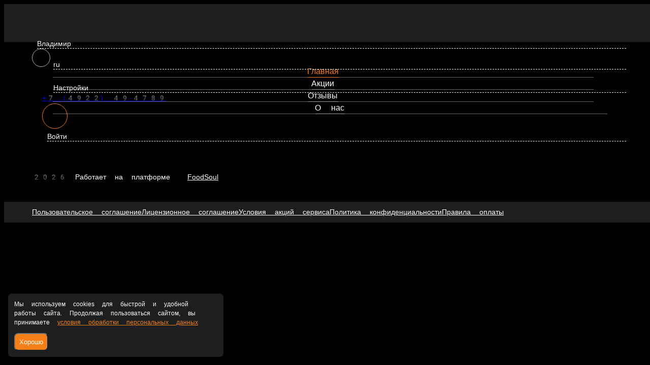

--- FILE ---
content_type: text/html; charset=utf-8
request_url: https://ramenroll.ru/vladimir/akcii/tatyana-tempurnyy-s-ketoy
body_size: 36997
content:
<!DOCTYPE html>
        <html lang="ru" template="plain">
            <head>
                <link rel="stylesheet" type="text/css" href="/assets/static/default.D7Fqs0MJ.css"><link rel="stylesheet" type="text/css" href="/assets/static/tailwind.BRLIE_IZ.css">
                <meta charset="utf-8">
<meta name="viewport" content="width=device-width, minimum-scale=1, initial-scale=1, maximum-scale=5, shrink-to-fit=no, viewport-fit=cover">
<link rel="preconnect" href="https://fonts.googleapis.com">
<link rel="preconnect" href="https://fonts.gstatic.com" crossorigin>
<meta name="description" content="Рамен Ролл | Владимир">
<meta property="vk:image" content="https://cdn.foodsoul.ru/zones/ru/chains/5692/images/main/0fad4b172ef0e2581faf7b43cd2a132e.png?v1692435113">
<meta property="og:image" content="https://cdn.foodsoul.ru/zones/ru/chains/5692/images/main/0fad4b172ef0e2581faf7b43cd2a132e.png?v1692435113">
<link rel="image_src" href="https://cdn.foodsoul.ru/zones/ru/chains/5692/images/main/0fad4b172ef0e2581faf7b43cd2a132e.png?v1692435113">
<link rel="shortcut icon" href="https://cdn.foodsoul.ru/zones/ru/chains/5692/images/main/0fad4b172ef0e2581faf7b43cd2a132e.png?v1692435113">
<link rel="apple-touch-icon" href="https://cdn.foodsoul.ru/zones/ru/chains/5692/images/main/0fad4b172ef0e2581faf7b43cd2a132e.png?v1692435113">
<link rel="manifest" href="data:application/manifest+json,%7B%22name%22%3A%22%D0%A0%D0%B0%D0%BC%D0%B5%D0%BD%20%D0%A0%D0%BE%D0%BB%D0%BB%20%7C%20%D0%92%D0%BB%D0%B0%D0%B4%D0%B8%D0%BC%D0%B8%D1%80%22%2C%22short_name%22%3A%22%D0%A0%D0%B0%D0%BC%D0%B5%D0%BD%20%D0%A0%D0%BE%D0%BB%D0%BB%20%7C%20%D0%92%D0%BB%D0%B0%D0%B4%D0%B8%D0%BC%D0%B8%D1%80%22%2C%22icons%22%3A%5B%7B%22src%22%3A%22https%3A%2F%2Fcdn.foodsoul.ru%2Fzones%2Fru%2Fchains%2F5692%2Fimages%2Fmain%2F0fad4b172ef0e2581faf7b43cd2a132e.png%3Fv1692435113%22%7D%2C%7B%22src%22%3A%22.%2Fassets%2Fapple-touch-icon.png%22%2C%22sizes%22%3A%22180x180%22%2C%22type%22%3A%22image%2Fpng%22%7D%2C%7B%22src%22%3A%22.%2Fassets%2Ffavicon-32x32.png%22%2C%22sizes%22%3A%2232x32%22%2C%22type%22%3A%22image%2Fpng%22%7D%2C%7B%22src%22%3A%22.%2Fassets%2Ffavicon-16x16.png%22%2C%22sizes%22%3A%2216x16%22%2C%22type%22%3A%22image%2Fpng%22%7D%5D%2C%22start_url%22%3A%22%2F%22%2C%22display%22%3A%22standalone%22%2C%22gcm_sender_id%22%3A%2258625750349%22%2C%22permissions%22%3A%5B%22notifications%22%5D%7D">
<script type="application/ld+json">{"@context":"https://schema.org","@type":"Organization","name":"Рамен Ролл | Владимир","email":"ppp-80@yandex.ru","telephone":"+7 (4922) 49-4789","logo":"https://cdn.foodsoul.ru/zones/ru/chains/5692/images/main/0fad4b172ef0e2581faf7b43cd2a132e.png?v1692435113","address":[{"@type":"PostalAddress","addressLocality":"Владимир","streetAddress":"Юбилейная 15"},{"@type":"PostalAddress","addressLocality":"Владимир","streetAddress":"Дворянская 27Ак1"}]}</script>
<style>:root {--line-clamp-product-description:unset;--aspect-ratio-product:30 / 19}</style>
                <!-- Yandex.Metrika counter --><noscript html-snippets-once="true">&lt;div&gt;&lt;img src="https://mc.yandex.ru/watch/98667027" style="position:absolute; left:-9999px;" alt="" /&gt;&lt;/div&gt;</noscript><!-- /Yandex.Metrika counter -->
            </head>
            <body scheme="light_theme">
                
                <div id="__fsWebShop"><!--[--><div id="invisible-recaptcha" style="display:none;" data-v-79df9717></div><div class="fs-loader fixed flex justify-center items-center" data-v-79df9717><img src="/assets/loaders/rolls.svg" alt="" class="rolls" data-v-79df9717></div><!----><!--]--></div>
                
                
              <script id="vike_pageContext" type="application/json">{"pageProps":"!undefined","urlPathname":"/vladimir/akcii/tatyana-tempurnyy-s-ketoy","initialStoreState":{"global":{"isAppBlocked":false,"isAuthorizationShown":false,"template":"plain","previousTemplate":"plain","colorScheme":"light","storageUuid":"d41d8cd98f00b204e9800998ecf8427e","vkPlatform":null,"platform":"site","isLocationPopupShown":false,"fetchingCount":0,"itemsNotify":[],"callTrackingNumber":"","differenceInTimeMin":0,"additionalVisionSettings":{"themeFontSize":0,"themeLetterSpacing":0,"themeImageOff":false},"utmTags":{},"version":"4.1.43","notificationToken":"","isSearchEngine":false,"isChooseDeliveryMethodEvent":false,"host":"ramenroll.ru","widthCartButton":0,"isResetCategoryEvent":false,"previewImage":null,"noscroll":false,"modalLevel":0,"clientIp":"52.14.82.241","geo":{"range":[873332736,873398271],"country":"US","region":"OH","eu":"0","timezone":"America/New_York","city":"Columbus","ll":[39.9587,-82.9987],"metro":535,"area":1000},"isShowContentMobileCart":true,"isShowGiftOptions":false,"routeAtInit":"Main","heightTopBar":0,"heightHeader":0,"topPageContent":0,"isHydratedCatalog":false},"warningModal":{"show":false,"msg":"","vhtml":false,"additional":{},"callback":null},"signIn":{"phone":"","referral_code":"","name":"","date_of_birth":"","gender":"","securityCode":"","session_id":"","isSignOutConfirmationShown":false},"app":{"companyName":"Рамен Ролл | Владимир","defaultImage":"https://cdn.foodsoul.ru/zones/ru/chains/5692/images/main/0fad4b172ef0e2581faf7b43cd2a132e.png?v1692435113","isAdultMode":false,"forceCityId":"!undefined","siteTheme":{"color_scheme":{"primary_color":"F57F17","accent_color":"000000"},"logo":"https://cdn.foodsoul.ru/zones/ru/chains/5692/images/themes/site/319be687564c2bfcdf2c2a73daff12cb.png?v1681827131","loader":"rolls","full_menu":false,"auto_change":false,"name":"dark","template":"plain","items_image_ratio":"30:19","items_max_rows_description":0,"infinity_catalog":false,"loaderDefault":"rolls"},"chainId":"5692","fieldOfActivity":"food_and_drink","fieldOfActivityDefault":"food_and_drink","cityId":"77","isLocationDetectedAutomatically":false,"countries":[{"id":6,"name":"Russia","flag":"🇷🇺","zone":"ru","currency":{"code":"RUB","text":{"symbol":"₽","short":"р.","middle":"руб."}},"language":"ru","bonus":{"text":"B","round":"0","symbol":"฿"},"formats":{"date":"HH:mm dd/MM/yyyy","cost":"p c"},"phone_format_id":1,"cities":[{"id":"77","name":"Владимир","subdomain":"vladimir","timezone":"Europe/Moscow","districts":[{"isWork":false,"id":"58597","name":"(ДД) Платная доставка 350р. Бесплатная доставка от 2300р.","phone":"+7 (4922) 49-4789","branch_id":"7633","chain_id":5692,"account_id":"5136","redirect_district_id":0,"currency":{"round":{"precision":"0","mode":"half_even"}},"work_time":{"splitted":{"1":{"parameter":"1","times":["11:00 - 21:45"]},"2":{"parameter":"1","times":["11:00 - 21:45"]},"3":{"parameter":"1","times":["11:00 - 21:45"]},"4":{"parameter":"1","times":["11:00 - 21:45"]},"5":{"parameter":"1","times":["11:00 - 21:45"]},"6":{"parameter":"1","times":["11:00 - 21:45"]},"7":{"parameter":"1","times":["11:00 - 21:45"]}},"glued":{"1":"11:00 - 21:45","2":"11:00 - 21:45","3":"11:00 - 21:45","4":"11:00 - 21:45","5":"11:00 - 21:45","6":"11:00 - 21:45","7":"11:00 - 21:45"}},"settings":{"delivery_time":"60","other_delivery_time":"90","other_delivery_time_periods":["00:00 - 23:59"],"other_delivery_time_enabled":false,"cost_of_delivery":"350.00","free_delivery_from":"2300.00","paid_delivery_enabled":true,"minimum_order_amount":"500.00","other_minimum_order_amount":"300.00","other_minimum_order_amount_periods":["00:00 - 23:59"],"other_minimum_order_amount_enabled":false},"polygons":{"color":"F44336","coordinates":[[[56.21132656815579,40.53948520131598],[56.214953362169034,40.54177332824288],[56.22449789763468,40.54726649230538],[56.231940985400925,40.54966975158273],[56.23728384908259,40.53044367736398],[56.23251347072622,40.50263453429757],[56.213044169847414,40.49233485168038],[56.20736381332531,40.51928062737517],[56.20874620177398,40.52376258936702],[56.20955124691765,40.52960898545795],[56.210179368244965,40.53474705647452],[56.210923030193385,40.538217314211806]],[[56.189223750632145,40.381562005045616],[56.192805632154624,40.37074733829757],[56.199634159722514,40.38267780399581],[56.19863144510359,40.396067391398155],[56.1938084990609,40.401045571329796],[56.190752060980124,40.40035892582198],[56.186692352713756,40.39074588871261]],[[56.10976148257273,40.435669077087326],[56.10987576385231,40.4340494316153],[56.10987576385231,40.43404943161529],[56.109876644343366,40.434036952901764],[56.10978426676247,40.433883936538734],[56.109784266762446,40.4338839365387],[56.109357665849174,40.43317730491249],[56.10902862686763,40.43258990113823],[56.10840942770213,40.43098057572929],[56.10758381331888,40.43080354993431],[56.107392363975926,40.430460227180404],[56.107200913680735,40.43084646527855],[56.102080980586635,40.43808906991377],[56.10125523045956,40.42996734101668],[56.09509146354598,40.441994366239456],[56.096120821406586,40.44710129220381],[56.09740149567894,40.450985130857376],[56.10337342349014,40.454783138822464],[56.10732228574374,40.45263737161055],[56.115352388451896,40.45787780378803],[56.11706606995594,40.457255531296575],[56.118046991163,40.45568375681385],[56.119216288342244,40.453516531929814],[56.11951533562265,40.45255630110248],[56.119012934863775,40.451011348709905],[56.118366981390906,40.45006721113666],[56.114442740948995,40.44328108509552],[56.112133731262176,40.43908611019623],[56.111359045419974,40.438930542073365],[56.110955245458634,40.438914448819276],[56.1102224124848,40.438898355565186],[56.109848512734374,40.43856039722931],[56.10989779648468,40.43784561382089],[56.10975564258391,40.43717374575667]]]}},{"isWork":false,"id":"58596","name":"(ДС) Платная доставка 300р. Бесплатная доставка от 1800р.","phone":"+7 (4922) 49-4789","branch_id":"7633","chain_id":5692,"account_id":"5136","redirect_district_id":0,"currency":{"round":{"precision":"0","mode":"half_even"}},"work_time":{"splitted":{"1":{"parameter":"1","times":["11:00 - 21:45"]},"2":{"parameter":"1","times":["11:00 - 21:45"]},"3":{"parameter":"1","times":["11:00 - 21:45"]},"4":{"parameter":"1","times":["11:00 - 21:45"]},"5":{"parameter":"1","times":["11:00 - 21:45"]},"6":{"parameter":"1","times":["11:00 - 21:45"]},"7":{"parameter":"1","times":["11:00 - 21:45"]}},"glued":{"1":"11:00 - 21:45","2":"11:00 - 21:45","3":"11:00 - 21:45","4":"11:00 - 21:45","5":"11:00 - 21:45","6":"11:00 - 21:45","7":"11:00 - 21:45"}},"settings":{"delivery_time":"60","other_delivery_time":"90","other_delivery_time_periods":["00:00 - 23:59"],"other_delivery_time_enabled":false,"cost_of_delivery":"300.00","free_delivery_from":"1800.00","paid_delivery_enabled":true,"minimum_order_amount":"500.00","other_minimum_order_amount":"300.00","other_minimum_order_amount_periods":["00:00 - 23:59"],"other_minimum_order_amount_enabled":false},"polygons":{"color":"FF6F00","coordinates":[[[56.17828599845001,40.50096946014338],[56.17374120270619,40.51503675241139],[56.180092198304095,40.520221250918894],[56.184222651483054,40.524100960499815],[56.18758846483038,40.528495654211554],[56.191406082638416,40.534710120980776],[56.19455637351352,40.53953396813494],[56.19713340035248,40.54744772007422],[56.197154069473804,40.553769475204035],[56.197270239970315,40.55897543138366],[56.19600162093585,40.56306558861313],[56.195879033837976,40.568185714104274],[56.19744791456112,40.566331096752464],[56.19825274815824,40.56396149526983],[56.19972603676777,40.56408098375298],[56.20143799676087,40.56162555158183],[56.20397846545082,40.56212202061359],[56.205850412349946,40.55558037319028],[56.21238266170557,40.54280337089929],[56.210923030193385,40.538217314211806],[56.210179368244965,40.53474705647452],[56.20955124691765,40.52960898545795],[56.20874620177398,40.52376258936702],[56.20641351410565,40.51619957950652],[56.204820680803316,40.51374349561038],[56.20112378943627,40.51004782136862],[56.19862028410582,40.505107602143966],[56.19807763332555,40.50286609496905],[56.19736784843972,40.491354873438674],[56.19921913094817,40.46393360759345],[56.192569616733444,40.46241011287299],[56.18997873995307,40.47828879024115],[56.18415161294804,40.485412737384706]],[[56.172431413844166,40.383014955477506],[56.17439936594127,40.37973729606131],[56.184870519086054,40.38684514995077],[56.19203476045543,40.406242885546476],[56.183724116337885,40.41808752055624],[56.17516083778896,40.41813043590048],[56.17408880053811,40.415523328738004],[56.173255636710394,40.40935424800375],[56.17256579921437,40.40088919635275],[56.172435893364124,40.39421049590567]],[[56.16217595903624,40.36854439911622],[56.15639241215602,40.37146264252442],[56.1686276489938,40.38918667969483],[56.16933010076874,40.39121389389038],[56.17214933633901,40.387866497039795],[56.17183875273552,40.378124713897705],[56.16670181339462,40.36924123764038],[56.16588939726795,40.37005662918091],[56.16522033578874,40.36872625350952],[56.16292632222921,40.36906957626343]],[[56.124334607070686,40.40996184091519],[56.12391014921919,40.40938760045401],[56.123909629501235,40.409387895004805],[56.123908919014646,40.40938593613511],[56.12389259656763,40.409363853825944],[56.12390242992208,40.40939197537517],[56.12384744208241,40.409423139801135],[56.12339140462555,40.40881163726337],[56.12292493685422,40.409822830061984],[56.12331366038978,40.40866545687206],[56.12330475239247,40.40856857130484],[56.122199681141524,40.4070735427112],[56.1091360405843,40.417029902574484],[56.10693440443764,40.42638544761843],[56.108202753682136,40.430505320665304],[56.10996162167182,40.43418531143374],[56.109859920610205,40.436470553514425],[56.11012167863404,40.438807304836935],[56.11019525962043,40.43887381279177],[56.112055407334935,40.43887381279177],[56.11454387299559,40.4431653472156],[56.12492669478304,40.41115050041384]]]}},{"isWork":false,"id":"51633","name":"(ДБ) Платная доставка 250р. Бесплатная доставка от 1300р","phone":"+7 (4922) 49-4789","branch_id":"7633","chain_id":5692,"account_id":"5136","redirect_district_id":0,"currency":{"round":{"precision":"0","mode":"half_even"}},"work_time":{"splitted":{"1":{"parameter":"1","times":["11:00 - 21:45"]},"2":{"parameter":"1","times":["11:00 - 21:45"]},"3":{"parameter":"1","times":["11:00 - 21:45"]},"4":{"parameter":"1","times":["11:00 - 21:45"]},"5":{"parameter":"1","times":["11:00 - 21:45"]},"6":{"parameter":"1","times":["11:00 - 21:45"]},"7":{"parameter":"1","times":["11:00 - 21:45"]}},"glued":{"1":"11:00 - 21:45","2":"11:00 - 21:45","3":"11:00 - 21:45","4":"11:00 - 21:45","5":"11:00 - 21:45","6":"11:00 - 21:45","7":"11:00 - 21:45"}},"settings":{"delivery_time":"60","other_delivery_time":"90","other_delivery_time_periods":["00:00 - 23:59"],"other_delivery_time_enabled":false,"cost_of_delivery":"250.00","free_delivery_from":"1300.00","paid_delivery_enabled":true,"minimum_order_amount":"500.00","other_minimum_order_amount":"300.00","other_minimum_order_amount_periods":["00:00 - 23:59"],"other_minimum_order_amount_enabled":false},"polygons":{"color":"FFC107","coordinates":[[[56.146522917310236,40.38086257711077],[56.1465260808533,40.380843241107875],[56.14651602942472,40.380848997104884],[56.146522917310236,40.38086257711077],[56.146527091415145,40.380842662404966],[56.14652343699617,40.38086360171229],[56.14656183408109,40.38093930457315],[56.14655878920195,40.38093576938413],[56.146527655001805,40.38097128315437],[56.14652291263101,40.38097105537094],[56.14651540218496,40.380982609521176],[56.146506397556095,40.380995504775925],[56.14650130833407,40.38101780742157],[56.14649309033421,40.381032559571274],[56.146481660111526,40.381032437682975],[56.146243239441795,40.381417106401855],[56.145738351177975,40.38248450671295],[56.14552573415119,40.38293388530065],[56.14526530062824,40.383495916667016],[56.145053180606425,40.3839944033657],[56.14483508242881,40.38453044099062],[56.144693437811085,40.3848953999255],[56.14402989506162,40.386462720645305],[56.14345881522046,40.38792262308113],[56.14345507604498,40.3879326360533],[56.14345507604498,40.38793263605331],[56.143455076044816,40.38793263605373],[56.142911636040914,40.38938788993498],[56.14271662663234,40.389921649528944],[56.142502299937746,40.390525050056645],[56.14223417557521,40.39117136592855],[56.141730478858655,40.392475171349695],[56.1414534836018,40.39322013835686],[56.141333592828424,40.39355098542692],[56.141231634323134,40.39389256133304],[56.14102771650127,40.39439332293227],[56.140575045278204,40.39559869401585],[56.13967566462912,40.39796652083882],[56.1394280257227,40.39848672845345],[56.13909669502117,40.399006936068034],[56.138463914944595,40.400015164789025],[56.13738962460938,40.40166684180498],[56.13464654334323,40.406078261918346],[56.13384290952556,40.405279897878344],[56.13308479711075,40.40491762379711],[56.133052465129076,40.404902173530466],[56.13165875104998,40.40485278622534],[56.13035498728661,40.40532698344955],[56.12956115732116,40.40549381251787],[56.128530412209486,40.40596346515017],[56.12826617162292,40.40613391844997],[56.127703518394355,40.406798502247085],[56.126569076316486,40.40731318435865],[56.12568889265707,40.407066270119635],[56.124730547295606,40.407866205806094],[56.12434579799102,40.40818735798302],[56.124129621282925,40.40885923246507],[56.12423853738655,40.409531456380364],[56.12436539369102,40.409860357541746],[56.12459392570254,40.41019466651921],[56.12499723263748,40.41094849770157],[56.125068113268675,40.41156179123444],[56.12546102145687,40.41145257914919],[56.12548920396116,40.41239570617498],[56.125669875868695,40.41320740495905],[56.12589838639758,40.41363286564501],[56.126160643696686,40.41455772248141],[56.12652455649754,40.41512316330985],[56.12676203164345,40.41538500924586],[56.126979403700204,40.416968834792975],[56.12730301793071,40.41772011937184],[56.12773988861989,40.41778462541555],[56.12788973363717,40.41851431929495],[56.12849508739498,40.41864359743702],[56.128832398662695,40.4192270119739],[56.12895189121419,40.421180073653886],[56.12922197120298,40.42237436879467],[56.12935438079795,40.42338415658342],[56.12985750922214,40.42417936765101],[56.13013378849392,40.42566508424412],[56.13128777058603,40.42894810807835],[56.13393931929003,40.43587457390584],[56.1410039315128,40.44007809650772],[56.14341205237181,40.44552725465927],[56.14572776581145,40.44852541905454],[56.146078711732294,40.44998158590791],[56.145333750669494,40.450124947769375],[56.144923487049425,40.45129827789256],[56.14552117958904,40.454431098021956],[56.145652670700436,40.45936636260936],[56.14977050558347,40.467702668227645],[56.150740134739436,40.46463690332362],[56.15209219618445,40.4645966701884],[56.15251349179727,40.46829275421092],[56.156086848969494,40.47908596328685],[56.158751711711794,40.48909596733043],[56.16096664645,40.49423276121428],[56.16300222908999,40.49995964108137],[56.16819939685307,40.50987308560041],[56.171191929532036,40.514529400450265],[56.173610872318385,40.515001469236886],[56.17800601589148,40.500644407213805],[56.17683552007494,40.497146806658385],[56.17646525376394,40.49153562539923],[56.17681461803962,40.488780996740935],[56.177785057679216,40.48735674375403],[56.17956761672845,40.487520358503936],[56.181113106058355,40.48717066550362],[56.18227638069362,40.48544768148768],[56.18157662876191,40.4836817821275],[56.18039915071795,40.48328917378294],[56.179678090863426,40.481418332995055],[56.180024638338,40.47806258892799],[56.18006978860641,40.47486001683511],[56.17965460098161,40.469514088208136],[56.18091468065048,40.46969230481289],[56.18121931860464,40.46725268541915],[56.18099245707395,40.4664727580007],[56.18087307919951,40.4659288649756],[56.180729864898055,40.46599979321976],[56.18151828013994,40.4654550042003],[56.18381138134135,40.46600455645892],[56.18438757730242,40.46468733098211],[56.18479658341775,40.461224338293384],[56.185136928182644,40.454298352915885],[56.18657585639441,40.453294685043275],[56.188823687424346,40.45545360244976],[56.19061767978002,40.45533800661162],[56.19290706063316,40.45385984859387],[56.192947357887476,40.45106083306156],[56.19130422041756,40.448948463037105],[56.19563504123201,40.44802820449449],[56.19753018466921,40.44848123696747],[56.20215572943743,40.44655488919378],[56.20461151739893,40.44524839255298],[56.20482337588704,40.44359857315832],[56.20482040443914,40.4416561321305],[56.2045309844896,40.439370368348804],[56.20376116829923,40.43522799422772],[56.20153213543573,40.43517382834643],[56.20053246697503,40.4326734878435],[56.19833011783785,40.432028714277884],[56.19550386356104,40.43387355237909],[56.19526809560821,40.434945914284],[56.19484131205312,40.43477373120605],[56.1926356389896,40.435009243898314],[56.19056417386999,40.43775478252752],[56.19035525252622,40.446422638661566],[56.18468347303142,40.44371688517047],[56.17905862853476,40.446268261348514],[56.17411377341225,40.456460655605106],[56.172680549170195,40.423334691606776],[56.17401840054076,40.42329177626254],[56.17533231633304,40.43294772871615],[56.181674797026666,40.4303645723013],[56.17977589076186,40.418498479619416],[56.17868905308397,40.41820880104581],[56.17773953784007,40.41836436916867],[56.176981103132015,40.418541394963654],[56.17577474304088,40.41869159866849],[56.175129742885716,40.41895981956998],[56.17508709709422,40.41886602607349],[56.17502056209955,40.418868792101534],[56.17485165787851,40.41857391674796],[56.1745522009993,40.41765400287488],[56.173775365931476,40.4172584189547],[56.17302240555945,40.41714178477207],[56.17275793038222,40.41504446496049],[56.173802382082314,40.413950794234665],[56.17328725219998,40.411634706750306],[56.17287962278602,40.40717285205403],[56.172471989044354,40.40472801853696],[56.17205091228367,40.4016193382887],[56.171797069452296,40.395764076009186],[56.17094892358621,40.392041169896515],[56.17140114412252,40.39236519381254],[56.17142417602199,40.391604525869425],[56.171387479394454,40.39069365422147],[56.17139896550864,40.38995965727765],[56.17086094526788,40.390963731775436],[56.17115913140093,40.38907102053714],[56.17042422891701,40.39087124694924],[56.16977293595829,40.39140547070631],[56.169306800967405,40.39170366007007],[56.16906764322779,40.39131520392602],[56.1687087889186,40.391182021801534],[56.1683140912685,40.39079134761161],[56.167811868293605,40.390336300405295],[56.16728528513708,40.38959786736966],[56.166818890123885,40.38805920772137],[56.167009584130824,40.38770072003959],[56.16667460495308,40.38706328262026],[56.16626816892154,40.386529987189405],[56.16537188079565,40.385610453660405],[56.16482136868061,40.384571613215094],[56.16345930050552,40.38266188039649],[56.16250343434743,40.3809345377909],[56.15777154655266,40.374550880335455],[56.15554381497961,40.37087194152886],[56.153385419486206,40.36829996607405],[56.152865392968074,40.368260080559615],[56.152848075893345,40.36827794597101],[56.15216387760628,40.36903541732503],[56.151379789426905,40.37032582285166],[56.15075762103691,40.37201224119746],[56.15073751852449,40.37215059285412],[56.150626520479605,40.37236759577435],[56.15051077548045,40.37268132834764],[56.148601862376545,40.376946566662255],[56.147556976672945,40.37882516493452],[56.14687053747065,40.38021779020338],[56.14680865400821,40.380387328161454],[56.14670440865346,40.380671256500335],[56.14667786018227,40.38071378602791],[56.146663419251084,40.380737671513344],[56.14663073355919,40.380724127634686],[56.146597932220295,40.38079883460449],[56.1465903688126,40.38081586435533],[56.146582674178745,40.380803814354316],[56.14657784795355,40.38084149404409],[56.14655689605534,40.38084568182407],[56.14655197386416,40.380836276125976],[56.146581166325916,40.380811696157515],[56.146527091415145,40.380842662404966],[56.146633437918936,40.38108047714873],[56.14673292159723,40.381276617013796],[56.1467152957048,40.38127616881761],[56.14667488374617,40.38119204672016],[56.146610564914425,40.38116156880305],[56.146633437918936,40.38108047714873],[56.14678102204566,40.38137145081595],[56.146806509439855,40.38142170121022],[56.14678161178263,40.3813920276696],[56.14678102204566,40.38137145081595],[56.14657641987057,40.38085264348734],[56.146573297268766,40.380877022512884],[56.146558327910526,40.38084841792211],[56.14657641987057,40.38085264348734],[56.14657428081381,40.38079067012188],[56.14654434663727,40.38074379240629],[56.14653169960692,40.3808162581135]]]}},{"isWork":false,"id":"77201","name":"(РД) Платная доставка 350р. Бесплатная доставка от 2300р.","branch_id":"14996","chain_id":5692,"account_id":"5136","redirect_district_id":0,"currency":{"round":{"precision":"0","mode":"half_even"}},"work_time":{"splitted":{"1":{"parameter":"1","times":["11:00 - 21:45"]},"2":{"parameter":"1","times":["11:00 - 21:45"]},"3":{"parameter":"1","times":["11:00 - 21:45"]},"4":{"parameter":"1","times":["11:00 - 21:45"]},"5":{"parameter":"2","times":["11:00 - 22:45"]},"6":{"parameter":"2","times":["11:00 - 22:45"]},"7":{"parameter":"1","times":["11:00 - 21:45"]}},"glued":{"1":"11:00 - 21:45","2":"11:00 - 21:45","3":"11:00 - 21:45","4":"11:00 - 21:45","5":"11:00 - 22:45","6":"11:00 - 22:45","7":"11:00 - 21:45"}},"settings":{"delivery_time":"60","other_delivery_time":"90","other_delivery_time_periods":["00:00 - 23:59"],"other_delivery_time_enabled":false,"cost_of_delivery":"350.00","free_delivery_from":"2300.00","paid_delivery_enabled":true,"minimum_order_amount":"500.00","other_minimum_order_amount":"300.00","other_minimum_order_amount_periods":["00:00 - 23:59"],"other_minimum_order_amount_enabled":false},"polygons":{"color":"4CAF50","coordinates":[[[56.15300086419622,40.34413777581555],[56.14563807709346,40.306715595639766],[56.1557734962594,40.30062161675793],[56.168869087515354,40.30886136285168],[56.16394681597845,40.33830128899914]],[[56.16810450419878,40.369886982358516],[56.179523882934305,40.37546597710949],[56.181769135204426,40.366625416196406],[56.180288238877296,40.3252550243507],[56.16767441939342,40.34001790276867],[56.1696336556091,40.3413911937843]]]}},{"isWork":false,"id":"77200","name":"(РС) Платная доставка 300р. Бесплатная доставка от 1800р.","branch_id":"14996","chain_id":5692,"account_id":"5136","redirect_district_id":0,"currency":{"round":{"precision":"0","mode":"half_even"}},"work_time":{"splitted":{"1":{"parameter":"1","times":["11:00 - 21:45"]},"2":{"parameter":"1","times":["11:00 - 21:45"]},"3":{"parameter":"1","times":["11:00 - 21:45"]},"4":{"parameter":"1","times":["11:00 - 21:45"]},"5":{"parameter":"2","times":["11:00 - 22:45"]},"6":{"parameter":"2","times":["11:00 - 22:45"]},"7":{"parameter":"1","times":["11:00 - 21:45"]}},"glued":{"1":"11:00 - 21:45","2":"11:00 - 21:45","3":"11:00 - 21:45","4":"11:00 - 21:45","5":"11:00 - 22:45","6":"11:00 - 22:45","7":"11:00 - 21:45"}},"settings":{"delivery_time":"60","other_delivery_time":"90","other_delivery_time_periods":["00:00 - 23:59"],"other_delivery_time_enabled":false,"cost_of_delivery":"300.00","free_delivery_from":"1800.00","paid_delivery_enabled":true,"minimum_order_amount":"500.00","other_minimum_order_amount":"300.00","other_minimum_order_amount_periods":["00:00 - 23:59"],"other_minimum_order_amount_enabled":false},"polygons":{"color":"03A9F4","coordinates":[[[56.10763508793639,40.37983813548699],[56.08963471098463,40.371255066639335],[56.092890721656836,40.32473483348504],[56.09686459694166,40.322846558338554],[56.097582723422,40.327567246204765],[56.09930617233138,40.34859576488152],[56.103949525720665,40.37305751109734]],[[56.109932402715735,40.32862206456371],[56.112660285920015,40.32990952489086],[56.117971924645374,40.33969422337719],[56.121703988900514,40.3348877048225],[56.1237134120089,40.33557435033031],[56.13892420982874,40.34115334508129],[56.148057363213255,40.35265465733715],[56.151260625414764,40.346989831897695],[56.14475820215532,40.33111115452953],[56.13414158857328,40.3224422549934],[56.1237134120089,40.32930871007152],[56.112755997608915,40.319009027454335]],[[56.15926290395858,40.36121808282238],[56.163086548425824,40.36825619927746],[56.167722206831876,40.36997281304699],[56.16939472971505,40.34199200860363],[56.164185775768075,40.33890210381848],[56.15276183482315,40.345167744077266]]]}},{"isWork":false,"id":"77199","name":"(РБ) Платная доставка 250р. Бесплатная доставка от 1300р","branch_id":"14996","chain_id":5692,"account_id":"5136","redirect_district_id":0,"currency":{"round":{"precision":"0","mode":"half_even"}},"work_time":{"splitted":{"1":{"parameter":"1","times":["11:00 - 21:45"]},"2":{"parameter":"1","times":["11:00 - 21:45"]},"3":{"parameter":"1","times":["11:00 - 21:45"]},"4":{"parameter":"1","times":["11:00 - 21:45"]},"5":{"parameter":"2","times":["11:00 - 22:45"]},"6":{"parameter":"2","times":["11:00 - 22:45"]},"7":{"parameter":"1","times":["11:00 - 21:45"]}},"glued":{"1":"11:00 - 21:45","2":"11:00 - 21:45","3":"11:00 - 21:45","4":"11:00 - 21:45","5":"11:00 - 22:45","6":"11:00 - 22:45","7":"11:00 - 21:45"}},"settings":{"delivery_time":"60","other_delivery_time":"90","other_delivery_time_periods":["00:00 - 23:59"],"other_delivery_time_enabled":false,"cost_of_delivery":"250.00","free_delivery_from":"1300.00","paid_delivery_enabled":true,"minimum_order_amount":"500.00","other_minimum_order_amount":"300.00","other_minimum_order_amount_periods":["00:00 - 23:59"],"other_minimum_order_amount_enabled":false},"polygons":{"color":"3F16ED","coordinates":[[[56.1236026927367,40.40765627224851],[56.10673573140235,40.37728333140031],[56.10405529488668,40.372820135599525],[56.099507698891706,40.34827255869523],[56.097449136733,40.32423996592179],[56.11243103928607,40.33024811411515],[56.11793410751213,40.34029030466691],[56.12190539821155,40.33522629404679],[56.138838589977254,40.34166359568253],[56.14806738754966,40.35325073862687],[56.151461879954034,40.347328421121986],[56.162169299323494,40.36775612497941],[56.157676370653995,40.37367844248429],[56.15303949970893,40.3674128022255],[56.151175033039586,40.37045979166642],[56.14986029061733,40.374064680582435],[56.14464868724611,40.384793516642006],[56.13969940054112,40.39771103525773],[56.13847991322029,40.39989971781388],[56.1346538195939,40.40547871256486],[56.133864640420036,40.40483498240128],[56.13278846089812,40.404319998270424],[56.12654602570402,40.406766172892006]]]}}],"pickups":[{"isWork":false,"id":"4279","name":"Доброе","phone":"+7 (4922) 49-4789","branch_id":"7633","chain_id":5692,"account_id":"5136","address":"Юбилейная 15","coordinates":{"latitude":"56.1632299","longitude":"40.4657086"},"currency":{"round":{"precision":"0","mode":"half_even"}},"work_time":{"splitted":{"1":{"parameter":"1","times":["11:00 - 21:45"]},"2":{"parameter":"1","times":["11:00 - 21:45"]},"3":{"parameter":"1","times":["11:00 - 21:45"]},"4":{"parameter":"1","times":["11:00 - 21:45"]},"5":{"parameter":"1","times":["11:00 - 21:45"]},"6":{"parameter":"1","times":["11:00 - 21:45"]},"7":{"parameter":"1","times":["11:00 - 21:45"]}},"glued":{"1":"11:00 - 21:45","2":"11:00 - 21:45","3":"11:00 - 21:45","4":"11:00 - 21:45","5":"11:00 - 21:45","6":"11:00 - 21:45","7":"11:00 - 21:45"}},"settings":{"preparation_time":"60","other_preparation_time":"90","other_preparation_time_periods":["00:00 - 23:59"],"other_preparation_time_enabled":false,"minimum_order_amount":"0.00","other_minimum_order_amount":"300.00","other_minimum_order_amount_periods":["00:00 - 23:59"],"other_minimum_order_amount_enabled":false}},{"isWork":false,"id":"9080","name":"Рынок на студеной","branch_id":"14996","chain_id":5692,"account_id":"5136","address":"Дворянская 27Ак1","coordinates":{"latitude":"56.1267062","longitude":"40.3886619"},"currency":{"round":{"precision":"0","mode":"half_even"}},"work_time":{"splitted":{"1":{"parameter":"1","times":["11:00 - 21:45"]},"2":{"parameter":"1","times":["11:00 - 21:45"]},"3":{"parameter":"1","times":["11:00 - 21:45"]},"4":{"parameter":"1","times":["11:00 - 21:45"]},"5":{"parameter":"2","times":["11:00 - 22:45"]},"6":{"parameter":"2","times":["11:00 - 22:45"]},"7":{"parameter":"1","times":["11:00 - 21:45"]}},"glued":{"1":"11:00 - 21:45","2":"11:00 - 21:45","3":"11:00 - 21:45","4":"11:00 - 21:45","5":"11:00 - 22:45","6":"11:00 - 22:45","7":"11:00 - 21:45"}},"settings":{"preparation_time":"60","other_preparation_time":"90","other_preparation_time_periods":["00:00 - 23:59"],"other_preparation_time_enabled":false,"minimum_order_amount":"0.00","other_minimum_order_amount":"300.00","other_minimum_order_amount_periods":["00:00 - 23:59"],"other_minimum_order_amount_enabled":false}}],"coordinates":{"latitude":"56.1435248448","longitude":"40.3900108396"}}],"options":{"cis_mode":true}}],"phoneFormats":[{"id":1,"country":{"name":"Russia","flag":"🇷🇺","code":"+7"},"mask":"+7 (___) ___-__-__","regex":"^(\\+7|8)?[ -]?\\(?(9\\d{2})\\)?[ -]?(\\d{3})[ -]?(\\d{2})[ -]?(\\d{2})$"},{"id":2,"country":{"name":"Azerbaijan","flag":"🇦🇿","code":"+994"},"mask":"+994 (__) ___-__-__","regex":"^(\\+994|0)?[ -]?\\(?(12|50|51|55|70|77|99)\\)?[ -]?(\\d{3})[ -]?(\\d{2})[ -]?(\\d{2})$"},{"id":3,"country":{"name":"Belarus","flag":"🇧🇾","code":"+375"},"mask":"+375 (__) ___-__-__","regex":"^(\\+375|80)?[ -]?\\(?(\\d{2})\\)?[ -]?(\\d{3})[ -]?(\\d{2})[ -]?(\\d{2})$"},{"id":4,"country":{"name":"Kazakhstan","flag":"🇰🇿","code":"+7"},"mask":"+7 (___) ___-__-__","regex":"^(\\+7|8)?[ -]?\\(?(7\\d{2}|999)\\)?[ -]?(\\d{3})[ -]?(\\d{2})[ -]?(\\d{2})$"},{"id":5,"country":{"name":"Transnistria","flag":"🇲🇩","code":"+373"},"mask":"+373 (___) __-___","regex":"^(\\+373)?[ -]?\\(?(5\\d{2}|21\\d{1}|77\\d{1}|999)\\)?[ -]?(\\d{2})[ -]?(\\d{3})$"},{"id":6,"country":{"name":"Serbia","flag":"🇷🇸","code":"+381"},"mask":"+381 (__) ___-__-__","regex":"^(\\+381|0)?[ -]?\\(?(\\d{2})\\)?[ -]?(\\d{3})[ -]?(\\d{2})[ -]?(\\d{2})$"},{"id":7,"country":{"name":"Turkey","flag":"🇹🇷","code":"+90"},"mask":"+90 (___) ___-__-__","regex":"^(\\+90|0)?[ -]?\\(?(\\d{3})\\)?[ -]?(\\d{3})[ -]?(\\d{2})[ -]?(\\d{2})$"},{"id":8,"country":{"name":"Ukraine","flag":"🇺🇦","code":"+380"},"mask":"+380 (__) ___-__-__","regex":"^(\\+380|0)?[ -]?\\(?(\\d{2})\\)?[ -]?(\\d{3})[ -]?(\\d{2})[ -]?(\\d{2})$"},{"id":9,"country":{"name":"Portugal","flag":"🇵🇹","code":"+351"},"mask":"+351 (__) ___-__-__","regex":"^(\\+351|0)?[ -]?\\(?(\\d{2})\\)?[ -]?(\\d{3})[ -]?(\\d{2})[ -]?(\\d{2})$"},{"id":10,"country":{"name":"Kyrgyzstan","flag":"🇰🇬","code":"+996"},"mask":"+996 (___) __-__-__","regex":"^(\\+996|0)?[ -]?\\(?(\\d{3})\\)?[ -]?(\\d{2})[ -]?(\\d{2})[ -]?(\\d{2})$"},{"id":11,"country":{"name":"USA","flag":"🇺🇸","code":"+1"},"mask":"+1 (___) ___-____","regex":"^(\\+1)?[ -]?\\(?(\\d{3})\\)?[ -]?(\\d{3})[ -]?(\\d{4})$"},{"id":12,"country":{"name":"France","flag":"🇫🇷","code":"+33"},"mask":"+33 _ __ __ __ __","regex":"^(\\+33|0)?[ -]?\\(?(\\d{1})\\)?[ -]?(\\d{2})[ -]?(\\d{2})[ -]?(\\d{2})[ -]?(\\d{2})$"},{"id":13,"country":{"name":"Moldova","flag":"🇲🇩","code":"+373"},"mask":"+373 (__) ___-___","regex":"^(\\+373|0)?[ -]?\\(?(\\d{2})\\)?[ -]?(\\d{3})[ -]?(\\d{3})$"},{"id":15,"country":{"name":"Estonia","flag":"🇪🇪","code":"+372"},"mask":"+372 ____ ___?","regex":"^(\\+372)?[ -]?\\(?(\\d{4})\\)?[ -]?(\\d{3})(\\d{1})?$"},{"id":16,"country":{"name":"Armenia","flag":"🇦🇲","code":"+374"},"mask":"+374 (__) __-__-__","regex":"^(\\+374|0)?[ -]?\\(?(\\d{2})\\)?[ -]?(\\d{2})[ -]?(\\d{2})[ -]?(\\d{2})$"},{"id":17,"country":{"name":"Cambodia","flag":"🇰🇭","code":"+855"},"mask":"+855 (__) ___-__-__","regex":"^(\\+855|0)?[ -]?\\(?(\\d{2})\\)?[ -]?(\\d{3})[ -]?(\\d{2})[ -]?(\\d{2})$"},{"id":18,"country":{"name":"Georgia","flag":"🇬🇪","code":"+995"},"mask":"+995 (___) __-__-__","regex":"^(\\+995)?[ -]?\\(?(\\d{3})\\)?[ -]?(\\d{2})[ -]?(\\d{2})[ -]?(\\d{2})$"},{"id":19,"country":{"name":"Uzbekistan","flag":"🇺🇿","code":"+998"},"mask":"+998 (__) ___ __ __","regex":"^(\\+998)?[ -]?\\(?(9\\d{1}|88|33)\\)?[ -]?(\\d{3})[ -]?(\\d{2})[ -]?(\\d{2})$"},{"id":22,"country":{"name":"Poland","flag":"🇵🇱","code":"+48"},"mask":"+48 ___ ___ ___","regex":"^(\\+48|0)?[ -]?\\(?(\\d{3})\\)?[ -]?(\\d{3})[ -]?(\\d{3})$"},{"id":23,"country":{"name":"Tajikistan","flag":"🇹🇯","code":"+992"},"mask":"+992 (__) ___-__-__","regex":"^(\\+992|8)?[ -]?\\(?(\\d{2})\\)?[ -]?(\\d{3})[ -]?(\\d{2})[ -]?(\\d{2})$"},{"id":25,"country":{"name":"Romania","flag":"🇷🇴","code":"+40"},"mask":"+40 (___) ___-___","regex":"^(\\+40|0)?[ -]?\\(?(\\d{3})\\)?[ -]?(\\d{3})[ -]?(\\d{3})$"},{"id":26,"country":{"name":"Greece","flag":"🇬🇷","code":"+30"},"mask":"+30 (___) ___-____","regex":"^(\\+30)?[ -]?\\(?(061|062|063|064|065|066|068)\\)?[ -]?(\\d{3})[ -]?(\\d{4})$"},{"id":27,"country":{"name":"Netherlands","flag":"🇳🇱","code":"+31"},"mask":"+31 __-___-____","regex":"^(\\+31|0)?[ -]?\\(?(\\d{2})\\)?[ -]?(\\d{2})[ -]?(\\d{3})[ -]?(\\d{4})$"},{"id":28,"country":{"name":"Belgium","flag":"🇧🇪","code":"+32"},"mask":"+32 (___) ___-___","regex":"^(\\+32|0)?[ -]?\\(?(\\d{3})\\)?[ -]?(\\d{3})[ -]?(\\d{3})$"},{"id":30,"country":{"name":"Spain","flag":"🇪🇸","code":"+34"},"mask":"+34 (___) ___-___","regex":"^(\\+34)?[ -]?\\(?(\\d{3})\\)?[ -]?(\\d{3})[ -]?(\\d{3})$"},{"id":32,"country":{"name":"Luxembourg","flag":"🇱🇺","code":"+352"},"mask":"+352 __-__-__-__","regex":"^(\\+352|0)?[ -]?\\(?(\\d{2})\\)?[ -]?(\\d{2})[ -]?(\\d{2})[ -]?(\\d{2})[ -]?(\\d{2})$"},{"id":33,"country":{"name":"Ireland","flag":"🇮🇪","code":"+353"},"mask":"+353 (___) ___-___","regex":"^(\\+353|0)?[ -]?\\(?(\\d{3})\\)?[ -]?(\\d{3})[ -]?(\\d{3})$"},{"id":34,"country":{"name":"Iceland","flag":"🇮🇸","code":"+354"},"mask":"+354 (___) ___-____","regex":"^(\\+354|0)?[ -]?\\(?(\\d{3})\\)?[ -]?(\\d{3})[ -]?(\\d{4})$"},{"id":35,"country":{"name":"Cyprus","flag":"🇨🇾","code":"+357"},"mask":"+357 __-___-___","regex":"^(\\+357)?[ -]?\\(?(\\d{2})\\)?[ -]?(\\d{2})[ -]?(\\d{3})[ -]?(\\d{3})$"},{"id":36,"country":{"name":"Finland","flag":"🇫🇮","code":"+358"},"mask":"+358 (___) ___-__-__","regex":"^(\\+358|0)?[ -]?\\(?(\\d{3})\\)?[ -]?(\\d{3})[ -]?(\\d{2})[ -]?(\\d{2})$"},{"id":37,"country":{"name":"Bulgaria","flag":"🇧🇬","code":"+359"},"mask":"+359 (___) ___-___","regex":"^(\\+359|0)?[ -]?\\(?(\\d{3})\\)?[ -]?(\\d{3})[ -]?(\\d{3})$"},{"id":38,"country":{"name":"Hungary","flag":"🇭🇺","code":"+36"},"mask":"+36 (___) ___-___","regex":"^(\\+36|6)?[ -]?\\(?(\\d{3})\\)?[ -]?(\\d{3})[ -]?(\\d{3})$"},{"id":39,"country":{"name":"Lithuania","flag":"🇱🇹","code":"+370"},"mask":"+370 (___) __-___","regex":"^(\\+370|8)?[ -]?\\(?(\\d{3})\\)?[ -]?(\\d{2})[ -]?(\\d{3})$"},{"id":40,"country":{"name":"Latvia","flag":"🇱🇻","code":"+371"},"mask":"+371 __-___-___","regex":"^(\\+371|8)?[ -]?\\(?(\\d{2})\\)?[ -]?(\\d{2})[ -]?(\\d{3})[ -]?(\\d{3})$"},{"id":42,"country":{"name":"Italy","flag":"🇮🇹","code":"+39"},"mask":"+39 (___) ____-___","regex":"^(\\+39)?[ -]?\\(?(\\d{3})\\)?[ -]?(\\d{4})[ -]?(\\d{3})$"},{"id":44,"country":{"name":"Switzerland","flag":"🇨🇭","code":"+41"},"mask":"+41 __-___-____","regex":"^(\\+41|0)?[ -]?\\(?(\\d{2})\\)?[ -]?(\\d{2})[ -]?(\\d{3})[ -]?(\\d{4})$"},{"id":45,"country":{"name":"Czech Republic","flag":"🇨🇿","code":"+420"},"mask":"+420 (___) ___-___","regex":"^(\\+420|0)?[ -]?\\(?(\\d{3})\\)?[ -]?(\\d{3})[ -]?(\\d{3})$"},{"id":46,"country":{"name":"Austria","flag":"🇦🇹","code":"+43"},"mask":"+43 ___ ___ ____","regex":"^(\\+43|0)?[ -]?\\(?(\\d{3})\\)?[ -]?(\\d{3})[ -]?(\\d{4})$"},{"id":47,"country":{"name":"United Kingdom","flag":"🇬🇧","code":"+44"},"mask":"+44 ____ ______","regex":"^(\\+44|0)?[ -]?\\(?(7\\d{3})\\)?[ -]?(\\d{6})$"},{"id":48,"country":{"name":"Germany","flag":"🇩🇪","code":"+49"},"mask":"+49 ___ ________?","regex":"^(\\+49)?[ -]?\\(?(15\\d{1}|16\\d{1}|17\\d{1})\\)?[ -]?(\\d{8})(\\d{1})?$"},{"id":50,"country":{"name":"Norway","flag":"🇳🇴","code":"+47"},"mask":"+47 __-__-__-__","regex":"^(\\+47)?[ -]?\\(?(\\d{2})\\)?[ -]?(\\d{2})[ -]?(\\d{2})[ -]?(\\d{2})[ -]?(\\d{2})$"},{"id":51,"country":{"name":"Sweden","flag":"🇸🇪","code":"+46"},"mask":"+46 __-___-____","regex":"^(\\+46|0)?[ -]?\\(?(\\d{2})\\)?[ -]?(\\d{2})[ -]?(\\d{3})[ -]?(\\d{4})$"},{"id":52,"country":{"name":"Denmark","flag":"🇩🇰","code":"+45"},"mask":"+45 __-__-__-__","regex":"^(\\+45)?[ -]?\\(?(\\d{2})\\)?[ -]?(\\d{2})[ -]?(\\d{2})[ -]?(\\d{2})[ -]?(\\d{2})$"},{"id":53,"country":{"name":"United Arab Emirates","flag":"🇦🇪","code":"+971"},"mask":"+971 (__) ___ ____","regex":"^(\\+971|0)?[ -]?\\(?(\\d{2})\\)?[ -]?(\\d{3})[ -]?(\\d{4})$"},{"id":54,"country":{"name":"Montenegro","flag":"🇲🇪","code":"+382"},"mask":"+382 __ __ __ __","regex":"^(\\+382|0)?[ -]?\\(?(6\\d{1})\\)?[ -]?(\\d{2})[ -]?(\\d{2})[ -]?(\\d{2})$"},{"id":55,"country":{"name":"Indonesia","flag":"🇮🇩","code":"+62"},"mask":"+62 ___-____-____","regex":"^(\\+62|0)?[ -]?\\(?(8\\d{2})\\)?[ -]?(\\d{4})[ -]?(\\d{4})$"},{"id":56,"country":{"name":"Thailand","flag":"🇹🇭","code":"+66"},"mask":"+66 _ __-___-__?","regex":"^(\\+66|0)?[ -]?\\(?(6|8|9)\\)?[ -]?(\\d{2})[ -]?(\\d{3})[ -]?(\\d{2})(\\d{1})?$"},{"id":57,"country":{"name":"Abkhazia","flag":"-","code":"+7"},"mask":"+7 (___)___ __ __","regex":"^(\\+7|8)?[ -]?\\(?(940|999)\\)?[ -]?(\\d{3})[ -]?(\\d{2})[ -]?(\\d{2})$"},{"id":58,"country":{"name":"Australia","flag":"🇦🇺","code":"+61"},"mask":"+61 _ ____ ____","regex":"^(\\+61|0)?[ -]?\\(?(4)\\)?[ -]?(\\d{4})[ -]?(\\d{4})$"}],"countryZone":"ru","district":null,"zone":"ru","settings":{"fields":{"sender":[{"name":"name","required":true,"type":"string","length":50},{"name":"phone_number","required":true,"type":"phone","length":20}],"address":[{"name":"street","required":true,"type":"string","length":50},{"name":"house","required":true,"type":"string","length":7},{"name":"building","required":false,"type":"integer","length":2},{"name":"entrance_number","required":false,"type":"integer","length":2},{"name":"entrance_code","required":false,"type":"string","length":10},{"name":"floor","required":false,"type":"integer","length":3},{"name":"apartment","required":true,"type":"integer","length":5}],"additional":[{"name":"persons","required":true,"type":"integer","length":3},{"name":"change","required":false,"type":"integer","length":10},{"name":"comment","required":false,"type":"string","length":200}]},"payments":[{"id":"cash","system_id":"cash","type":"offline","delivery_method":"all"},{"id":"card_upon_receipt","system_id":"card_upon_receipt","type":"offline","delivery_method":"all"}],"preorder":{"enable":true,"only_in_work_time":false,"always":false,"time_limits":{"delivery":{"minimum_minutes":0,"maximum_days":3},"pickup":{"minimum_minutes":15,"maximum_days":1}}},"bonuses":{"automation":true,"enable":true,"common":false,"referral":false,"minimum_sum":false,"free_delivery":false,"reports":false,"hide_accrual":true,"rules":{"accrual":{"referral":{"invited":0,"inviter":0,"percent":0,"pyramid":true},"withdraw":false,"decrease":true,"registration":0,"items":5,"feedback":0,"birthday":0},"withdraw":{"items":99},"validity":{"items":0,"feedback":0,"birthday":0,"registration":0,"referral":0}}},"info":{"options":{"block_app":false,"phone_mask":true,"special_offers_on_mobile":{"separate_section":false,"title_in_catalog":false},"feedback":true,"order_countdown":true,"vacancies":false,"promo_code":true},"social_networks":{"vk":"https://vk.com/ramen__roll","tg":"https://t.me/+StcEUj7dn604YWEy"},"cart":{"lead_time":false,"notice":"Согласно правилам нашей бонусной системы, при оформлении заказа нельзя списать бонусы и воспользоваться промокодом одновременно."},"seo":{"special-offers":{"friendly_url":"akcii","description":"Узнайте о действующих акциях и спецпредложениях от Рамен Ролл | Владимир и заказывайте еду/товары по выгодным ценам!"},"global_settings":{"breadcrumbs":{"showed":true,"on_main_page_enabled":true,"show_on_main_page_enabled":true}}},"html_snippets":[{"conditions":{"page":"all","platform":"all","type":"all"},"sections":{"head":"\u003c!-- Yandex.Metrika counter -->\r\n\u003cscript type=\"text/javascript\" >\r\n   (function(m,e,t,r,i,k,a){m[i]=m[i]||function(){(m[i].a=m[i].a||[]).push(arguments)};\r\n   m[i].l=1*new Date();\r\n   for (var j = 0; j \u003c document.scripts.length; j++) {if (document.scripts[j].src === r) { return; }}\r\n   k=e.createElement(t),a=e.getElementsByTagName(t)[0],k.async=1,k.src=r,a.parentNode.insertBefore(k,a)})\r\n   (window, document, \"script\", \"https://mc.yandex.ru/metrika/tag.js\", \"ym\");\r\n\r\n   ym(98667027, \"init\", {\r\n        clickmap:true,\r\n        trackLinks:true,\r\n        accurateTrackBounce:true,\r\n        webvisor:true\r\n   });\r\n\u003c/script>\r\n\u003cnoscript>\u003cdiv>\u003cimg src=\"https://mc.yandex.ru/watch/98667027\" style=\"position:absolute; left:-9999px;\" alt=\"\" />\u003c/div>\u003c/noscript>\r\n\u003c!-- /Yandex.Metrika counter -->"}}],"yandex_metrika":"98667027"},"map":{"name":"yandex","key":"dd11f094-db64-4cbd-8943-0eade0d91394 Активен"}},"mobileTheme":{"loaderDefault":"!undefined"},"mobileThemeDefault":{"name":"dark","names_for_auto_change":{"day":"light","night":"dark"},"auto_change":false,"background_image":"https://cdn.foodsoul.ru/backgrounds/mobile_apps/c2850560c149aba068c3ae3700ce66fd.jpg","logo":"https://cdn.foodsoul.ru/zones/ru/chains/5692/images/themes/mobile_apps/3a8bb462f6c4528fea34372b7f02537c.png?v1621428137","color_scheme":{"side_menu_background_color":"FFFFFF","side_menu_icons_and_titles_color":"263238","main_color":"F57F17"},"radius_blur":0,"template":"side_menu","side_menu_icons_and_titles_bold":false,"bottom_menu_icons_and_titles_bold":false,"bottom_menu_titles_show":false,"items_image_ratio":"5:2","catalog":{"items_in_two_columns":false,"horizontal_categories":false,"items_image_ratio":"5:2","items_max_rows_description":0}},"labels":[{"id":"8662","name":"NEW","text_color":"FFFFFF","background_color":"FFC107","active":false},{"id":"7876","name":"ОСТРО","text_color":"FFFFFF","background_color":"E53935","active":false}],"modifiersGroups":[],"secretKey":"!undefined","appsLinks":{"universal":"https://fs.me/rta/ru/5692","ios":"https://apps.apple.com/us/app/рамен-ролл-владимир/id1568297496?uo=4","android":{"google":"https://play.google.com/store/apps/details?id=ru.FoodSoul.VladimirRamenRoll","huawei":"https://appgallery.huawei.com/app/C108990603"}},"redirects":[{"from":"http://ramenroll33.ru/*","to":"http://ramenroll.ru","code":"301"},{"from":"https://ramenroll33.ru/*","to":"https://ramenroll.ru","code":"301"},{"from":"ramenroll33.ru/*","to":"ramenroll.ru","code":"301"}],"keywords":"","description":"","isGeolocationModeEnabled":true,"isDialogDeliveryMethod":true,"geocodingProtocol":null,"saveSpecialMobileOffers":{"separate_section":false,"title_in_catalog":false},"jivositeWidgetId":"!undefined","clientAuthorizationRequired":false},"main":{"languages":[{"code":"az","name":"Azərbaycan"},{"code":"kk","name":"Қазақ"},{"code":"ru","name":"Русский"},{"code":"sr","name":"Српски"},{"code":"tr","name":"Türkçe"},{"code":"uk","name":"Українська"},{"code":"en","name":"English"},{"code":"fr","name":"French"},{"code":"et","name":"Eesti keel"},{"code":"ro","name":"Românesc"},{"code":"de","name":"Deutsch"},{"code":"hy","name":"Armenian"},{"code":"ka","name":"Georgian"},{"code":"uz","name":"O‘zbek"},{"code":"pl","name":"Polski"},{"code":"cs","name":"Čeština"},{"code":"pt","name":"Português"},{"code":"it","name":"Italiano"},{"code":"el","name":"Greek"},{"code":"es","name":"Español"},{"code":"lt","name":"Lietuvių kalba"},{"code":"id","name":"Indonesian"},{"code":"lv","name":"Latviešu valoda"}]},"geoMode":{"address":null,"pickup":null,"addressDelivery":null,"addressesDelivery":[],"isReadyToUse":false,"isShowChooseDeliveryMethod":false,"isShowChooseDeliveryAddress":false,"isShowChoosePickup":false,"isShowCheckoutAddress":false},"products":{"all":[{"id":"79257856","name":"Дамплинги креветка 4шт","days_of_week":["1","2","3","4","5","6","7"],"parameters":[{"id":"142866203","old_cost":0,"cost":"259.00","bonuses":0,"vendor_code":"48ac334e-d544-4b3d-8cfe-b73ad7fe635d","stop_list_enabled":false,"description":"100 г."}],"category_id":"9898246","description":"Японские паровые пельмени с креветочной начинкой","labels_ids":[8662],"images":{"small":"https://cdn.foodsoul.ru/zones/ru/branches/7633/images/items/small/a97da52648e5e60da681caf838dda353.jpg?v1750398651","medium":"https://cdn.foodsoul.ru/zones/ru/branches/7633/images/items/medium/a97da52648e5e60da681caf838dda353.jpg?v1750398651","large":"https://cdn.foodsoul.ru/zones/ru/branches/7633/images/items/large/a97da52648e5e60da681caf838dda353.jpg?v1750398651"},"bonuses_settings":{"accrual":true,"withdraw":true},"popular_sort":0,"options":{"recommend":false,"hide_cost_if_zero":false,"only_informing":false},"cart_settings":{"minimum_sum":true,"discount":true,"free_delivery":true,"modifiers_multiplier":true},"published":false,"seo":{"friendly_url":"damplingi-krevetka-4sht"},"fullUrl":"https://ramenroll.ru/vladimir/new-letnee-menyu/damplingi-krevetka-4sht"},{"id":"79257857","name":"Дамплинги тунец 4шт","days_of_week":["1","2","3","4","5","6","7"],"parameters":[{"id":"142866204","old_cost":0,"cost":"259.00","bonuses":0,"vendor_code":"86b5cc1f-a44c-4667-9df8-6d96254742ae","stop_list_enabled":false,"description":"100 г."}],"category_id":"9898246","description":"Японские паровые пельмени с начинкой из маринованного тунца","labels_ids":[8662],"images":{"small":"https://cdn.foodsoul.ru/zones/ru/branches/7633/images/items/small/473d0c59cf0bc8193cb98d548ecabdf1.jpg?v1750398668","medium":"https://cdn.foodsoul.ru/zones/ru/branches/7633/images/items/medium/473d0c59cf0bc8193cb98d548ecabdf1.jpg?v1750398668","large":"https://cdn.foodsoul.ru/zones/ru/branches/7633/images/items/large/473d0c59cf0bc8193cb98d548ecabdf1.jpg?v1750398668"},"bonuses_settings":{"accrual":true,"withdraw":true},"popular_sort":0,"options":{"recommend":false,"hide_cost_if_zero":false,"only_informing":false},"cart_settings":{"minimum_sum":true,"discount":true,"free_delivery":true,"modifiers_multiplier":true},"published":false,"seo":{"friendly_url":"damplingi-tunec-4sht"},"fullUrl":"https://ramenroll.ru/vladimir/new-letnee-menyu/damplingi-tunec-4sht"},{"id":"79255096","name":"Жареное мороженое 1 порц","days_of_week":["1","2","3","4","5","6","7"],"parameters":[{"id":"142863618","old_cost":0,"cost":"130.00","bonuses":0,"vendor_code":"3be2d63c-1185-47e1-b7f6-fdd8ccabf81c","stop_list_enabled":false,"description":"125 г."}],"category_id":"9898246","description":"-","bonuses_settings":{"accrual":true,"withdraw":true},"popular_sort":0,"options":{"recommend":false,"hide_cost_if_zero":false,"only_informing":false},"cart_settings":{"minimum_sum":true,"discount":true,"free_delivery":true,"modifiers_multiplier":true},"published":false,"seo":{"friendly_url":"zharenoe-morozhenoe-1-porc"},"fullUrl":"https://ramenroll.ru/vladimir/new-letnee-menyu/zharenoe-morozhenoe-1-porc"},{"id":"79259881","name":"Кукси с Курицей","days_of_week":["1","2","3","4","5","6","7"],"parameters":[{"id":"142868046","old_cost":0,"cost":"399.00","bonuses":0,"proteins":"39","fats":"15","carbohydrates":"132","calories":"823","vendor_code":"4cc1465a-8d0b-427b-9b50-b1001b8c67d6","stop_list_enabled":false,"description":"700 г."}],"category_id":"9898246","description":"Холодный суп лапша соевый, бульон кисло-сладкий, лапша яичная, куриное филе, капуста кимчи, огурцы, помидоры, омлет, кунжут, кинза","images":{"small":"https://cdn.foodsoul.ru/zones/ru/branches/7633/images/items/small/2b828251c0db354bf2d8a98444ea93fc.jpg?v1750410556","medium":"https://cdn.foodsoul.ru/zones/ru/branches/7633/images/items/medium/2b828251c0db354bf2d8a98444ea93fc.jpg?v1750410556","large":"https://cdn.foodsoul.ru/zones/ru/branches/7633/images/items/large/2b828251c0db354bf2d8a98444ea93fc.jpg?v1750410555"},"bonuses_settings":{"accrual":true,"withdraw":true},"popular_sort":0,"options":{"recommend":false,"hide_cost_if_zero":false,"only_informing":false},"cart_settings":{"minimum_sum":true,"discount":true,"free_delivery":true,"modifiers_multiplier":true},"published":false,"seo":{"friendly_url":"kuksi-s-kuricey"},"fullUrl":"https://ramenroll.ru/vladimir/new-letnee-menyu/kuksi-s-kuricey"},{"id":"79259880","name":"Кукси с Креветкой","days_of_week":["1","2","3","4","5","6","7"],"parameters":[{"id":"142868045","old_cost":0,"cost":"489.00","bonuses":0,"proteins":"29","fats":"12","carbohydrates":"132","calories":"750","vendor_code":"f58b2d6e-4360-4594-9067-22af4df990f9","stop_list_enabled":false,"description":"700 г."}],"category_id":"9898246","description":"Холодный суп лапша соевый, бульон кисло-сладкий, лапша яичная, креветки тигровые, капуста кимчи, огурцы, помидоры, омлет, кунжут, кинза","images":{"small":"https://cdn.foodsoul.ru/zones/ru/branches/7633/images/items/small/a0dfa826c82db40d53dee9e56271a3a9.jpg?v1750410539","medium":"https://cdn.foodsoul.ru/zones/ru/branches/7633/images/items/medium/a0dfa826c82db40d53dee9e56271a3a9.jpg?v1750410539","large":"https://cdn.foodsoul.ru/zones/ru/branches/7633/images/items/large/a0dfa826c82db40d53dee9e56271a3a9.jpg?v1750410539"},"bonuses_settings":{"accrual":true,"withdraw":true},"popular_sort":0,"options":{"recommend":false,"hide_cost_if_zero":false,"only_informing":false},"cart_settings":{"minimum_sum":true,"discount":true,"free_delivery":true,"modifiers_multiplier":true},"published":false,"seo":{"friendly_url":"kuksi-s-krevetkoy"},"fullUrl":"https://ramenroll.ru/vladimir/new-letnee-menyu/kuksi-s-krevetkoy"},{"id":"79159429","name":"Сет Месяца Хофу","days_of_week":["1","2","3","4","5","6","7"],"parameters":[{"id":"142774396","old_cost":0,"cost":"1600.00","bonuses":0,"vendor_code":"3e929dd6-f1fe-4425-819a-049b66ab0c10","stop_list_enabled":false,"description":"895 г."}],"category_id":"3402531","description":"-","labels_ids":[8662],"images":{"small":"https://cdn.foodsoul.ru/zones/ru/branches/7633/images/items/small/41a6f1918146d3b33ec96f5b5652d981.jpg?v1764657195","medium":"https://cdn.foodsoul.ru/zones/ru/branches/7633/images/items/medium/41a6f1918146d3b33ec96f5b5652d981.jpg?v1764657195","large":"https://cdn.foodsoul.ru/zones/ru/branches/7633/images/items/large/41a6f1918146d3b33ec96f5b5652d981.jpg?v1764657194"},"bonuses_settings":{"accrual":true,"withdraw":true},"popular_sort":"126","options":{"recommend":false,"hide_cost_if_zero":false,"only_informing":false},"cart_settings":{"minimum_sum":true,"discount":true,"free_delivery":true,"modifiers_multiplier":true},"published":true,"seo":{"friendly_url":"set-mesyaca-hofu"},"fullUrl":"https://ramenroll.ru/vladimir/akcii/set-mesyaca-hofu"},{"id":"79875730","name":"ЗИМА Хруст ролл с креветкой","days_of_week":["1","2","3","4","5","6","7"],"parameters":[{"id":"143378286","old_cost":0,"cost":"0.00","bonuses":0,"vendor_code":"77544408-f0f7-47e6-9df5-6df86a079e61","stop_list_enabled":false,"description":"220 г."}],"category_id":"3402531","description":"-","bonuses_settings":{"accrual":true,"withdraw":true},"popular_sort":0,"options":{"recommend":false,"hide_cost_if_zero":false,"only_informing":false},"cart_settings":{"minimum_sum":true,"discount":true,"free_delivery":true,"modifiers_multiplier":true},"published":false,"seo":{"friendly_url":"zima-hrust-roll-s-krevetkoy"},"fullUrl":"https://ramenroll.ru/vladimir/akcii/zima-hrust-roll-s-krevetkoy"},{"id":"22790479","name":"СетДР","days_of_week":["1","2","3","4","5","6","7"],"parameters":[{"id":"95128911","old_cost":0,"cost":"0.00","bonuses":0,"proteins":"70","fats":"71","carbohydrates":"357","calories":"2345","vendor_code":"f4757c3d-911f-441f-9f06-e6757330d7e7","stop_list_enabled":false,"description":"850 г."}],"category_id":"3402531","description":"Ролл Окинава, ролл острый лосось, темпурный с тунцом","images":{"small":"https://cdn.foodsoul.ru/zones/ru/branches/7633/images/items/small/0ba5c9d674c66b82c6ce61914206d41a.jpg?v1664609267","medium":"https://cdn.foodsoul.ru/zones/ru/branches/7633/images/items/medium/0ba5c9d674c66b82c6ce61914206d41a.jpg?v1664609267","large":"https://cdn.foodsoul.ru/zones/ru/branches/7633/images/items/large/0ba5c9d674c66b82c6ce61914206d41a.jpg?v1664609267"},"bonuses_settings":{"accrual":true,"withdraw":true},"popular_sort":0,"options":{"recommend":false,"hide_cost_if_zero":true,"only_informing":true},"cart_settings":{"minimum_sum":true,"discount":true,"free_delivery":true,"modifiers_multiplier":true},"published":false,"seo":{"friendly_url":"setdr"},"fullUrl":"https://ramenroll.ru/vladimir/akcii/setdr"},{"id":"79875731","name":"ЛЮБОВЬ Хруст ролл с креветкой","days_of_week":["1","2","3","4","5","6","7"],"parameters":[{"id":"143378287","old_cost":0,"cost":"0.00","bonuses":0,"vendor_code":"bee64f33-0fb1-429b-b788-5ffd3c529223","stop_list_enabled":false,"description":"220 г."}],"category_id":"3402531","description":"-","bonuses_settings":{"accrual":true,"withdraw":true},"popular_sort":0,"options":{"recommend":false,"hide_cost_if_zero":false,"only_informing":false},"cart_settings":{"minimum_sum":true,"discount":true,"free_delivery":true,"modifiers_multiplier":true},"published":false,"seo":{"friendly_url":"lyubov-hrust-roll-s-krevetkoy"},"fullUrl":"https://ramenroll.ru/vladimir/akcii/lyubov-hrust-roll-s-krevetkoy"},{"id":"18135983","name":"Скидка на самовывоз","date_available":"2022-10-16 08:00:00","days_of_week":["1","2","3","4","5","6","7"],"parameters":[{"id":"94035930","old_cost":0,"cost":"0.00","bonuses":0,"vendor_code":"1c0cb8ce-c625-418e-ade6-d074ab318a27","stop_list_enabled":false,"description":"1 шт."}],"category_id":"3402531","description":"Сделай заказ через приложение, забирай сам со скидкой в 10%","images":{"small":"https://cdn.foodsoul.ru/zones/ru/branches/7633/images/items/small/359ca2538d7c4f98e7f942a655cfcb4a.jpg?v1665841104","medium":"https://cdn.foodsoul.ru/zones/ru/branches/7633/images/items/medium/359ca2538d7c4f98e7f942a655cfcb4a.jpg?v1665841104","large":"https://cdn.foodsoul.ru/zones/ru/branches/7633/images/items/large/359ca2538d7c4f98e7f942a655cfcb4a.jpg?v1665841104"},"bonuses_settings":{"accrual":true,"withdraw":true},"popular_sort":0,"options":{"recommend":false,"hide_cost_if_zero":true,"only_informing":true},"cart_settings":{"minimum_sum":true,"discount":true,"free_delivery":true,"modifiers_multiplier":false},"published":false,"seo":{"friendly_url":"skidka-na-samovyvoz"},"fullUrl":"https://ramenroll.ru/vladimir/akcii/skidka-na-samovyvoz"},{"id":"24790407","name":"Соус соевый НЕ СЛАДКИЙ","days_of_week":["1","2","3","4","5","6","7"],"parameters":[{"id":"95443927","old_cost":0,"cost":"0.00","bonuses":0,"proteins":"1","carbohydrates":"1","calories":"10","vendor_code":"57831ee7-24f3-4491-9914-259bb46af27b","stop_list_enabled":false,"description":"30 г."}],"category_id":"3402531","description":"ЖМИ СЮДА! И мы заменим обычный (СЛАДКИЙ) соевый соус на СОЛЁНЫЙ!","images":{"small":"https://cdn.foodsoul.ru/zones/ru/branches/7633/images/items/small/0a1b6edef62a6ea2d863f74e6b968e95.jpg?v1658307886","medium":"https://cdn.foodsoul.ru/zones/ru/branches/7633/images/items/medium/0a1b6edef62a6ea2d863f74e6b968e95.jpg?v1658307886","large":"https://cdn.foodsoul.ru/zones/ru/branches/7633/images/items/large/0a1b6edef62a6ea2d863f74e6b968e95.jpg?v1658307885"},"bonuses_settings":{"accrual":true,"withdraw":true},"popular_sort":0,"options":{"recommend":false,"hide_cost_if_zero":true,"only_informing":false},"cart_settings":{"minimum_sum":true,"discount":true,"free_delivery":true,"modifiers_multiplier":false},"published":true,"seo":{"friendly_url":"sous-soevyy-ne-sladkiy"},"fullUrl":"https://ramenroll.ru/vladimir/akcii/sous-soevyy-ne-sladkiy"},{"id":"79875732","name":"МАРТ Запеченый с мидиями","days_of_week":["1","2","3","4","5","6","7"],"parameters":[{"id":"143378288","old_cost":0,"cost":"0.00","bonuses":0,"vendor_code":"fd15c7fd-b0db-4a48-b52e-fd71b75590eb","stop_list_enabled":false,"description":"230 г."}],"category_id":"3402531","description":"-","bonuses_settings":{"accrual":true,"withdraw":true},"popular_sort":0,"options":{"recommend":false,"hide_cost_if_zero":false,"only_informing":false},"cart_settings":{"minimum_sum":true,"discount":true,"free_delivery":true,"modifiers_multiplier":true},"published":false,"seo":{"friendly_url":"mart-zapechenyy-s-midiyami"},"fullUrl":"https://ramenroll.ru/vladimir/akcii/mart-zapechenyy-s-midiyami"},{"id":"79875733","name":"МОРОЗ Темпурный с крабом","days_of_week":["1","2","3","4","5","6","7"],"parameters":[{"id":"143378289","old_cost":0,"cost":"0.00","bonuses":0,"vendor_code":"17a96abc-5ab2-44aa-a798-b472c7721cfd","stop_list_enabled":false,"description":"240 г."}],"category_id":"3402531","description":"-","bonuses_settings":{"accrual":true,"withdraw":true},"popular_sort":0,"options":{"recommend":false,"hide_cost_if_zero":false,"only_informing":false},"cart_settings":{"minimum_sum":true,"discount":true,"free_delivery":true,"modifiers_multiplier":true},"published":false,"seo":{"friendly_url":"moroz-tempurnyy-s-krabom"},"fullUrl":"https://ramenroll.ru/vladimir/akcii/moroz-tempurnyy-s-krabom"},{"id":"79875734","name":"ПРАЗДНИК Темпурный Цезарь","days_of_week":["1","2","3","4","5","6","7"],"parameters":[{"id":"143378290","old_cost":0,"cost":"0.00","bonuses":0,"vendor_code":"fc970970-d860-4027-b2d1-145344a0e520","stop_list_enabled":false,"description":"240 г."}],"category_id":"3402531","description":"-","bonuses_settings":{"accrual":true,"withdraw":true},"popular_sort":0,"options":{"recommend":false,"hide_cost_if_zero":false,"only_informing":false},"cart_settings":{"minimum_sum":true,"discount":true,"free_delivery":true,"modifiers_multiplier":true},"published":false,"seo":{"friendly_url":"prazdnik-tempurnyy-cezar"},"fullUrl":"https://ramenroll.ru/vladimir/akcii/prazdnik-tempurnyy-cezar"},{"id":"79875735","name":"ПРАЗДНИКИ Запеченый Вулкан","days_of_week":["1","2","3","4","5","6","7"],"parameters":[{"id":"143378291","old_cost":0,"cost":"0.00","bonuses":0,"vendor_code":"1a42bcca-e9e7-4b40-9e26-3cedf45e1c2d","stop_list_enabled":false,"description":"230 г."}],"category_id":"3402531","description":"-","bonuses_settings":{"accrual":true,"withdraw":true},"popular_sort":0,"options":{"recommend":false,"hide_cost_if_zero":false,"only_informing":false},"cart_settings":{"minimum_sum":true,"discount":true,"free_delivery":true,"modifiers_multiplier":true},"published":false,"seo":{"friendly_url":"prazdniki-zapechenyy-vulkan"},"fullUrl":"https://ramenroll.ru/vladimir/akcii/prazdniki-zapechenyy-vulkan"},{"id":"79875736","name":"ТАТЬЯНА Темпурный с креветкой","days_of_week":["1","2","3","4","5","6","7"],"parameters":[{"id":"143378292","old_cost":0,"cost":"0.00","bonuses":0,"vendor_code":"05f755cd-061b-4144-8a24-736112a4266e","stop_list_enabled":false,"description":"240 г."}],"category_id":"3402531","description":"-","bonuses_settings":{"accrual":true,"withdraw":true},"popular_sort":0,"options":{"recommend":false,"hide_cost_if_zero":false,"only_informing":false},"cart_settings":{"minimum_sum":true,"discount":true,"free_delivery":true,"modifiers_multiplier":true},"published":false,"seo":{"friendly_url":"tatyana-tempurnyy-s-krevetkoy-17652897688326"},"fullUrl":"https://ramenroll.ru/vladimir/akcii/tatyana-tempurnyy-s-krevetkoy-17652897688326"},{"id":"79875737","name":"УЛЫБКА Чикен свит","days_of_week":["1","2","3","4","5","6","7"],"parameters":[{"id":"143378293","old_cost":0,"cost":"0.00","bonuses":0,"vendor_code":"71f4c35a-d41b-47c3-9e79-fddaf2291813","stop_list_enabled":false,"description":"371 г."}],"category_id":"3402531","description":"-","bonuses_settings":{"accrual":true,"withdraw":true},"popular_sort":0,"options":{"recommend":false,"hide_cost_if_zero":false,"only_informing":false},"cart_settings":{"minimum_sum":true,"discount":true,"free_delivery":true,"modifiers_multiplier":true},"published":false,"seo":{"friendly_url":"ulybka-chiken-svit"},"fullUrl":"https://ramenroll.ru/vladimir/akcii/ulybka-chiken-svit"},{"id":"79875738","name":"ФЕВРАЛЬ Лос Анджелес","days_of_week":["1","2","3","4","5","6","7"],"parameters":[{"id":"143378294","old_cost":0,"cost":"0.00","bonuses":0,"vendor_code":"e6f0f262-3ad2-4e34-9f40-d4b3bdff271c","stop_list_enabled":false,"description":"220 г."}],"category_id":"3402531","description":"-","bonuses_settings":{"accrual":true,"withdraw":true},"popular_sort":0,"options":{"recommend":false,"hide_cost_if_zero":false,"only_informing":false},"cart_settings":{"minimum_sum":true,"discount":true,"free_delivery":true,"modifiers_multiplier":true},"published":false,"seo":{"friendly_url":"fevral-los-andzheles"},"fullUrl":"https://ramenroll.ru/vladimir/akcii/fevral-los-andzheles"},{"id":"79875739","name":"ЧИЛИ Свит краб без риса","days_of_week":["1","2","3","4","5","6","7"],"parameters":[{"id":"143378295","old_cost":0,"cost":"0.00","bonuses":0,"vendor_code":"e1bfee8f-21be-41e1-8a19-e2ee7bd32028","stop_list_enabled":false,"description":"236 г."}],"category_id":"3402531","description":"-","bonuses_settings":{"accrual":true,"withdraw":true},"popular_sort":0,"options":{"recommend":false,"hide_cost_if_zero":false,"only_informing":false},"cart_settings":{"minimum_sum":true,"discount":true,"free_delivery":true,"modifiers_multiplier":true},"published":false,"seo":{"friendly_url":"chili-svit-krab-bez-risa-17652897688406"},"fullUrl":"https://ramenroll.ru/vladimir/akcii/chili-svit-krab-bez-risa-17652897688406"},{"id":"59830274","name":"ВК Эби васаико","days_of_week":["1","2","3","4","5","6","7"],"parameters":[{"id":"122665643","old_cost":0,"cost":"0.00","bonuses":0,"vendor_code":"27b22de9-c3c3-4060-a4b9-34d3cc350742","stop_list_enabled":false,"description":"200 г."}],"category_id":"3402531","description":"-","bonuses_settings":{"accrual":true,"withdraw":true},"popular_sort":0,"options":{"recommend":false,"hide_cost_if_zero":false,"only_informing":false},"cart_settings":{"minimum_sum":true,"discount":true,"free_delivery":true,"modifiers_multiplier":true},"published":false,"seo":{"friendly_url":"vk-ebi-vasaiko"},"fullUrl":"https://ramenroll.ru/vladimir/akcii/vk-ebi-vasaiko"},{"id":"79875740","name":"ГОД Калифорния","days_of_week":["1","2","3","4","5","6","7"],"parameters":[{"id":"143378296","old_cost":0,"cost":"0.00","bonuses":0,"vendor_code":"12af3d00-2369-47b4-90d2-fee75ff098ca","stop_list_enabled":false,"description":"205 г."}],"category_id":"3402531","description":"-","bonuses_settings":{"accrual":true,"withdraw":true},"popular_sort":0,"options":{"recommend":false,"hide_cost_if_zero":false,"only_informing":false},"cart_settings":{"minimum_sum":true,"discount":true,"free_delivery":true,"modifiers_multiplier":true},"published":false,"seo":{"friendly_url":"god-kaliforniya"},"fullUrl":"https://ramenroll.ru/vladimir/akcii/god-kaliforniya"},{"id":"79875741","name":"СПАЙСИ Спайси Туна ролл","days_of_week":["1","2","3","4","5","6","7"],"parameters":[{"id":"143378297","old_cost":0,"cost":"0.00","bonuses":0,"vendor_code":"2d679742-b18e-4ff8-981b-d4b0a1e20853","stop_list_enabled":false,"description":"200 г."}],"category_id":"3402531","description":"-","bonuses_settings":{"accrual":true,"withdraw":true},"popular_sort":0,"options":{"recommend":false,"hide_cost_if_zero":false,"only_informing":false},"cart_settings":{"minimum_sum":true,"discount":true,"free_delivery":true,"modifiers_multiplier":true},"published":false,"seo":{"friendly_url":"spaysi-spaysi-tuna-roll"},"fullUrl":"https://ramenroll.ru/vladimir/akcii/spaysi-spaysi-tuna-roll"},{"id":"79882819","name":"НЬЮЙОРК ролл Нью Йорк","days_of_week":["1","2","3","4","5","6","7"],"parameters":[{"id":"143384091","old_cost":0,"cost":"0.00","bonuses":0,"vendor_code":"bdf46f9f-f0b3-41f8-b465-dce8bef4cde1","stop_list_enabled":false,"description":"220 г."}],"category_id":"3402531","description":"-","bonuses_settings":{"accrual":true,"withdraw":true},"popular_sort":0,"options":{"recommend":false,"hide_cost_if_zero":false,"only_informing":false},"cart_settings":{"minimum_sum":true,"discount":true,"free_delivery":true,"modifiers_multiplier":true},"published":false,"seo":{"friendly_url":"nyuyork-roll-nyu-york"},"fullUrl":"https://ramenroll.ru/vladimir/akcii/nyuyork-roll-nyu-york"},{"id":"68236072","name":"ВТОРОЙ Хруст с креветкой","days_of_week":["1","2","3","4","5","6","7"],"parameters":[{"id":"131096017","old_cost":0,"cost":"0.00","bonuses":0,"vendor_code":"04f674c3-1ff6-4f01-9b97-41133e665f5f","stop_list_enabled":false,"description":"220 г."}],"category_id":"3402531","description":"-","bonuses_settings":{"accrual":true,"withdraw":true},"popular_sort":0,"options":{"recommend":false,"hide_cost_if_zero":false,"only_informing":false},"cart_settings":{"minimum_sum":true,"discount":true,"free_delivery":true,"modifiers_multiplier":true},"published":false,"seo":{"friendly_url":"vtoroy-hrust-s-krevetkoy"},"fullUrl":"https://ramenroll.ru/vladimir/akcii/vtoroy-hrust-s-krevetkoy"},{"id":"79708304","name":"Декабрь Темпурный Цезарь","days_of_week":["1","2","3","4","5","6","7"],"parameters":[{"id":"143238118","old_cost":0,"cost":"0.00","bonuses":0,"vendor_code":"3e29369d-0a74-4205-98c5-54f06b346bb4","stop_list_enabled":false,"description":"240 г."}],"category_id":"3402531","description":"-","bonuses_settings":{"accrual":true,"withdraw":true},"popular_sort":0,"options":{"recommend":false,"hide_cost_if_zero":false,"only_informing":false},"cart_settings":{"minimum_sum":true,"discount":true,"free_delivery":true,"modifiers_multiplier":true},"published":false,"seo":{"friendly_url":"dekabr-tempurnyy-cezar"},"fullUrl":"https://ramenroll.ru/vladimir/akcii/dekabr-tempurnyy-cezar"},{"id":"79708307","name":"СНЕЖИНКА Запеченая креветка","days_of_week":["1","2","3","4","5","6","7"],"parameters":[{"id":"143238121","old_cost":0,"cost":"0.00","bonuses":0,"vendor_code":"3610f686-898f-4978-8620-606d300758bd","stop_list_enabled":false,"description":"230 г."}],"category_id":"3402531","description":"-","bonuses_settings":{"accrual":true,"withdraw":true},"popular_sort":0,"options":{"recommend":false,"hide_cost_if_zero":false,"only_informing":false},"cart_settings":{"minimum_sum":true,"discount":true,"free_delivery":true,"modifiers_multiplier":true},"published":false,"seo":{"friendly_url":"snezhinka-zapechenaya-krevetka"},"fullUrl":"https://ramenroll.ru/vladimir/akcii/snezhinka-zapechenaya-krevetka"},{"id":"79869902","name":"СХСЛ26 Хруст с лососем","days_of_week":["1","2","3","4","5","6","7"],"parameters":[{"id":"143372281","old_cost":0,"cost":"0.00","bonuses":0,"vendor_code":"5f9966bf-c9cf-47e1-9594-13b661410ff3","stop_list_enabled":false,"description":"220 г."}],"category_id":"3402531","description":"-","bonuses_settings":{"accrual":true,"withdraw":true},"popular_sort":0,"options":{"recommend":false,"hide_cost_if_zero":false,"only_informing":false},"cart_settings":{"minimum_sum":true,"discount":true,"free_delivery":true,"modifiers_multiplier":true},"published":false,"seo":{"friendly_url":"shsl26-hrust-s-lososem"},"fullUrl":"https://ramenroll.ru/vladimir/akcii/shsl26-hrust-s-lososem"},{"id":"79869903","name":"МПФ Филадельфия Хит","days_of_week":["1","2","3","4","5","6","7"],"parameters":[{"id":"143372282","old_cost":0,"cost":"0.00","bonuses":0,"vendor_code":"08274dca-7141-4fb1-b68a-19f3c6d69b34","stop_list_enabled":false,"description":"220 г."}],"category_id":"3402531","description":"-","bonuses_settings":{"accrual":true,"withdraw":true},"popular_sort":0,"options":{"recommend":false,"hide_cost_if_zero":false,"only_informing":false},"cart_settings":{"minimum_sum":true,"discount":true,"free_delivery":true,"modifiers_multiplier":true},"published":false,"seo":{"friendly_url":"mpf-filadelfiya-hit"},"fullUrl":"https://ramenroll.ru/vladimir/akcii/mpf-filadelfiya-hit"},{"id":"71723914","name":"Свит Краб без риса ролл","days_of_week":["1","2","3","4","5","6","7"],"parameters":[{"id":"134593585","old_cost":0,"cost":"450.00","bonuses":0,"vendor_code":"ba9d196a-c8a5-41e7-964d-d2e4f632cbb1","stop_list_enabled":false,"description":"236 г."}],"category_id":"9236260","description":"Нори, креветка темпурная, сыр сливочный, крем краб, икра массаго, сладкий чили, кляр, панко, микрозелень","labels_ids":[8662],"images":{"small":"https://cdn.foodsoul.ru/zones/ru/branches/7633/images/items/small/8b32a28388c96466a3e98d712059d26f.jpg?v1730118461","medium":"https://cdn.foodsoul.ru/zones/ru/branches/7633/images/items/medium/8b32a28388c96466a3e98d712059d26f.jpg?v1730118461","large":"https://cdn.foodsoul.ru/zones/ru/branches/7633/images/items/large/8b32a28388c96466a3e98d712059d26f.jpg?v1730118460"},"bonuses_settings":{"accrual":true,"withdraw":true},"popular_sort":"56","options":{"recommend":false,"hide_cost_if_zero":false,"only_informing":false},"cart_settings":{"minimum_sum":true,"discount":true,"free_delivery":true,"modifiers_multiplier":true},"published":true,"seo":{"friendly_url":"svit-krab-bez-risa-roll"},"fullUrl":"https://ramenroll.ru/vladimir/teploe-predlozhenie/svit-krab-bez-risa-roll"},{"id":"71723917","name":"Чикен свит ролл","days_of_week":["1","2","3","4","5","6","7"],"parameters":[{"id":"134593588","old_cost":0,"cost":"480.00","bonuses":0,"vendor_code":"1bef58d5-eccf-4a32-a039-6d665ac723c9","stop_list_enabled":false,"description":"371 г."}],"category_id":"9236260","description":"Нори, рис, сыр сливочный, авокадо, кляр, панко, филе куриное копченое, соус спайс, сладкий чили, микрозелень","labels_ids":[8662],"images":{"small":"https://cdn.foodsoul.ru/zones/ru/branches/7633/images/items/small/1d3039c9c250540f79d8643db7ba8828.jpg?v1730118526","medium":"https://cdn.foodsoul.ru/zones/ru/branches/7633/images/items/medium/1d3039c9c250540f79d8643db7ba8828.jpg?v1730118526","large":"https://cdn.foodsoul.ru/zones/ru/branches/7633/images/items/large/1d3039c9c250540f79d8643db7ba8828.jpg?v1730118526"},"bonuses_settings":{"accrual":true,"withdraw":true},"popular_sort":0,"options":{"recommend":false,"hide_cost_if_zero":false,"only_informing":false},"cart_settings":{"minimum_sum":true,"discount":true,"free_delivery":true,"modifiers_multiplier":true},"published":true,"seo":{"friendly_url":"chiken-svit-roll"},"fullUrl":"https://ramenroll.ru/vladimir/teploe-predlozhenie/chiken-svit-roll"},{"id":"71723916","name":"Туна фри ролл","days_of_week":["1","2","3","4","5","6","7"],"parameters":[{"id":"134593587","old_cost":0,"cost":"470.00","bonuses":0,"vendor_code":"b2fe8226-97e8-4942-ac44-77149f6b326d","stop_list_enabled":false,"description":"386 г."}],"category_id":"9236260","description":"Нори, рис, сыр сливочный, авокадо, спайс тунец, соус унаги, соус спайс, кляр, панко, икра массаго","labels_ids":[8662],"images":{"small":"https://cdn.foodsoul.ru/zones/ru/branches/7633/images/items/small/b83a1140a29be9bdff0de55ce4878e57.jpg?v1730118507","medium":"https://cdn.foodsoul.ru/zones/ru/branches/7633/images/items/medium/b83a1140a29be9bdff0de55ce4878e57.jpg?v1730118507","large":"https://cdn.foodsoul.ru/zones/ru/branches/7633/images/items/large/b83a1140a29be9bdff0de55ce4878e57.jpg?v1730118507"},"bonuses_settings":{"accrual":true,"withdraw":true},"popular_sort":0,"options":{"recommend":false,"hide_cost_if_zero":false,"only_informing":false},"cart_settings":{"minimum_sum":true,"discount":false,"free_delivery":true,"modifiers_multiplier":true},"published":true,"seo":{"friendly_url":"tuna-fri-roll"},"fullUrl":"https://ramenroll.ru/vladimir/teploe-predlozhenie/tuna-fri-roll"},{"id":"71723918","name":"Креветка чиз фри ролл","days_of_week":["1","2","3","4","5","6","7"],"parameters":[{"id":"134593589","old_cost":0,"cost":"580.00","bonuses":0,"vendor_code":"15305d13-82c3-44f4-b65e-19dffbdd773f","stop_list_enabled":false,"description":"369 г."}],"category_id":"9236260","description":"Нори, рис, сыр сливочный , авокадо, кляр, панко, имбирный майонез, креветка, икра массаго, микрозелень","labels_ids":[8662],"images":{"small":"https://cdn.foodsoul.ru/zones/ru/branches/7633/images/items/small/aee95bfa4417459f60c3e36bccbd487e.jpg?v1730118541","medium":"https://cdn.foodsoul.ru/zones/ru/branches/7633/images/items/medium/aee95bfa4417459f60c3e36bccbd487e.jpg?v1730118541","large":"https://cdn.foodsoul.ru/zones/ru/branches/7633/images/items/large/aee95bfa4417459f60c3e36bccbd487e.jpg?v1730118541"},"bonuses_settings":{"accrual":true,"withdraw":true},"popular_sort":"54","options":{"recommend":false,"hide_cost_if_zero":false,"only_informing":false},"cart_settings":{"minimum_sum":true,"discount":true,"free_delivery":true,"modifiers_multiplier":true},"published":true,"seo":{"friendly_url":"krevetka-chiz-fri-roll"},"fullUrl":"https://ramenroll.ru/vladimir/teploe-predlozhenie/krevetka-chiz-fri-roll"},{"id":"71723915","name":"Сяке Унаги ролл","days_of_week":["1","2","3","4","5","6","7"],"parameters":[{"id":"134593586","old_cost":0,"cost":"590.00","bonuses":0,"vendor_code":"6b71051b-cfc5-45dc-b75d-246950145420","stop_list_enabled":false,"description":"355 г."}],"category_id":"9236260","description":"Нори, рис, сыр сливочный, кляр , панко, лосось, угорь, соус спайс, соус унаги, кунжут","labels_ids":[8662],"images":{"small":"https://cdn.foodsoul.ru/zones/ru/branches/7633/images/items/small/1031612e9f4babafc90929e1014fc406.jpg?v1730118486","medium":"https://cdn.foodsoul.ru/zones/ru/branches/7633/images/items/medium/1031612e9f4babafc90929e1014fc406.jpg?v1730118486","large":"https://cdn.foodsoul.ru/zones/ru/branches/7633/images/items/large/1031612e9f4babafc90929e1014fc406.jpg?v1730118486"},"bonuses_settings":{"accrual":true,"withdraw":true},"popular_sort":0,"options":{"recommend":false,"hide_cost_if_zero":false,"only_informing":false},"cart_settings":{"minimum_sum":true,"discount":true,"free_delivery":true,"modifiers_multiplier":true},"published":true,"seo":{"friendly_url":"syake-unagi-roll"},"fullUrl":"https://ramenroll.ru/vladimir/teploe-predlozhenie/syake-unagi-roll"},{"id":"54759423","name":"Набор роллов  5","days_of_week":["1","2","3","4","5","6","7"],"parameters":[{"id":"117560015","old_cost":0,"cost":"759.00","bonuses":0,"vendor_code":"ebf7b40d-ea57-4a9a-afa6-50c7f1ab94ee","stop_list_enabled":false,"description":"460 г."}],"category_id":"7883043","description":"Эби Чиз ролл, Темпурный ролл с крабом","images":{"small":"https://cdn.foodsoul.ru/zones/ru/branches/7633/images/items/small/bfa18cb09a999699bf9cfc6d446f9066.jpg?v1710760936","medium":"https://cdn.foodsoul.ru/zones/ru/branches/7633/images/items/medium/bfa18cb09a999699bf9cfc6d446f9066.jpg?v1710760936","large":"https://cdn.foodsoul.ru/zones/ru/branches/7633/images/items/large/bfa18cb09a999699bf9cfc6d446f9066.jpg?v1710760936"},"bonuses_settings":{"accrual":true,"withdraw":true},"popular_sort":0,"options":{"recommend":false,"hide_cost_if_zero":false,"only_informing":false},"cart_settings":{"minimum_sum":true,"discount":true,"free_delivery":true,"modifiers_multiplier":true},"published":false,"seo":{"friendly_url":"nabor-rollov-5"},"fullUrl":"https://ramenroll.ru/vladimir/gotovye-nabory/nabor-rollov-5"},{"id":"54759424","name":"Набор роллов 1","days_of_week":["1","2","3","4","5","6","7"],"parameters":[{"id":"117560016","old_cost":0,"cost":"729.00","bonuses":0,"vendor_code":"8d019167-34ca-4a29-98ed-c0d1978530b2","stop_list_enabled":false,"description":"420 г."}],"category_id":"7883043","description":"Филадельфия хит, Эби васабико ролл","images":{"small":"https://cdn.foodsoul.ru/zones/ru/branches/7633/images/items/small/172ac577a5df4e0674ad12ca7470ed13.jpg?v1710760859","medium":"https://cdn.foodsoul.ru/zones/ru/branches/7633/images/items/medium/172ac577a5df4e0674ad12ca7470ed13.jpg?v1710760859","large":"https://cdn.foodsoul.ru/zones/ru/branches/7633/images/items/large/172ac577a5df4e0674ad12ca7470ed13.jpg?v1710760858"},"bonuses_settings":{"accrual":true,"withdraw":true},"popular_sort":0,"options":{"recommend":false,"hide_cost_if_zero":false,"only_informing":false},"cart_settings":{"minimum_sum":true,"discount":true,"free_delivery":true,"modifiers_multiplier":true},"published":false,"seo":{"friendly_url":"nabor-rollov-1"},"fullUrl":"https://ramenroll.ru/vladimir/gotovye-nabory/nabor-rollov-1"},{"id":"54759425","name":"Набор роллов 2","days_of_week":["1","2","3","4","5","6","7"],"parameters":[{"id":"117560017","old_cost":0,"cost":"699.00","bonuses":0,"vendor_code":"c10afef2-7103-4ad5-842b-450bc1bebc6c","stop_list_enabled":false,"description":"450 г."}],"category_id":"7883043","description":"Ролл Аляска, Ролл Запеченная Креветка","images":{"small":"https://cdn.foodsoul.ru/zones/ru/branches/7633/images/items/small/5b95401c494c237e452aac41ce28538f.jpg?v1710760876","medium":"https://cdn.foodsoul.ru/zones/ru/branches/7633/images/items/medium/5b95401c494c237e452aac41ce28538f.jpg?v1710760877","large":"https://cdn.foodsoul.ru/zones/ru/branches/7633/images/items/large/5b95401c494c237e452aac41ce28538f.jpg?v1710760876"},"bonuses_settings":{"accrual":true,"withdraw":true},"popular_sort":0,"options":{"recommend":false,"hide_cost_if_zero":false,"only_informing":false},"cart_settings":{"minimum_sum":true,"discount":true,"free_delivery":true,"modifiers_multiplier":true},"published":false,"seo":{"friendly_url":"nabor-rollov-2"},"fullUrl":"https://ramenroll.ru/vladimir/gotovye-nabory/nabor-rollov-2"},{"id":"54759426","name":"Набор роллов 3","days_of_week":["1","2","3","4","5","6","7"],"parameters":[{"id":"117560018","old_cost":0,"cost":"799.00","bonuses":0,"vendor_code":"48626977-2f75-43d4-8a26-d158f1fd841a","stop_list_enabled":false,"description":"415 г."}],"category_id":"7883043","description":"Ролл микс, Калифорния ролл","images":{"small":"https://cdn.foodsoul.ru/zones/ru/branches/7633/images/items/small/2be7a0953dbd1928ce38d6e10b29a7c6.jpg?v1710760894","medium":"https://cdn.foodsoul.ru/zones/ru/branches/7633/images/items/medium/2be7a0953dbd1928ce38d6e10b29a7c6.jpg?v1710760895","large":"https://cdn.foodsoul.ru/zones/ru/branches/7633/images/items/large/2be7a0953dbd1928ce38d6e10b29a7c6.jpg?v1710760894"},"bonuses_settings":{"accrual":true,"withdraw":true},"popular_sort":0,"options":{"recommend":false,"hide_cost_if_zero":false,"only_informing":false},"cart_settings":{"minimum_sum":true,"discount":true,"free_delivery":true,"modifiers_multiplier":true},"published":false,"seo":{"friendly_url":"nabor-rollov-3"},"fullUrl":"https://ramenroll.ru/vladimir/gotovye-nabory/nabor-rollov-3"},{"id":"54759427","name":"Набор роллов 4","days_of_week":["1","2","3","4","5","6","7"],"parameters":[{"id":"117560019","old_cost":0,"cost":"799.00","bonuses":0,"vendor_code":"ca2ad53d-4eaf-40f4-a933-f6415c402974","stop_list_enabled":false,"description":"440 г."}],"category_id":"7883043","description":"Канада ролл, Запечённый ролл с мидиями","images":{"small":"https://cdn.foodsoul.ru/zones/ru/branches/7633/images/items/small/e500c75700469e14ce854e1bd8ea9432.jpg?v1710760915","medium":"https://cdn.foodsoul.ru/zones/ru/branches/7633/images/items/medium/e500c75700469e14ce854e1bd8ea9432.jpg?v1710760915","large":"https://cdn.foodsoul.ru/zones/ru/branches/7633/images/items/large/e500c75700469e14ce854e1bd8ea9432.jpg?v1710760915"},"bonuses_settings":{"accrual":true,"withdraw":true},"popular_sort":0,"options":{"recommend":false,"hide_cost_if_zero":false,"only_informing":false},"cart_settings":{"minimum_sum":true,"discount":true,"free_delivery":true,"modifiers_multiplier":true},"published":false,"seo":{"friendly_url":"nabor-rollov-4"},"fullUrl":"https://ramenroll.ru/vladimir/gotovye-nabory/nabor-rollov-4"},{"id":"20711504","name":"Картофель фри порц","days_of_week":["1","2","3","4","5","6","7"],"parameters":[{"id":"94629895","old_cost":0,"cost":"250.00","bonuses":0,"proteins":"7","fats":"26","carbohydrates":"63","calories":"512","vendor_code":"75d0bb2f-14a8-4633-88ce-4913980c7eb8","stop_list_enabled":false,"description":"110 г."}],"category_id":"3402521","description":"-","images":{"small":"https://cdn.foodsoul.ru/zones/ru/branches/7633/images/items/small/dde597eb36b27e3892c4d005b1857ee9.jpg?v1681211425","medium":"https://cdn.foodsoul.ru/zones/ru/branches/7633/images/items/medium/dde597eb36b27e3892c4d005b1857ee9.jpg?v1681211425","large":"https://cdn.foodsoul.ru/zones/ru/branches/7633/images/items/large/dde597eb36b27e3892c4d005b1857ee9.jpg?v1681211425"},"bonuses_settings":{"accrual":true,"withdraw":true},"popular_sort":0,"options":{"recommend":false,"hide_cost_if_zero":false,"only_informing":false},"cart_settings":{"minimum_sum":true,"discount":true,"free_delivery":true,"modifiers_multiplier":true},"published":true,"seo":{"friendly_url":"kartofel-fri-porc"},"fullUrl":"https://ramenroll.ru/vladimir/zakuski/kartofel-fri-porc"},{"id":"20711505","name":"Нагетсы куриные порц","days_of_week":["1","2","3","4","5","6","7"],"parameters":[{"id":"94629896","old_cost":0,"cost":"250.00","bonuses":0,"vendor_code":"32550d46-7115-49c6-bac6-1baa6adf80e8","stop_list_enabled":false,"description":"130 г."}],"category_id":"3402521","description":"-","images":{"small":"https://cdn.foodsoul.ru/zones/ru/branches/7633/images/items/small/7804a0e424df71df1cb499f0913cd23d.jpg?v1681211438","medium":"https://cdn.foodsoul.ru/zones/ru/branches/7633/images/items/medium/7804a0e424df71df1cb499f0913cd23d.jpg?v1681211438","large":"https://cdn.foodsoul.ru/zones/ru/branches/7633/images/items/large/7804a0e424df71df1cb499f0913cd23d.jpg?v1681211438"},"bonuses_settings":{"accrual":true,"withdraw":true},"popular_sort":0,"options":{"recommend":false,"hide_cost_if_zero":false,"only_informing":false},"cart_settings":{"minimum_sum":true,"discount":true,"free_delivery":true,"modifiers_multiplier":true},"published":true,"seo":{"friendly_url":"nagetsy-kurinye-porc"},"fullUrl":"https://ramenroll.ru/vladimir/zakuski/nagetsy-kurinye-porc"},{"id":"18135906","name":"Салат с бобами Эдамаме","days_of_week":["1","2","3","4","5","6","7"],"parameters":[{"id":"94035853","old_cost":0,"cost":"220.00","bonuses":0,"proteins":"20","fats":"9","carbohydrates":"17","calories":"228","vendor_code":"b651bf72-3d7f-4ec9-af02-f49ca0d2235e","stop_list_enabled":false,"description":"150 г."}],"category_id":"3402521","description":"Бобы Эдамаме, соль","images":{"small":"https://cdn.foodsoul.ru/zones/ru/branches/7633/images/items/small/4a1317e97cd8a19e1c32ea7352d4de01.jpg?v1681211451","medium":"https://cdn.foodsoul.ru/zones/ru/branches/7633/images/items/medium/4a1317e97cd8a19e1c32ea7352d4de01.jpg?v1681211451","large":"https://cdn.foodsoul.ru/zones/ru/branches/7633/images/items/large/4a1317e97cd8a19e1c32ea7352d4de01.jpg?v1681211451"},"bonuses_settings":{"accrual":true,"withdraw":true},"popular_sort":0,"options":{"recommend":false,"hide_cost_if_zero":false,"only_informing":false},"cart_settings":{"minimum_sum":true,"discount":true,"free_delivery":true,"modifiers_multiplier":true},"published":false,"seo":{"friendly_url":"salat-s-bobami-edamame"},"fullUrl":"https://ramenroll.ru/vladimir/zakuski/salat-s-bobami-edamame"},{"id":"39733197","name":"Мидии фри","date_available":"2023-07-04 08:15:00","days_of_week":["1","2","3","4","5","6","7"],"parameters":[{"id":"102414337","old_cost":0,"cost":"330.00","bonuses":0,"vendor_code":"1c1b1302-6c13-47af-9c0f-92e90660b70b","stop_list_enabled":false,"description":"113 г."}],"category_id":"3402521","description":"Мясо мидий в хрустящей панировке на шпажках","images":{"small":"https://cdn.foodsoul.ru/zones/ru/branches/7633/images/items/small/3e64dd48c8b7dfb4db23dcf39230e206.jpg?v1688406811","medium":"https://cdn.foodsoul.ru/zones/ru/branches/7633/images/items/medium/3e64dd48c8b7dfb4db23dcf39230e206.jpg?v1688406812","large":"https://cdn.foodsoul.ru/zones/ru/branches/7633/images/items/large/3e64dd48c8b7dfb4db23dcf39230e206.jpg?v1688406811"},"bonuses_settings":{"accrual":true,"withdraw":true},"popular_sort":"26","options":{"recommend":false,"hide_cost_if_zero":false,"only_informing":false},"cart_settings":{"minimum_sum":true,"discount":true,"free_delivery":true,"modifiers_multiplier":true},"published":true,"seo":{"friendly_url":"midii-fri"},"fullUrl":"https://ramenroll.ru/vladimir/zakuski/midii-fri"},{"id":"43276241","name":"Креветки темпура 5 шт","days_of_week":["1","2","3","4","5","6","7"],"parameters":[{"id":"105999704","old_cost":0,"cost":"410.00","bonuses":0,"proteins":"17","fats":"1","carbohydrates":"25","calories":"181","vendor_code":"9e34309f-74b3-48ad-9a10-c70e64ba0d26","stop_list_enabled":false,"description":"100 г."}],"category_id":"3402521","description":"Креветки в хрустящей панировке (5 штук). Подаются без соуса!","images":{"small":"https://cdn.foodsoul.ru/zones/ru/branches/7633/images/items/small/d8d9c846ec06e66905a98d2895586727.jpg?v1695811897","medium":"https://cdn.foodsoul.ru/zones/ru/branches/7633/images/items/medium/d8d9c846ec06e66905a98d2895586727.jpg?v1695811897","large":"https://cdn.foodsoul.ru/zones/ru/branches/7633/images/items/large/d8d9c846ec06e66905a98d2895586727.jpg?v1695811896"},"bonuses_settings":{"accrual":true,"withdraw":true},"popular_sort":0,"options":{"recommend":false,"hide_cost_if_zero":false,"only_informing":false},"cart_settings":{"minimum_sum":true,"discount":true,"free_delivery":true,"modifiers_multiplier":true},"published":true,"seo":{"friendly_url":"krevetki-tempura-5-sht"},"fullUrl":"https://ramenroll.ru/vladimir/zakuski/krevetki-tempura-5-sht"},{"id":"79430346","name":"Жареные Дамплинги с креветкой 4шт","days_of_week":["1","2","3","4","5","6","7"],"parameters":[{"id":"143019094","old_cost":0,"cost":"259.00","bonuses":0,"vendor_code":"bd729f48-6955-4989-8826-51acbd2a3376","stop_list_enabled":false,"description":"100 г."}],"category_id":"3402521","description":"Пельмени в японском стиле с креветками","labels_ids":[8662],"images":{"small":"https://cdn.foodsoul.ru/zones/ru/branches/7633/images/items/small/4d3c2425f347997141053dc99031221a.jpg?v1754042876","medium":"https://cdn.foodsoul.ru/zones/ru/branches/7633/images/items/medium/4d3c2425f347997141053dc99031221a.jpg?v1754042876","large":"https://cdn.foodsoul.ru/zones/ru/branches/7633/images/items/large/4d3c2425f347997141053dc99031221a.jpg?v1754042875"},"bonuses_settings":{"accrual":true,"withdraw":true},"popular_sort":0,"options":{"recommend":false,"hide_cost_if_zero":false,"only_informing":false},"cart_settings":{"minimum_sum":true,"discount":true,"free_delivery":true,"modifiers_multiplier":true},"published":false,"seo":{"friendly_url":"zharenye-damplingi-s-krevetkoy-4sht"},"fullUrl":"https://ramenroll.ru/vladimir/zakuski/zharenye-damplingi-s-krevetkoy-4sht"},{"id":"79430347","name":"Жареные Дамплинги с тунцом","days_of_week":["1","2","3","4","5","6","7"],"parameters":[{"id":"143019095","old_cost":0,"cost":"259.00","bonuses":0,"vendor_code":"36603f99-29ff-4271-b8cc-1914f2f9892e","stop_list_enabled":false,"description":"100 г."}],"category_id":"3402521","description":"Пельмени в японском стиле с маринованным тунцом, 4 шт","labels_ids":[8662],"images":{"small":"https://cdn.foodsoul.ru/zones/ru/branches/7633/images/items/small/3eedabf5f6098f4d30a9a7e07a6439dd.jpg?v1754042921","medium":"https://cdn.foodsoul.ru/zones/ru/branches/7633/images/items/medium/3eedabf5f6098f4d30a9a7e07a6439dd.jpg?v1754042922","large":"https://cdn.foodsoul.ru/zones/ru/branches/7633/images/items/large/3eedabf5f6098f4d30a9a7e07a6439dd.jpg?v1754042921"},"bonuses_settings":{"accrual":true,"withdraw":true},"popular_sort":0,"options":{"recommend":false,"hide_cost_if_zero":false,"only_informing":false},"cart_settings":{"minimum_sum":true,"discount":true,"free_delivery":true,"modifiers_multiplier":true},"published":false,"seo":{"friendly_url":"zharenye-damplingi-s-tuncom"},"fullUrl":"https://ramenroll.ru/vladimir/zakuski/zharenye-damplingi-s-tuncom"},{"id":"79430348","name":"Кольца кальмара порц","days_of_week":["1","2","3","4","5","6","7"],"parameters":[{"id":"143019096","old_cost":0,"cost":"259.00","bonuses":0,"vendor_code":"d4a10f3b-d2e4-4fac-ac60-62778b4557b8","stop_list_enabled":false,"description":"120 г."}],"category_id":"3402521","description":"Жаренные кольца кальмара в панировке, 7 шт","labels_ids":[8662],"images":{"small":"https://cdn.foodsoul.ru/zones/ru/branches/7633/images/items/small/3adc44b674c07a4b8813697dd4545c8e.jpg?v1754042969","medium":"https://cdn.foodsoul.ru/zones/ru/branches/7633/images/items/medium/3adc44b674c07a4b8813697dd4545c8e.jpg?v1754042969","large":"https://cdn.foodsoul.ru/zones/ru/branches/7633/images/items/large/3adc44b674c07a4b8813697dd4545c8e.jpg?v1754042969"},"bonuses_settings":{"accrual":true,"withdraw":true},"popular_sort":0,"options":{"recommend":false,"hide_cost_if_zero":false,"only_informing":false},"cart_settings":{"minimum_sum":true,"discount":true,"free_delivery":true,"modifiers_multiplier":true},"published":true,"hide_for_districts_ids":[51633,58596,58597],"hide_for_pickups_ids":[4279],"seo":{"friendly_url":"kolca-kalmara-porc"},"fullUrl":"https://ramenroll.ru/vladimir/zakuski/kolca-kalmara-porc"},{"id":"79430349","name":"Комбо фри","days_of_week":["1","2","3","4","5","6","7"],"parameters":[{"id":"143019097","old_cost":0,"cost":"650.00","bonuses":0,"vendor_code":"742285c0-bd09-4655-bb20-bf7cbf5099c7","stop_list_enabled":false,"description":"395 г."}],"category_id":"3402521","description":"Комбо из куриного крыла в сеульском стиле, картошки фри, луковых колец, колец кальмара и стрипсов","labels_ids":[8662],"images":{"small":"https://cdn.foodsoul.ru/zones/ru/branches/7633/images/items/small/946b44bbe9c0a4aa117fd498789e6b1c.jpg?v1754043068","medium":"https://cdn.foodsoul.ru/zones/ru/branches/7633/images/items/medium/946b44bbe9c0a4aa117fd498789e6b1c.jpg?v1754043068","large":"https://cdn.foodsoul.ru/zones/ru/branches/7633/images/items/large/946b44bbe9c0a4aa117fd498789e6b1c.jpg?v1754043067"},"bonuses_settings":{"accrual":true,"withdraw":true},"popular_sort":0,"options":{"recommend":false,"hide_cost_if_zero":false,"only_informing":false},"cart_settings":{"minimum_sum":true,"discount":true,"free_delivery":true,"modifiers_multiplier":true},"published":true,"hide_for_districts_ids":[51633,58596,58597],"hide_for_pickups_ids":[4279],"seo":{"friendly_url":"kombo-fri"},"fullUrl":"https://ramenroll.ru/vladimir/zakuski/kombo-fri"},{"id":"79430350","name":"Корн Дог","days_of_week":["1","2","3","4","5","6","7"],"parameters":[{"id":"143019098","old_cost":0,"cost":"299.00","bonuses":0,"vendor_code":"fec51539-127d-4c03-a19a-6eb11dea5bc4","stop_list_enabled":false,"description":"180 г."}],"category_id":"3402521","description":"Сосиска в панко, в Сеульском стиле, полита тремя соусами","labels_ids":[8662],"images":{"small":"https://cdn.foodsoul.ru/zones/ru/branches/7633/images/items/small/46fbb24ea3045e4ebc07e05186957cb5.jpg?v1754043130","medium":"https://cdn.foodsoul.ru/zones/ru/branches/7633/images/items/medium/46fbb24ea3045e4ebc07e05186957cb5.jpg?v1754043130","large":"https://cdn.foodsoul.ru/zones/ru/branches/7633/images/items/large/46fbb24ea3045e4ebc07e05186957cb5.jpg?v1754043130"},"bonuses_settings":{"accrual":true,"withdraw":true},"popular_sort":0,"options":{"recommend":false,"hide_cost_if_zero":false,"only_informing":false},"cart_settings":{"minimum_sum":true,"discount":true,"free_delivery":true,"modifiers_multiplier":true},"published":true,"seo":{"friendly_url":"korn-dog"},"fullUrl":"https://ramenroll.ru/vladimir/zakuski/korn-dog"},{"id":"79430351","name":"Куриные крылья по Сеульски","days_of_week":["1","2","3","4","5","6","7"],"parameters":[{"id":"143019099","old_cost":0,"cost":"550.00","bonuses":0,"vendor_code":"68e482c0-3ed8-4b15-9b47-de831c09b585","stop_list_enabled":false,"description":"270 г."}],"category_id":"3402521","description":"Жареные куриные крылья в хрустящей панировке в Сеульском соусе","images":{"small":"https://cdn.foodsoul.ru/zones/ru/branches/7633/images/items/small/9b937d29cb5406c454813cf09466e63b.jpg?v1754043188","medium":"https://cdn.foodsoul.ru/zones/ru/branches/7633/images/items/medium/9b937d29cb5406c454813cf09466e63b.jpg?v1754043188","large":"https://cdn.foodsoul.ru/zones/ru/branches/7633/images/items/large/9b937d29cb5406c454813cf09466e63b.jpg?v1754043188"},"bonuses_settings":{"accrual":true,"withdraw":true},"popular_sort":0,"options":{"recommend":false,"hide_cost_if_zero":false,"only_informing":false},"cart_settings":{"minimum_sum":true,"discount":true,"free_delivery":true,"modifiers_multiplier":true},"published":true,"seo":{"friendly_url":"kurinye-krylya-po-seulski"},"fullUrl":"https://ramenroll.ru/vladimir/zakuski/kurinye-krylya-po-seulski"},{"id":"79430352","name":"Луковые кольца порц","days_of_week":["1","2","3","4","5","6","7"],"parameters":[{"id":"143019100","old_cost":0,"cost":"250.00","bonuses":0,"vendor_code":"759ceee0-de86-4526-80f1-ba23057795c6","stop_list_enabled":false,"description":"110 г."}],"category_id":"3402521","description":"Жареные луковые кольца в панировке","labels_ids":[8662],"images":{"small":"https://cdn.foodsoul.ru/zones/ru/branches/7633/images/items/small/2f94bcf5b129609a1b6a9bff99ccd6d0.jpg?v1754043223","medium":"https://cdn.foodsoul.ru/zones/ru/branches/7633/images/items/medium/2f94bcf5b129609a1b6a9bff99ccd6d0.jpg?v1754043223","large":"https://cdn.foodsoul.ru/zones/ru/branches/7633/images/items/large/2f94bcf5b129609a1b6a9bff99ccd6d0.jpg?v1754043223"},"bonuses_settings":{"accrual":true,"withdraw":true},"popular_sort":0,"options":{"recommend":false,"hide_cost_if_zero":false,"only_informing":false},"cart_settings":{"minimum_sum":true,"discount":true,"free_delivery":true,"modifiers_multiplier":true},"published":true,"seo":{"friendly_url":"lukovye-kolca-porc"},"fullUrl":"https://ramenroll.ru/vladimir/zakuski/lukovye-kolca-porc"},{"id":"79430354","name":"Нам с курицей 1 порц","days_of_week":["1","2","3","4","5","6","7"],"parameters":[{"id":"143019102","old_cost":0,"cost":"399.00","bonuses":0,"vendor_code":"e7c0667c-4eb2-4129-86eb-57bab67601da","stop_list_enabled":false,"description":"250 г."}],"category_id":"3402521","description":"Вьетнамские жареные рулетики с лапшой харусаме, грибами и куриным филе с соусом сладкий чили 4 шт","labels_ids":[8662],"images":{"small":"https://cdn.foodsoul.ru/zones/ru/branches/7633/images/items/small/a3b9be367e3b3438147d0ea6f957140b.jpg?v1754043416","medium":"https://cdn.foodsoul.ru/zones/ru/branches/7633/images/items/medium/a3b9be367e3b3438147d0ea6f957140b.jpg?v1754043416","large":"https://cdn.foodsoul.ru/zones/ru/branches/7633/images/items/large/a3b9be367e3b3438147d0ea6f957140b.jpg?v1754043416"},"bonuses_settings":{"accrual":true,"withdraw":true},"popular_sort":0,"options":{"recommend":false,"hide_cost_if_zero":false,"only_informing":false},"cart_settings":{"minimum_sum":true,"discount":true,"free_delivery":true,"modifiers_multiplier":true},"published":true,"seo":{"friendly_url":"nam-s-kuricey-1-porc"},"fullUrl":"https://ramenroll.ru/vladimir/zakuski/nam-s-kuricey-1-porc"},{"id":"79430353","name":"Нам с креветкой 1 порц","days_of_week":["1","2","3","4","5","6","7"],"parameters":[{"id":"143019101","old_cost":0,"cost":"499.00","bonuses":0,"vendor_code":"f442fe83-9b1f-4b06-b64b-70de42f4a89e","stop_list_enabled":false,"description":"250 г."}],"category_id":"3402521","description":"Вьетнамские жареные рулетики с лапшой харусаме, грибами и креветками с соусом сладкий чили 4 шт","labels_ids":[8662],"images":{"small":"https://cdn.foodsoul.ru/zones/ru/branches/7633/images/items/small/bd2c7663005b5086d96c785c3db12a0a.jpg?v1754043332","medium":"https://cdn.foodsoul.ru/zones/ru/branches/7633/images/items/medium/bd2c7663005b5086d96c785c3db12a0a.jpg?v1754043332","large":"https://cdn.foodsoul.ru/zones/ru/branches/7633/images/items/large/bd2c7663005b5086d96c785c3db12a0a.jpg?v1754043331"},"bonuses_settings":{"accrual":true,"withdraw":true},"popular_sort":0,"options":{"recommend":false,"hide_cost_if_zero":false,"only_informing":false},"cart_settings":{"minimum_sum":true,"discount":true,"free_delivery":true,"modifiers_multiplier":true},"published":true,"seo":{"friendly_url":"nam-s-krevetkoy-1-porc"},"fullUrl":"https://ramenroll.ru/vladimir/zakuski/nam-s-krevetkoy-1-porc"},{"id":"79430355","name":"Стрипсы 3 шт порц","days_of_week":["1","2","3","4","5","6","7"],"parameters":[{"id":"143019103","old_cost":0,"cost":"250.00","bonuses":0,"vendor_code":"c3e3dce7-17d5-4662-9656-c07e57b0fa40","stop_list_enabled":false,"description":"130 г."}],"category_id":"3402521","description":"Жареное в панировке филе куриной грудки","labels_ids":[8662],"images":{"small":"https://cdn.foodsoul.ru/zones/ru/branches/7633/images/items/small/500bd31d9bdd07263727ed5f71145238.jpg?v1754043464","medium":"https://cdn.foodsoul.ru/zones/ru/branches/7633/images/items/medium/500bd31d9bdd07263727ed5f71145238.jpg?v1754043464","large":"https://cdn.foodsoul.ru/zones/ru/branches/7633/images/items/large/500bd31d9bdd07263727ed5f71145238.jpg?v1754043464"},"bonuses_settings":{"accrual":true,"withdraw":true},"popular_sort":0,"options":{"recommend":false,"hide_cost_if_zero":false,"only_informing":false},"cart_settings":{"minimum_sum":true,"discount":true,"free_delivery":true,"modifiers_multiplier":true},"published":true,"seo":{"friendly_url":"stripsy-3-sht-porc"},"fullUrl":"https://ramenroll.ru/vladimir/zakuski/stripsy-3-sht-porc"},{"id":"79430356","name":"Филе рыбы в Панко","days_of_week":["1","2","3","4","5","6","7"],"parameters":[{"id":"143019104","old_cost":0,"cost":"289.00","bonuses":0,"vendor_code":"0db573d0-ff40-493d-8116-b09c84ded67c","stop_list_enabled":false,"description":"110 г."}],"category_id":"3402521","description":"Филе белой рыбы в хрустящей панировке, 6 шт","labels_ids":[8662],"images":{"small":"https://cdn.foodsoul.ru/zones/ru/branches/7633/images/items/small/48f585910c7fd95ed531192455abec6b.jpg?v1754043526","medium":"https://cdn.foodsoul.ru/zones/ru/branches/7633/images/items/medium/48f585910c7fd95ed531192455abec6b.jpg?v1754043526","large":"https://cdn.foodsoul.ru/zones/ru/branches/7633/images/items/large/48f585910c7fd95ed531192455abec6b.jpg?v1754043526"},"bonuses_settings":{"accrual":true,"withdraw":true},"popular_sort":0,"options":{"recommend":false,"hide_cost_if_zero":false,"only_informing":false},"cart_settings":{"minimum_sum":true,"discount":true,"free_delivery":true,"modifiers_multiplier":true},"published":true,"seo":{"friendly_url":"file-ryby-v-panko"},"fullUrl":"https://ramenroll.ru/vladimir/zakuski/file-ryby-v-panko"},{"id":"79430357","name":"Фиш энд Чипс","days_of_week":["1","2","3","4","5","6","7"],"parameters":[{"id":"143019105","old_cost":0,"cost":"399.00","bonuses":0,"vendor_code":"b39da8bf-9464-49d2-b65a-5ecabfbd627b","stop_list_enabled":false,"description":"240 г."}],"category_id":"3402521","description":"Филе белой рыбы в панировке, картофель фри, подается с соусом цезарь","labels_ids":[8662],"images":{"small":"https://cdn.foodsoul.ru/zones/ru/branches/7633/images/items/small/6aa9e91f0bb64a6dcda6087fe875db7e.jpg?v1754043596","medium":"https://cdn.foodsoul.ru/zones/ru/branches/7633/images/items/medium/6aa9e91f0bb64a6dcda6087fe875db7e.jpg?v1754043596","large":"https://cdn.foodsoul.ru/zones/ru/branches/7633/images/items/large/6aa9e91f0bb64a6dcda6087fe875db7e.jpg?v1754043596"},"bonuses_settings":{"accrual":true,"withdraw":true},"popular_sort":0,"options":{"recommend":false,"hide_cost_if_zero":false,"only_informing":false},"cart_settings":{"minimum_sum":true,"discount":true,"free_delivery":true,"modifiers_multiplier":true},"published":true,"seo":{"friendly_url":"fish-end-chips"},"fullUrl":"https://ramenroll.ru/vladimir/zakuski/fish-end-chips"},{"id":"79430358","name":"Сырные палочки порц","days_of_week":["1","2","3","4","5","6","7"],"parameters":[{"id":"143019106","old_cost":0,"cost":"320.00","bonuses":0,"vendor_code":"e3b17bf4-7678-4055-ba95-779da5024284","stop_list_enabled":false,"description":"140 г."}],"category_id":"3402521","description":"Сырные палочки из сыра моцарелла в хрустящей панировке с соусом сладкий чили, 4 шт","labels_ids":[8662],"images":{"small":"https://cdn.foodsoul.ru/zones/ru/branches/7633/images/items/small/ea3abca3cdbfccef170e810fa4bd128c.jpg?v1754076043","medium":"https://cdn.foodsoul.ru/zones/ru/branches/7633/images/items/medium/ea3abca3cdbfccef170e810fa4bd128c.jpg?v1754076043","large":"https://cdn.foodsoul.ru/zones/ru/branches/7633/images/items/large/ea3abca3cdbfccef170e810fa4bd128c.jpg?v1754076043"},"bonuses_settings":{"accrual":true,"withdraw":true},"popular_sort":0,"options":{"recommend":false,"hide_cost_if_zero":false,"only_informing":false},"cart_settings":{"minimum_sum":true,"discount":true,"free_delivery":true,"modifiers_multiplier":true},"published":true,"seo":{"friendly_url":"syrnye-palochki-porc"},"fullUrl":"https://ramenroll.ru/vladimir/zakuski/syrnye-palochki-porc"},{"id":"27803209","name":"Сет Маки","days_of_week":["1","2","3","4","5","6","7"],"parameters":[{"id":"95759202","old_cost":0,"cost":"940.00","bonuses":0,"proteins":"41","fats":"16","carbohydrates":"279","calories":"1427","vendor_code":"8d3da20e-86c2-4d8a-a123-d06edba17ca3","stop_list_enabled":false,"description":"400 г."}],"category_id":"3809058","description":"Маки роллы с креветкой, огурцом, угрем, маки спайси тунец","images":{"small":"https://cdn.foodsoul.ru/zones/ru/branches/7633/images/items/small/d046b8576538ee5fdba625d1ee97a2af.jpg?v1681210289","medium":"https://cdn.foodsoul.ru/zones/ru/branches/7633/images/items/medium/d046b8576538ee5fdba625d1ee97a2af.jpg?v1681210289","large":"https://cdn.foodsoul.ru/zones/ru/branches/7633/images/items/large/d046b8576538ee5fdba625d1ee97a2af.jpg?v1681210288"},"bonuses_settings":{"accrual":true,"withdraw":true},"popular_sort":0,"options":{"recommend":false,"hide_cost_if_zero":false,"only_informing":false},"cart_settings":{"minimum_sum":true,"discount":true,"free_delivery":true,"modifiers_multiplier":true},"published":true,"seo":{"friendly_url":"set-maki"},"fullUrl":"https://ramenroll.ru/vladimir/sety/set-maki"},{"id":"27803208","name":"Сет Фудзи","days_of_week":["1","2","3","4","5","6","7"],"parameters":[{"id":"95759201","old_cost":0,"cost":"1210.00","bonuses":0,"proteins":"58","fats":"46","carbohydrates":"336","calories":"1992","vendor_code":"b1b6bc24-19d0-4369-a469-5e1d8f7dc218","stop_list_enabled":false,"description":"570 г."}],"category_id":"3809058","description":"Хруст ролл с креветками, ролл Салмон Чиз, гункан тунец 2шт, маки ролл с огурцом","labels_ids":[7876],"images":{"small":"https://cdn.foodsoul.ru/zones/ru/branches/7633/images/items/small/1ddbaee60f98256c3700d4cce0f3d57f.jpg?v1681210304","medium":"https://cdn.foodsoul.ru/zones/ru/branches/7633/images/items/medium/1ddbaee60f98256c3700d4cce0f3d57f.jpg?v1681210304","large":"https://cdn.foodsoul.ru/zones/ru/branches/7633/images/items/large/1ddbaee60f98256c3700d4cce0f3d57f.jpg?v1681210304"},"bonuses_settings":{"accrual":true,"withdraw":true},"popular_sort":0,"options":{"recommend":false,"hide_cost_if_zero":false,"only_informing":false},"cart_settings":{"minimum_sum":true,"discount":true,"free_delivery":true,"modifiers_multiplier":true},"published":true,"seo":{"friendly_url":"set-fudzi"},"fullUrl":"https://ramenroll.ru/vladimir/sety/set-fudzi"},{"id":"27803207","name":"Сет Хот New","days_of_week":["1","2","3","4","5","6","7"],"parameters":[{"id":"95759200","old_cost":0,"cost":"1850.00","bonuses":0,"proteins":"85","fats":"69","carbohydrates":"476","calories":"2862","vendor_code":"2ac62054-f90f-44d9-aea6-a169ed5a8c51","stop_list_enabled":false,"description":"940 г."}],"category_id":"3809058","description":"Запеченый лосось, Темпурный с крабом, Запеченый с мидиями, Темпурный с кетой","labels_ids":[7876],"images":{"small":"https://cdn.foodsoul.ru/zones/ru/branches/7633/images/items/small/8d8665bad278b36964a30864a2f2c969.jpg?v1698413541","medium":"https://cdn.foodsoul.ru/zones/ru/branches/7633/images/items/medium/8d8665bad278b36964a30864a2f2c969.jpg?v1698413541","large":"https://cdn.foodsoul.ru/zones/ru/branches/7633/images/items/large/8d8665bad278b36964a30864a2f2c969.jpg?v1698413540"},"bonuses_settings":{"accrual":true,"withdraw":true},"popular_sort":0,"options":{"recommend":false,"hide_cost_if_zero":false,"only_informing":false},"cart_settings":{"minimum_sum":true,"discount":true,"free_delivery":true,"modifiers_multiplier":true},"published":true,"seo":{"friendly_url":"set-hot-new"},"fullUrl":"https://ramenroll.ru/vladimir/sety/set-hot-new"},{"id":"27803210","name":"Сет Осака","days_of_week":["1","2","3","4","5","6","7"],"parameters":[{"id":"95759203","old_cost":0,"cost":"2350.00","bonuses":0,"proteins":"108","fats":"74","carbohydrates":"590","calories":"3459","vendor_code":"69ae3955-d7b8-4fa6-9431-6d0802bf5701","stop_list_enabled":false,"description":"1110 г."}],"category_id":"3809058","description":"Филадельфия Хит, Запеченый Цезарь, Хруст ролл с мидиями, Эби Васабико, Темпурный с Тунцом","images":{"small":"https://cdn.foodsoul.ru/zones/ru/branches/7633/images/items/small/a247c99eaa43c28c6d36c3b74557597e.jpg?v1698413565","medium":"https://cdn.foodsoul.ru/zones/ru/branches/7633/images/items/medium/a247c99eaa43c28c6d36c3b74557597e.jpg?v1698413565","large":"https://cdn.foodsoul.ru/zones/ru/branches/7633/images/items/large/a247c99eaa43c28c6d36c3b74557597e.jpg?v1698413564"},"bonuses_settings":{"accrual":true,"withdraw":true},"popular_sort":"67","options":{"recommend":false,"hide_cost_if_zero":false,"only_informing":false},"cart_settings":{"minimum_sum":true,"discount":true,"free_delivery":true,"modifiers_multiplier":true},"published":true,"seo":{"friendly_url":"set-osaka"},"fullUrl":"https://ramenroll.ru/vladimir/sety/set-osaka"},{"id":"20711515","name":"Сет Лакшери","days_of_week":["1","2","3","4","5","6","7"],"parameters":[{"id":"94629906","old_cost":0,"cost":"2550.00","bonuses":0,"proteins":"97","fats":"56","carbohydrates":"453","calories":"2705","vendor_code":"294d8e92-57fc-4b31-aa6e-2869a7cd1148","stop_list_enabled":false,"description":"870 г."}],"category_id":"3809058","description":"Филадельфия Хит, Ролл Канада, Креветка и Тунец, Ролл Ассорти","images":{"small":"https://cdn.foodsoul.ru/zones/ru/branches/7633/images/items/small/bb70765a8f1c9dd177f9e6527a3f63a7.jpg?v1681210369","medium":"https://cdn.foodsoul.ru/zones/ru/branches/7633/images/items/medium/bb70765a8f1c9dd177f9e6527a3f63a7.jpg?v1681210369","large":"https://cdn.foodsoul.ru/zones/ru/branches/7633/images/items/large/bb70765a8f1c9dd177f9e6527a3f63a7.jpg?v1681210369"},"bonuses_settings":{"accrual":true,"withdraw":true},"popular_sort":"38","options":{"recommend":false,"hide_cost_if_zero":false,"only_informing":false},"cart_settings":{"minimum_sum":true,"discount":true,"free_delivery":true,"modifiers_multiplier":true},"published":true,"seo":{"friendly_url":"set-laksheri"},"fullUrl":"https://ramenroll.ru/vladimir/sety/set-laksheri"},{"id":"27803206","name":"Сет Токио","days_of_week":["1","2","3","4","5","6","7"],"parameters":[{"id":"95759199","old_cost":0,"cost":"2850.00","bonuses":0,"proteins":"125","fats":"101","carbohydrates":"696","calories":"4193","vendor_code":"2a755c29-5ed6-49bd-8ca4-c14076b070c1","stop_list_enabled":false,"description":"1360 г."}],"category_id":"3809058","description":"Филадельфия Хит, Хруст ролл с угрем, Запеченый с мидиями, Темпурный с тунцом, Запеченый цезарь, Хруст с креветкой","labels_ids":[7876],"images":{"small":"https://cdn.foodsoul.ru/zones/ru/branches/7633/images/items/small/1c373adc390f7f0f718a3f7f56236cc5.jpg?v1698503569","medium":"https://cdn.foodsoul.ru/zones/ru/branches/7633/images/items/medium/1c373adc390f7f0f718a3f7f56236cc5.jpg?v1698503569","large":"https://cdn.foodsoul.ru/zones/ru/branches/7633/images/items/large/1c373adc390f7f0f718a3f7f56236cc5.jpg?v1698503569"},"bonuses_settings":{"accrual":true,"withdraw":true},"popular_sort":0,"options":{"recommend":false,"hide_cost_if_zero":false,"only_informing":false},"cart_settings":{"minimum_sum":true,"discount":true,"free_delivery":true,"modifiers_multiplier":true},"published":true,"seo":{"friendly_url":"set-tokio"},"fullUrl":"https://ramenroll.ru/vladimir/sety/set-tokio"},{"id":"29170764","name":"Криспи Суши Тунец","days_of_week":["1","2","3","4","5","6","7"],"parameters":[{"id":"95923507","old_cost":0,"cost":"360.00","bonuses":0,"proteins":"25","fats":"4","carbohydrates":"104","calories":"546","vendor_code":"c9a25851-0694-43ff-8390-f7f37b43f795","stop_list_enabled":false,"description":"180 г."}],"category_id":"3402525","description":"Рис отварной, тар тар тунец, лук зелёный","labels_ids":[8662,7876],"images":{"small":"https://cdn.foodsoul.ru/zones/ru/branches/7633/images/items/small/458480f854d6617c8ef4ab5a939e1ddf.jpg?v1681209539","medium":"https://cdn.foodsoul.ru/zones/ru/branches/7633/images/items/medium/458480f854d6617c8ef4ab5a939e1ddf.jpg?v1681209540","large":"https://cdn.foodsoul.ru/zones/ru/branches/7633/images/items/large/458480f854d6617c8ef4ab5a939e1ddf.jpg?v1681209539"},"bonuses_settings":{"accrual":true,"withdraw":true},"popular_sort":0,"options":{"recommend":false,"hide_cost_if_zero":false,"only_informing":false},"cart_settings":{"minimum_sum":true,"discount":true,"free_delivery":true,"modifiers_multiplier":true},"published":true,"seo":{"friendly_url":"krispi-sushi-tunec"},"fullUrl":"https://ramenroll.ru/vladimir/rolly/krispi-sushi-tunec"},{"id":"29170765","name":"Спайси Туна ролл","days_of_week":["1","2","3","4","5","6","7"],"parameters":[{"id":"95923508","old_cost":0,"cost":"360.00","bonuses":0,"proteins":"23","fats":"14","carbohydrates":"111","calories":"661","vendor_code":"90af00ed-17a6-4ad0-aad2-b756fed83096","stop_list_enabled":false,"description":"200 г."}],"category_id":"3402525","description":"Рис отварной, нори, тар тар из тунца, огурец, кунжут, соус спайси, лук зелёный","labels_ids":[8662,7876],"images":{"small":"https://cdn.foodsoul.ru/zones/ru/branches/7633/images/items/small/4946bdde2b16adf6bdc55cfc7d9e8560.jpg?v1681209604","medium":"https://cdn.foodsoul.ru/zones/ru/branches/7633/images/items/medium/4946bdde2b16adf6bdc55cfc7d9e8560.jpg?v1681209604","large":"https://cdn.foodsoul.ru/zones/ru/branches/7633/images/items/large/4946bdde2b16adf6bdc55cfc7d9e8560.jpg?v1681209604"},"bonuses_settings":{"accrual":true,"withdraw":true},"popular_sort":0,"options":{"recommend":false,"hide_cost_if_zero":false,"only_informing":false},"cart_settings":{"minimum_sum":true,"discount":true,"free_delivery":true,"modifiers_multiplier":true},"published":true,"seo":{"friendly_url":"spaysi-tuna-roll"},"fullUrl":"https://ramenroll.ru/vladimir/rolly/spaysi-tuna-roll"},{"id":"29170769","name":"Лос Анжелес ролл","days_of_week":["1","2","3","4","5","6","7"],"parameters":[{"id":"95923512","old_cost":0,"cost":"410.00","bonuses":0,"proteins":"21","fats":"18","carbohydrates":"112","calories":"695","vendor_code":"1a94b787-d117-4db5-a356-d509de60d4e4","stop_list_enabled":false,"description":"220 г."}],"category_id":"3402525","description":"Рис отварной, нори, крем краб, авокадо, тар тар из тунца, соус спайси, соус унаги","labels_ids":[8662,7876],"images":{"small":"https://cdn.foodsoul.ru/zones/ru/branches/7633/images/items/small/b8a01f973f2dcbd6327e96a876b0f195.jpg?v1681209620","medium":"https://cdn.foodsoul.ru/zones/ru/branches/7633/images/items/medium/b8a01f973f2dcbd6327e96a876b0f195.jpg?v1681209620","large":"https://cdn.foodsoul.ru/zones/ru/branches/7633/images/items/large/b8a01f973f2dcbd6327e96a876b0f195.jpg?v1681209620"},"bonuses_settings":{"accrual":true,"withdraw":true},"popular_sort":0,"options":{"recommend":false,"hide_cost_if_zero":false,"only_informing":false},"cart_settings":{"minimum_sum":true,"discount":true,"free_delivery":true,"modifiers_multiplier":true},"published":true,"seo":{"friendly_url":"los-anzheles-roll"},"fullUrl":"https://ramenroll.ru/vladimir/rolly/los-anzheles-roll"},{"id":"22136519","name":"Ролл Эби васабико","days_of_week":["1","2","3","4","5","6","7"],"parameters":[{"id":"95033582","old_cost":0,"cost":"410.00","bonuses":0,"proteins":"19","fats":"18","carbohydrates":"120","calories":"718","vendor_code":"69ede29f-4d6a-44de-9264-3974a182dbca","stop_list_enabled":false,"description":"200 г."}],"category_id":"3402525","description":"Рис, нори, креветки в темпуре, кунжут, соус васабико, икра массаго","images":{"small":"https://cdn.foodsoul.ru/zones/ru/branches/7633/images/items/small/3f1cdbfa963ad44626f07bba822fa423.jpg?v1681209731","medium":"https://cdn.foodsoul.ru/zones/ru/branches/7633/images/items/medium/3f1cdbfa963ad44626f07bba822fa423.jpg?v1681209731","large":"https://cdn.foodsoul.ru/zones/ru/branches/7633/images/items/large/3f1cdbfa963ad44626f07bba822fa423.jpg?v1681209731"},"bonuses_settings":{"accrual":true,"withdraw":true},"popular_sort":0,"options":{"recommend":false,"hide_cost_if_zero":false,"only_informing":false},"cart_settings":{"minimum_sum":true,"discount":true,"free_delivery":true,"modifiers_multiplier":true},"published":true,"seo":{"friendly_url":"roll-ebi-vasabiko"},"fullUrl":"https://ramenroll.ru/vladimir/rolly/roll-ebi-vasabiko"},{"id":"29170768","name":"Нью Йорк ролл","days_of_week":["1","2","3","4","5","6","7"],"parameters":[{"id":"95923511","old_cost":0,"cost":"390.00","bonuses":0,"proteins":"23","fats":"8","carbohydrates":"113","calories":"618","vendor_code":"61335a10-64a5-481e-8d14-bd2300ca3bf9","stop_list_enabled":false,"description":"220 г."}],"category_id":"3402525","description":"Рис отварной, нори, тар тар из тунца , огурец, крем- краб, микрозелень","labels_ids":[8662],"images":{"small":"https://cdn.foodsoul.ru/zones/ru/branches/7633/images/items/small/689a9611a18959948fa9259a43a3204c.jpg?v1681209666","medium":"https://cdn.foodsoul.ru/zones/ru/branches/7633/images/items/medium/689a9611a18959948fa9259a43a3204c.jpg?v1681209667","large":"https://cdn.foodsoul.ru/zones/ru/branches/7633/images/items/large/689a9611a18959948fa9259a43a3204c.jpg?v1681209666"},"bonuses_settings":{"accrual":true,"withdraw":true},"popular_sort":0,"options":{"recommend":false,"hide_cost_if_zero":false,"only_informing":false},"cart_settings":{"minimum_sum":true,"discount":true,"free_delivery":true,"modifiers_multiplier":true},"published":true,"seo":{"friendly_url":"nyu-york-roll"},"fullUrl":"https://ramenroll.ru/vladimir/rolly/nyu-york-roll"},{"id":"29170766","name":"Аляска ролл","days_of_week":["1","2","3","4","5","6","7"],"parameters":[{"id":"95923509","old_cost":0,"cost":"520.00","bonuses":0,"proteins":"19","fats":"18","carbohydrates":"111","calories":"680","vendor_code":"5199fbf6-e67e-47af-adc2-10539d33ed33","stop_list_enabled":false,"description":"220 г."}],"category_id":"3402525","description":"Рис отварной, нори, сыр сливочный, лосось, авокадо, крем краб, икра массаго","labels_ids":[8662],"images":{"small":"https://cdn.foodsoul.ru/zones/ru/branches/7633/images/items/small/2fa1c184df14b06f9613864ac2387250.jpg?v1681209686","medium":"https://cdn.foodsoul.ru/zones/ru/branches/7633/images/items/medium/2fa1c184df14b06f9613864ac2387250.jpg?v1681209686","large":"https://cdn.foodsoul.ru/zones/ru/branches/7633/images/items/large/2fa1c184df14b06f9613864ac2387250.jpg?v1681209686"},"bonuses_settings":{"accrual":true,"withdraw":true},"popular_sort":0,"options":{"recommend":false,"hide_cost_if_zero":false,"only_informing":false},"cart_settings":{"minimum_sum":true,"discount":true,"free_delivery":true,"modifiers_multiplier":true},"published":true,"seo":{"friendly_url":"alyaska-roll"},"fullUrl":"https://ramenroll.ru/vladimir/rolly/alyaska-roll"},{"id":"29170767","name":"Шримп ролл","days_of_week":["1","2","3","4","5","6","7"],"parameters":[{"id":"95923510","old_cost":0,"cost":"520.00","bonuses":0,"proteins":"25","fats":"22","carbohydrates":"121","calories":"780","vendor_code":"53309c07-223e-4e82-8163-ef3f734ac041","stop_list_enabled":false,"description":"220 г."}],"category_id":"3402525","description":"Рис отварной, нори, крем краб, креветки в темпуре, тар тар из тунца, соус креветочно майонезный, микрозелень","labels_ids":[8662],"images":{"small":"https://cdn.foodsoul.ru/zones/ru/branches/7633/images/items/small/6169ee47768248b023b63c8dcfd9d947.jpg?v1681209702","medium":"https://cdn.foodsoul.ru/zones/ru/branches/7633/images/items/medium/6169ee47768248b023b63c8dcfd9d947.jpg?v1681209702","large":"https://cdn.foodsoul.ru/zones/ru/branches/7633/images/items/large/6169ee47768248b023b63c8dcfd9d947.jpg?v1681209702"},"bonuses_settings":{"accrual":true,"withdraw":true},"popular_sort":0,"options":{"recommend":false,"hide_cost_if_zero":false,"only_informing":false},"cart_settings":{"minimum_sum":true,"discount":true,"free_delivery":true,"modifiers_multiplier":true},"published":true,"seo":{"friendly_url":"shrimp-roll"},"fullUrl":"https://ramenroll.ru/vladimir/rolly/shrimp-roll"},{"id":"21478011","name":"Ролл Салмон Чиз","days_of_week":["1","2","3","4","5","6","7"],"parameters":[{"id":"94873449","old_cost":0,"cost":"450.00","bonuses":0,"proteins":"23","fats":"16","carbohydrates":"107","calories":"663","vendor_code":"4ec07220-97b4-4ccf-b3c0-35d318f21a81","stop_list_enabled":false,"description":"205 г."}],"category_id":"3402525","description":"Рис, нори, сыр сливочный, кета слабосоленая, икра массаго, микрозелень","images":{"small":"https://cdn.foodsoul.ru/zones/ru/branches/7633/images/items/small/c726cf3c693413d52607c882d520a0d4.jpg?v1681209975","medium":"https://cdn.foodsoul.ru/zones/ru/branches/7633/images/items/medium/c726cf3c693413d52607c882d520a0d4.jpg?v1681209976","large":"https://cdn.foodsoul.ru/zones/ru/branches/7633/images/items/large/c726cf3c693413d52607c882d520a0d4.jpg?v1681209975"},"bonuses_settings":{"accrual":true,"withdraw":true},"popular_sort":0,"options":{"recommend":false,"hide_cost_if_zero":false,"only_informing":false},"cart_settings":{"minimum_sum":true,"discount":true,"free_delivery":true,"modifiers_multiplier":true},"published":true,"seo":{"friendly_url":"roll-salmon-chiz"},"fullUrl":"https://ramenroll.ru/vladimir/rolly/roll-salmon-chiz"},{"id":"18135934","name":"Калифорния","days_of_week":["1","2","3","4","5","6","7"],"parameters":[{"id":"94035881","old_cost":0,"cost":"440.00","bonuses":0,"proteins":"19","fats":"14","carbohydrates":"112","calories":"653","vendor_code":"800bfc87-a898-4c54-b2df-0e47d755adb5","stop_list_enabled":false,"description":"205 г."}],"category_id":"3402525","description":"Рис, нори, крем краб, авокадо, икра массаго","images":{"small":"https://cdn.foodsoul.ru/zones/ru/branches/7633/images/items/small/56c91a4cf218bf03122b937f94fa7382.jpg?v1681209840","medium":"https://cdn.foodsoul.ru/zones/ru/branches/7633/images/items/medium/56c91a4cf218bf03122b937f94fa7382.jpg?v1681209841","large":"https://cdn.foodsoul.ru/zones/ru/branches/7633/images/items/large/56c91a4cf218bf03122b937f94fa7382.jpg?v1681209840"},"bonuses_settings":{"accrual":true,"withdraw":true},"popular_sort":0,"options":{"recommend":false,"hide_cost_if_zero":false,"only_informing":false},"cart_settings":{"minimum_sum":true,"discount":true,"free_delivery":true,"modifiers_multiplier":true},"published":true,"seo":{"friendly_url":"kaliforniya"},"fullUrl":"https://ramenroll.ru/vladimir/rolly/kaliforniya"},{"id":"18135935","name":"Калифорния с креветкой","days_of_week":["1","2","3","4","5","6","7"],"parameters":[{"id":"94035882","old_cost":0,"cost":"470.00","bonuses":0,"proteins":"20","fats":"6","carbohydrates":"116","calories":"600","vendor_code":"672af9ea-bf09-412a-ae74-7f164494edae","stop_list_enabled":false,"description":"205 г."}],"category_id":"3402525","description":"Рис, нории, огурец, креветка темпура, майонез, икра массаго","images":{"small":"https://cdn.foodsoul.ru/zones/ru/branches/7633/images/items/small/e75a85eb392f2c7b194a9658fea046a4.jpg?v1681209854","medium":"https://cdn.foodsoul.ru/zones/ru/branches/7633/images/items/medium/e75a85eb392f2c7b194a9658fea046a4.jpg?v1681209855","large":"https://cdn.foodsoul.ru/zones/ru/branches/7633/images/items/large/e75a85eb392f2c7b194a9658fea046a4.jpg?v1681209854"},"bonuses_settings":{"accrual":true,"withdraw":true},"popular_sort":0,"options":{"recommend":false,"hide_cost_if_zero":false,"only_informing":false},"cart_settings":{"minimum_sum":true,"discount":true,"free_delivery":true,"modifiers_multiplier":true},"published":true,"seo":{"friendly_url":"kaliforniya-s-krevetkoy"},"fullUrl":"https://ramenroll.ru/vladimir/rolly/kaliforniya-s-krevetkoy"},{"id":"18135949","name":"Ролл Острый тунец","days_of_week":["1","2","3","4","5","6","7"],"parameters":[{"id":"94035896","old_cost":0,"cost":"420.00","bonuses":0,"proteins":"22","fats":"24","carbohydrates":"108","calories":"739","vendor_code":"5f7fd600-af0e-4743-852b-16f514f4138f","stop_list_enabled":false,"description":"210 г."}],"category_id":"3402525","description":"Рис, нории, тунец, спайс соус, лук зел, авокадо, сыр сливочный, массаго","labels_ids":[7876],"images":{"small":"https://cdn.foodsoul.ru/zones/ru/branches/7633/images/items/small/daa55a556062543a893b29fa3e3ef750.jpg?v1681210097","medium":"https://cdn.foodsoul.ru/zones/ru/branches/7633/images/items/medium/daa55a556062543a893b29fa3e3ef750.jpg?v1681210097","large":"https://cdn.foodsoul.ru/zones/ru/branches/7633/images/items/large/daa55a556062543a893b29fa3e3ef750.jpg?v1681210097"},"bonuses_settings":{"accrual":true,"withdraw":true},"popular_sort":0,"options":{"recommend":false,"hide_cost_if_zero":false,"only_informing":false},"cart_settings":{"minimum_sum":true,"discount":true,"free_delivery":true,"modifiers_multiplier":true},"published":true,"seo":{"friendly_url":"roll-ostryy-tunec"},"fullUrl":"https://ramenroll.ru/vladimir/rolly/roll-ostryy-tunec"},{"id":"18135936","name":"Калифорния с лососем","days_of_week":["1","2","3","4","5","6","7"],"parameters":[{"id":"94035883","old_cost":0,"cost":"490.00","bonuses":0,"proteins":"21","fats":"6","carbohydrates":"108","calories":"568","vendor_code":"d559d51b-5304-4fab-b72f-1daf4fbcad83","stop_list_enabled":false,"description":"205 г."}],"category_id":"3402525","description":"Рис, нории, крем краб, лосось, массаго","images":{"small":"https://cdn.foodsoul.ru/zones/ru/branches/7633/images/items/small/fc4bcf7d602a02a90295d00fefd88567.jpg?v1681210113","medium":"https://cdn.foodsoul.ru/zones/ru/branches/7633/images/items/medium/fc4bcf7d602a02a90295d00fefd88567.jpg?v1681210113","large":"https://cdn.foodsoul.ru/zones/ru/branches/7633/images/items/large/fc4bcf7d602a02a90295d00fefd88567.jpg?v1681210113"},"bonuses_settings":{"accrual":true,"withdraw":true},"popular_sort":0,"options":{"recommend":false,"hide_cost_if_zero":false,"only_informing":false},"cart_settings":{"minimum_sum":true,"discount":true,"free_delivery":true,"modifiers_multiplier":true},"published":true,"seo":{"friendly_url":"kaliforniya-s-lososem"},"fullUrl":"https://ramenroll.ru/vladimir/rolly/kaliforniya-s-lososem"},{"id":"18135957","name":"Филадельфия хит","days_of_week":["1","2","3","4","5","6","7"],"parameters":[{"id":"94035904","old_cost":0,"cost":"630.00","bonuses":0,"proteins":"22","fats":"15","carbohydrates":"107","calories":"652","vendor_code":"b1121147-df59-4c67-9706-3481c71a45d4","stop_list_enabled":false,"description":"220 г."}],"category_id":"3402525","description":"Рис, нори, сыр сливочный, лосось, огурец","images":{"small":"https://cdn.foodsoul.ru/zones/ru/branches/7633/images/items/small/6307bda5e3aa1851500d5ee2fe2c3066.jpg?v1681210129","medium":"https://cdn.foodsoul.ru/zones/ru/branches/7633/images/items/medium/6307bda5e3aa1851500d5ee2fe2c3066.jpg?v1681210129","large":"https://cdn.foodsoul.ru/zones/ru/branches/7633/images/items/large/6307bda5e3aa1851500d5ee2fe2c3066.jpg?v1681210129"},"bonuses_settings":{"accrual":true,"withdraw":true},"popular_sort":0,"options":{"recommend":false,"hide_cost_if_zero":false,"only_informing":false},"cart_settings":{"minimum_sum":true,"discount":true,"free_delivery":true,"modifiers_multiplier":true},"published":true,"seo":{"friendly_url":"filadelfiya-hit"},"fullUrl":"https://ramenroll.ru/vladimir/rolly/filadelfiya-hit"},{"id":"18135943","name":"Ролл креветки и краб","days_of_week":["1","2","3","4","5","6","7"],"parameters":[{"id":"94035890","old_cost":0,"cost":"510.00","bonuses":0,"proteins":"22","fats":"10","carbohydrates":"110","calories":"623","vendor_code":"85a6bb5b-afa8-4f9c-bc02-78fdc9e7da06","stop_list_enabled":false,"description":"210 г."}],"category_id":"3402525","description":"Рис, нории, креветки отварные, огурец, крем краб","images":{"small":"https://cdn.foodsoul.ru/zones/ru/branches/7633/images/items/small/a4e649b0b6354fbe136bb39734e8e0ac.jpg?v1681210147","medium":"https://cdn.foodsoul.ru/zones/ru/branches/7633/images/items/medium/a4e649b0b6354fbe136bb39734e8e0ac.jpg?v1681210147","large":"https://cdn.foodsoul.ru/zones/ru/branches/7633/images/items/large/a4e649b0b6354fbe136bb39734e8e0ac.jpg?v1681210146"},"bonuses_settings":{"accrual":true,"withdraw":true},"popular_sort":0,"options":{"recommend":false,"hide_cost_if_zero":false,"only_informing":false},"cart_settings":{"minimum_sum":true,"discount":true,"free_delivery":true,"modifiers_multiplier":true},"published":true,"seo":{"friendly_url":"roll-krevetki-i-krab"},"fullUrl":"https://ramenroll.ru/vladimir/rolly/roll-krevetki-i-krab"},{"id":"18135959","name":"Эби Чиз","days_of_week":["1","2","3","4","5","6","7"],"parameters":[{"id":"94035906","old_cost":0,"cost":"590.00","bonuses":0,"proteins":"20","fats":"17","carbohydrates":"108","calories":"663","vendor_code":"6b759331-3aeb-4db4-97ef-e254341fdab2","stop_list_enabled":false,"description":"220 г."}],"category_id":"3402525","description":"Рис, нори, сыр сливочный, креветка, авокадо","images":{"small":"https://cdn.foodsoul.ru/zones/ru/branches/7633/images/items/small/099e85efc069ac6d3d7b3ffbf681914c.jpg?v1681210177","medium":"https://cdn.foodsoul.ru/zones/ru/branches/7633/images/items/medium/099e85efc069ac6d3d7b3ffbf681914c.jpg?v1681210177","large":"https://cdn.foodsoul.ru/zones/ru/branches/7633/images/items/large/099e85efc069ac6d3d7b3ffbf681914c.jpg?v1681210177"},"bonuses_settings":{"accrual":true,"withdraw":true},"popular_sort":0,"options":{"recommend":false,"hide_cost_if_zero":false,"only_informing":false},"cart_settings":{"minimum_sum":true,"discount":true,"free_delivery":true,"modifiers_multiplier":true},"published":true,"seo":{"friendly_url":"ebi-chiz"},"fullUrl":"https://ramenroll.ru/vladimir/rolly/ebi-chiz"},{"id":"18135940","name":"Ролл ассорти","days_of_week":["1","2","3","4","5","6","7"],"parameters":[{"id":"94035887","old_cost":0,"cost":"630.00","bonuses":0,"proteins":"22","fats":"12","carbohydrates":"111","calories":"639","vendor_code":"d2edbad9-2433-4502-aba6-724db5c5c500","stop_list_enabled":false,"description":"210 г."}],"category_id":"3402525","description":"Рис, нории, сыр сливочный, тунец, креветка отварная, угорь, соус Унаги, кунжут","images":{"small":"https://cdn.foodsoul.ru/zones/ru/branches/7633/images/items/small/15c52784928216e1b3795e689abd3f5b.jpg?v1681210195","medium":"https://cdn.foodsoul.ru/zones/ru/branches/7633/images/items/medium/15c52784928216e1b3795e689abd3f5b.jpg?v1681210195","large":"https://cdn.foodsoul.ru/zones/ru/branches/7633/images/items/large/15c52784928216e1b3795e689abd3f5b.jpg?v1681210195"},"bonuses_settings":{"accrual":true,"withdraw":true},"popular_sort":0,"options":{"recommend":false,"hide_cost_if_zero":false,"only_informing":false},"cart_settings":{"minimum_sum":true,"discount":true,"free_delivery":true,"modifiers_multiplier":true},"published":true,"seo":{"friendly_url":"roll-assorti"},"fullUrl":"https://ramenroll.ru/vladimir/rolly/roll-assorti"},{"id":"18135947","name":"Ролл микс","days_of_week":["1","2","3","4","5","6","7"],"parameters":[{"id":"94035894","old_cost":0,"cost":"670.00","bonuses":0,"proteins":"24","fats":"13","carbohydrates":"119","calories":"690","vendor_code":"0b76a85a-9104-4722-bea4-f6b264767162","stop_list_enabled":false,"description":"210 г."}],"category_id":"3402525","description":"Рис, нории, Креветки темпурные, лосось, соус унаги, сыр творожный, угорь, кунжут","images":{"small":"https://cdn.foodsoul.ru/zones/ru/branches/7633/images/items/small/b998acd22baaeae3fc4f6fdb6f71ba49.jpg?v1681210212","medium":"https://cdn.foodsoul.ru/zones/ru/branches/7633/images/items/medium/b998acd22baaeae3fc4f6fdb6f71ba49.jpg?v1681210213","large":"https://cdn.foodsoul.ru/zones/ru/branches/7633/images/items/large/b998acd22baaeae3fc4f6fdb6f71ba49.jpg?v1681210212"},"bonuses_settings":{"accrual":true,"withdraw":true},"popular_sort":0,"options":{"recommend":false,"hide_cost_if_zero":false,"only_informing":false},"cart_settings":{"minimum_sum":true,"discount":true,"free_delivery":true,"modifiers_multiplier":true},"published":true,"seo":{"friendly_url":"roll-miks"},"fullUrl":"https://ramenroll.ru/vladimir/rolly/roll-miks"},{"id":"18135942","name":"Ролл креветка и тунец","days_of_week":["1","2","3","4","5","6","7"],"parameters":[{"id":"94035889","old_cost":0,"cost":"630.00","bonuses":0,"proteins":"31","fats":"13","carbohydrates":"122","calories":"732","vendor_code":"3383cdcf-b2d7-4b3e-8872-eb72d9f20a21","stop_list_enabled":false,"description":"230 г."}],"category_id":"3402525","description":"Рис, нории, тунец, креветка, кунжут, соус унаги, соус спайс, авокадо","labels_ids":[7876],"images":{"small":"https://cdn.foodsoul.ru/zones/ru/branches/7633/images/items/small/1a41c8e58d83da722b34b21e97bfb1d5.jpg?v1681210231","medium":"https://cdn.foodsoul.ru/zones/ru/branches/7633/images/items/medium/1a41c8e58d83da722b34b21e97bfb1d5.jpg?v1681210232","large":"https://cdn.foodsoul.ru/zones/ru/branches/7633/images/items/large/1a41c8e58d83da722b34b21e97bfb1d5.jpg?v1681210231"},"bonuses_settings":{"accrual":true,"withdraw":true},"popular_sort":0,"options":{"recommend":false,"hide_cost_if_zero":false,"only_informing":false},"cart_settings":{"minimum_sum":true,"discount":true,"free_delivery":true,"modifiers_multiplier":true},"published":true,"seo":{"friendly_url":"roll-krevetka-i-tunec"},"fullUrl":"https://ramenroll.ru/vladimir/rolly/roll-krevetka-i-tunec"},{"id":"18135937","name":"Канада","days_of_week":["1","2","3","4","5","6","7"],"parameters":[{"id":"94035884","old_cost":0,"cost":"730.00","bonuses":0,"proteins":"22","fats":"16","carbohydrates":"112","calories":"682","vendor_code":"81505239-2fbc-420c-854b-b9cef973a21b","stop_list_enabled":false,"description":"210 г."}],"category_id":"3402525","description":"Рис, нори, сыр сливочный, лосось, огурец, угорь, соус унаги, кунжут","images":{"small":"https://cdn.foodsoul.ru/zones/ru/branches/7633/images/items/small/cd9b60fbd96d5bd4a2906674db7848f2.jpg?v1681210248","medium":"https://cdn.foodsoul.ru/zones/ru/branches/7633/images/items/medium/cd9b60fbd96d5bd4a2906674db7848f2.jpg?v1681210249","large":"https://cdn.foodsoul.ru/zones/ru/branches/7633/images/items/large/cd9b60fbd96d5bd4a2906674db7848f2.jpg?v1681210248"},"bonuses_settings":{"accrual":true,"withdraw":true},"popular_sort":0,"options":{"recommend":false,"hide_cost_if_zero":false,"only_informing":false},"cart_settings":{"minimum_sum":true,"discount":true,"free_delivery":true,"modifiers_multiplier":true},"published":true,"seo":{"friendly_url":"kanada"},"fullUrl":"https://ramenroll.ru/vladimir/rolly/kanada"},{"id":"18135946","name":"Ролл Мега лосось","days_of_week":["1","2","3","4","5","6","7"],"parameters":[{"id":"94035893","old_cost":0,"cost":"850.00","bonuses":0,"proteins":"31","fats":"24","carbohydrates":"107","calories":"765","vendor_code":"0a1f7c34-458e-42df-afd4-c8a80c63e6bc","stop_list_enabled":false,"description":"250 г."}],"category_id":"3402525","description":"Рис, нори, сливочный сыр, лосось","images":{"small":"https://cdn.foodsoul.ru/zones/ru/branches/7633/images/items/small/80e0a93b82442117aff3f2c05f62fb1d.jpg?v1681210263","medium":"https://cdn.foodsoul.ru/zones/ru/branches/7633/images/items/medium/80e0a93b82442117aff3f2c05f62fb1d.jpg?v1681210263","large":"https://cdn.foodsoul.ru/zones/ru/branches/7633/images/items/large/80e0a93b82442117aff3f2c05f62fb1d.jpg?v1681210263"},"bonuses_settings":{"accrual":true,"withdraw":true},"popular_sort":0,"options":{"recommend":false,"hide_cost_if_zero":false,"only_informing":false},"cart_settings":{"minimum_sum":true,"discount":true,"free_delivery":true,"modifiers_multiplier":true},"published":true,"seo":{"friendly_url":"roll-mega-losos"},"fullUrl":"https://ramenroll.ru/vladimir/rolly/roll-mega-losos"},{"id":"18135881","name":"Запеченный ролл с мидиями","days_of_week":["1","2","3","4","5","6","7"],"parameters":[{"id":"94035828","old_cost":0,"cost":"460.00","bonuses":0,"proteins":"19","fats":"31","carbohydrates":"105","calories":"769","vendor_code":"646e0765-6dd0-4f52-b128-3b68bd464d80","stop_list_enabled":false,"description":"230 г."}],"category_id":"3402519","description":"Рис, нори, огурец, омлет, сыр творожный, мясо мидий, соус спайси, соус шрирача","labels_ids":[7876],"images":{"small":"https://cdn.foodsoul.ru/zones/ru/branches/7633/images/items/small/ea5f8efe4e247749d7a870b0b29a1858.jpg?v1698413664","medium":"https://cdn.foodsoul.ru/zones/ru/branches/7633/images/items/medium/ea5f8efe4e247749d7a870b0b29a1858.jpg?v1698413664","large":"https://cdn.foodsoul.ru/zones/ru/branches/7633/images/items/large/ea5f8efe4e247749d7a870b0b29a1858.jpg?v1698413664"},"bonuses_settings":{"accrual":true,"withdraw":true},"popular_sort":0,"options":{"recommend":false,"hide_cost_if_zero":false,"only_informing":false},"cart_settings":{"minimum_sum":true,"discount":true,"free_delivery":true,"modifiers_multiplier":true},"published":true,"seo":{"friendly_url":"zapechennyy-roll-s-midiyami"},"fullUrl":"https://ramenroll.ru/vladimir/zapechenye-rolly/zapechennyy-roll-s-midiyami"},{"id":"18135882","name":"Запеченый Вулкан","days_of_week":["1","2","3","4","5","6","7"],"parameters":[{"id":"94035829","old_cost":0,"cost":"390.00","bonuses":0,"proteins":"26","fats":"37","carbohydrates":"118","calories":"914","vendor_code":"17f40ec1-b0b9-4953-8376-ab72588da0c9","stop_list_enabled":false,"description":"230 г."}],"category_id":"3402519","description":"Рис, нори, копченая курица, огурец, соус спайси, омлет, кунжут, лук фри, соус унаги","labels_ids":[7876],"images":{"small":"https://cdn.foodsoul.ru/zones/ru/branches/7633/images/items/small/4f2713b18b82bba2d6c4a5670f52ea74.jpg?v1698413707","medium":"https://cdn.foodsoul.ru/zones/ru/branches/7633/images/items/medium/4f2713b18b82bba2d6c4a5670f52ea74.jpg?v1698413707","large":"https://cdn.foodsoul.ru/zones/ru/branches/7633/images/items/large/4f2713b18b82bba2d6c4a5670f52ea74.jpg?v1698413707"},"bonuses_settings":{"accrual":true,"withdraw":true},"popular_sort":0,"options":{"recommend":false,"hide_cost_if_zero":false,"only_informing":false},"cart_settings":{"minimum_sum":true,"discount":true,"free_delivery":true,"modifiers_multiplier":true},"published":true,"seo":{"friendly_url":"zapechenyy-vulkan"},"fullUrl":"https://ramenroll.ru/vladimir/zapechenye-rolly/zapechenyy-vulkan"},{"id":"18135883","name":"Запеченый краб","days_of_week":["1","2","3","4","5","6","7"],"parameters":[{"id":"94035830","old_cost":0,"cost":"430.00","bonuses":0,"proteins":"18","fats":"42","carbohydrates":"111","calories":"890","vendor_code":"e2682912-aeed-4f0d-b5e6-5c34ec8e6e28","stop_list_enabled":false,"description":"230 г."}],"category_id":"3402519","description":"Рис, нори, крем краб, икра массаго, соус для запекания, огурец","images":{"small":"https://cdn.foodsoul.ru/zones/ru/branches/7633/images/items/small/7acad5d3cc444551d855ceff10b489eb.jpg?v1698413734","medium":"https://cdn.foodsoul.ru/zones/ru/branches/7633/images/items/medium/7acad5d3cc444551d855ceff10b489eb.jpg?v1698413734","large":"https://cdn.foodsoul.ru/zones/ru/branches/7633/images/items/large/7acad5d3cc444551d855ceff10b489eb.jpg?v1698413734"},"bonuses_settings":{"accrual":true,"withdraw":true},"popular_sort":0,"options":{"recommend":false,"hide_cost_if_zero":false,"only_informing":false},"cart_settings":{"minimum_sum":true,"discount":true,"free_delivery":true,"modifiers_multiplier":true},"published":true,"seo":{"friendly_url":"zapechenyy-krab"},"fullUrl":"https://ramenroll.ru/vladimir/zapechenye-rolly/zapechenyy-krab"},{"id":"18135886","name":"Запеченый цезарь","days_of_week":["1","2","3","4","5","6","7"],"parameters":[{"id":"94035833","old_cost":0,"cost":"470.00","bonuses":0,"proteins":"24","fats":"15","carbohydrates":"109","calories":"665","vendor_code":"e6edbaa4-2e80-4901-b6aa-cc052dd369e5","stop_list_enabled":false,"description":"230 г."}],"category_id":"3402519","description":"Рис, нории, огурец, куриное филе, черри, соус Цезарь","images":{"small":"https://cdn.foodsoul.ru/zones/ru/branches/7633/images/items/small/74fba0d0041837cc996b38d777b7a3bb.jpg?v1698413770","medium":"https://cdn.foodsoul.ru/zones/ru/branches/7633/images/items/medium/74fba0d0041837cc996b38d777b7a3bb.jpg?v1698413771","large":"https://cdn.foodsoul.ru/zones/ru/branches/7633/images/items/large/74fba0d0041837cc996b38d777b7a3bb.jpg?v1698413770"},"bonuses_settings":{"accrual":true,"withdraw":true},"popular_sort":0,"options":{"recommend":false,"hide_cost_if_zero":false,"only_informing":false},"cart_settings":{"minimum_sum":true,"discount":true,"free_delivery":true,"modifiers_multiplier":true},"published":true,"seo":{"friendly_url":"zapechenyy-cezar"},"fullUrl":"https://ramenroll.ru/vladimir/zapechenye-rolly/zapechenyy-cezar"},{"id":"18135885","name":"Запеченый тунец","days_of_week":["1","2","3","4","5","6","7"],"parameters":[{"id":"94035832","old_cost":0,"cost":"420.00","bonuses":0,"proteins":"22","fats":"36","carbohydrates":"112","calories":"865","vendor_code":"6b076e04-5897-4513-8144-b966e5bcb368","stop_list_enabled":false,"description":"230 г."}],"category_id":"3402519","description":"Рис, нори, тунец, лук зеленый, огурец, соус для запекания, темпура фри","images":{"small":"https://cdn.foodsoul.ru/zones/ru/branches/7633/images/items/small/651839de0ca2f0189078f77b5374f600.jpg?v1698413786","medium":"https://cdn.foodsoul.ru/zones/ru/branches/7633/images/items/medium/651839de0ca2f0189078f77b5374f600.jpg?v1698413786","large":"https://cdn.foodsoul.ru/zones/ru/branches/7633/images/items/large/651839de0ca2f0189078f77b5374f600.jpg?v1698413786"},"bonuses_settings":{"accrual":true,"withdraw":true},"popular_sort":0,"options":{"recommend":false,"hide_cost_if_zero":false,"only_informing":false},"cart_settings":{"minimum_sum":true,"discount":true,"free_delivery":true,"modifiers_multiplier":true},"published":true,"seo":{"friendly_url":"zapechenyy-tunec"},"fullUrl":"https://ramenroll.ru/vladimir/zapechenye-rolly/zapechenyy-tunec"},{"id":"18135880","name":"Запеченая креветка","days_of_week":["1","2","3","4","5","6","7"],"parameters":[{"id":"94035827","old_cost":0,"cost":"490.00","bonuses":0,"proteins":"20","fats":"37","carbohydrates":"117","calories":"879","vendor_code":"0b0bd79d-547d-4fa4-ae10-c32d5f6ddcab","stop_list_enabled":false,"description":"230 г."}],"category_id":"3402519","description":"Рис, нори, креветка, икра массаго, соус для запекания, огурец","images":{"small":"https://cdn.foodsoul.ru/zones/ru/branches/7633/images/items/small/97df61652579dee69079215e46a441c8.jpg?v1698413812","medium":"https://cdn.foodsoul.ru/zones/ru/branches/7633/images/items/medium/97df61652579dee69079215e46a441c8.jpg?v1698413812","large":"https://cdn.foodsoul.ru/zones/ru/branches/7633/images/items/large/97df61652579dee69079215e46a441c8.jpg?v1698413811"},"bonuses_settings":{"accrual":true,"withdraw":true},"popular_sort":0,"options":{"recommend":false,"hide_cost_if_zero":false,"only_informing":false},"cart_settings":{"minimum_sum":true,"discount":true,"free_delivery":true,"modifiers_multiplier":true},"published":true,"seo":{"friendly_url":"zapechenaya-krevetka"},"fullUrl":"https://ramenroll.ru/vladimir/zapechenye-rolly/zapechenaya-krevetka"},{"id":"18135884","name":"Запеченый лосось","days_of_week":["1","2","3","4","5","6","7"],"parameters":[{"id":"94035831","old_cost":0,"cost":"530.00","bonuses":0,"proteins":"20","fats":"43","carbohydrates":"108","calories":"898","vendor_code":"d59811f4-8a6a-4c84-a143-367117cd65e8","stop_list_enabled":false,"description":"230 г."}],"category_id":"3402519","description":"Рис, нории, лосось, огурец, соус для запекания, сыр сливочный","images":{"small":"https://cdn.foodsoul.ru/zones/ru/branches/7633/images/items/small/2fcc901df8b4b9536d76c972b5f0a712.jpg?v1698413893","medium":"https://cdn.foodsoul.ru/zones/ru/branches/7633/images/items/medium/2fcc901df8b4b9536d76c972b5f0a712.jpg?v1698413894","large":"https://cdn.foodsoul.ru/zones/ru/branches/7633/images/items/large/2fcc901df8b4b9536d76c972b5f0a712.jpg?v1698413893"},"bonuses_settings":{"accrual":true,"withdraw":true},"popular_sort":0,"options":{"recommend":false,"hide_cost_if_zero":false,"only_informing":false},"cart_settings":{"minimum_sum":true,"discount":true,"free_delivery":true,"modifiers_multiplier":true},"published":true,"seo":{"friendly_url":"zapechenyy-losos"},"fullUrl":"https://ramenroll.ru/vladimir/zapechenye-rolly/zapechenyy-losos"},{"id":"18135894","name":"Темпурный цезарь","days_of_week":["1","2","3","4","5","6","7"],"parameters":[{"id":"94035841","old_cost":0,"cost":"420.00","bonuses":0,"proteins":"26","fats":"8","carbohydrates":"130","calories":"695","vendor_code":"6de08537-7cb2-40c7-8af3-dd321a40be4b","stop_list_enabled":false,"description":"240 г."}],"category_id":"3809052","description":"Рис, нори, куриная грудка, черри, огурец, соус Цезарь, кляр, панко","images":{"small":"https://cdn.foodsoul.ru/zones/ru/branches/7633/images/items/small/08f462061d71ae6e68ca207ce6bf51d5.jpg?v1680779644","medium":"https://cdn.foodsoul.ru/zones/ru/branches/7633/images/items/medium/08f462061d71ae6e68ca207ce6bf51d5.jpg?v1680779644","large":"https://cdn.foodsoul.ru/zones/ru/branches/7633/images/items/large/08f462061d71ae6e68ca207ce6bf51d5.jpg?v1680779644"},"bonuses_settings":{"accrual":true,"withdraw":true},"popular_sort":0,"options":{"recommend":false,"hide_cost_if_zero":false,"only_informing":false},"cart_settings":{"minimum_sum":true,"discount":true,"free_delivery":true,"modifiers_multiplier":true},"published":true,"seo":{"friendly_url":"tempurnyy-cezar"},"fullUrl":"https://ramenroll.ru/vladimir/tempurnye-rolly/tempurnyy-cezar"},{"id":"21478014","name":"Темпурный с кетой шеф посола","days_of_week":["1","2","3","4","5","6","7"],"parameters":[{"id":"94873452","old_cost":0,"cost":"440.00","bonuses":0,"proteins":"23","fats":"16","carbohydrates":"130","calories":"756","vendor_code":"d41f53ef-f503-4207-97ad-ab12374f9246","stop_list_enabled":false,"description":"240 г."}],"category_id":"3809052","description":"Рис, нори, кета слабосоленая, сыр сливочный, огурец, соус спайси, кляр, сухари панко","labels_ids":[7876],"images":{"small":"https://cdn.foodsoul.ru/zones/ru/branches/7633/images/items/small/646055bfb3ef2836bcc89bc5ae28d20f.jpg?v1681210640","medium":"https://cdn.foodsoul.ru/zones/ru/branches/7633/images/items/medium/646055bfb3ef2836bcc89bc5ae28d20f.jpg?v1681210641","large":"https://cdn.foodsoul.ru/zones/ru/branches/7633/images/items/large/646055bfb3ef2836bcc89bc5ae28d20f.jpg?v1681210640"},"bonuses_settings":{"accrual":true,"withdraw":true},"popular_sort":0,"options":{"recommend":false,"hide_cost_if_zero":false,"only_informing":false},"cart_settings":{"minimum_sum":true,"discount":true,"free_delivery":true,"modifiers_multiplier":true},"published":true,"seo":{"friendly_url":"tempurnyy-s-ketoy-shef-posola"},"fullUrl":"https://ramenroll.ru/vladimir/tempurnye-rolly/tempurnyy-s-ketoy-shef-posola"},{"id":"18135889","name":"Темпурный с крабом","days_of_week":["1","2","3","4","5","6","7"],"parameters":[{"id":"94035836","old_cost":0,"cost":"450.00","bonuses":0,"proteins":"19","fats":"7","carbohydrates":"132","calories":"671","vendor_code":"f59fd8ad-fe65-4788-9255-f2af2f3cc652","stop_list_enabled":false,"description":"240 г."}],"category_id":"3809052","description":"Рис, нори, огурец, крем краб, икра массаго","images":{"small":"https://cdn.foodsoul.ru/zones/ru/branches/7633/images/items/small/b06450a31016a3b5c6e01ea8b5abbf7c.jpg?v1681210657","medium":"https://cdn.foodsoul.ru/zones/ru/branches/7633/images/items/medium/b06450a31016a3b5c6e01ea8b5abbf7c.jpg?v1681210657","large":"https://cdn.foodsoul.ru/zones/ru/branches/7633/images/items/large/b06450a31016a3b5c6e01ea8b5abbf7c.jpg?v1681210657"},"bonuses_settings":{"accrual":true,"withdraw":true},"popular_sort":0,"options":{"recommend":false,"hide_cost_if_zero":false,"only_informing":false},"cart_settings":{"minimum_sum":true,"discount":true,"free_delivery":true,"modifiers_multiplier":true},"published":true,"seo":{"friendly_url":"tempurnyy-s-krabom"},"fullUrl":"https://ramenroll.ru/vladimir/tempurnye-rolly/tempurnyy-s-krabom"},{"id":"18135893","name":"Темпурный с тунцом","days_of_week":["1","2","3","4","5","6","7"],"parameters":[{"id":"94035840","old_cost":0,"cost":"450.00","bonuses":0,"proteins":"26","fats":"11","carbohydrates":"131","calories":"729","vendor_code":"5ede6230-73af-4058-af87-1f893880b8d2","stop_list_enabled":false,"description":"240 г."}],"category_id":"3809052","description":"Рис, нории, тунец, лук зеленый, омлет, соус спайс, кляр, панко","labels_ids":[7876],"images":{"small":"https://cdn.foodsoul.ru/zones/ru/branches/7633/images/items/small/b8f7748e7d216dd28606effe35838232.jpg?v1681210672","medium":"https://cdn.foodsoul.ru/zones/ru/branches/7633/images/items/medium/b8f7748e7d216dd28606effe35838232.jpg?v1681210672","large":"https://cdn.foodsoul.ru/zones/ru/branches/7633/images/items/large/b8f7748e7d216dd28606effe35838232.jpg?v1681210672"},"bonuses_settings":{"accrual":true,"withdraw":true},"popular_sort":0,"options":{"recommend":false,"hide_cost_if_zero":false,"only_informing":false},"cart_settings":{"minimum_sum":true,"discount":true,"free_delivery":true,"modifiers_multiplier":true},"published":true,"seo":{"friendly_url":"tempurnyy-s-tuncom"},"fullUrl":"https://ramenroll.ru/vladimir/tempurnye-rolly/tempurnyy-s-tuncom"},{"id":"18135890","name":"Темпурный с креветкой","days_of_week":["1","2","3","4","5","6","7"],"parameters":[{"id":"94035837","old_cost":0,"cost":"500.00","bonuses":0,"proteins":"21","fats":"8","carbohydrates":"139","calories":"706","vendor_code":"a1d5d51e-e2c0-4ed2-8734-da023fc33071","stop_list_enabled":false,"description":"240 г."}],"category_id":"3809052","description":"Рис, нори, креветка темпура, сыр сливочный, огурец, кляр, панко","images":{"small":"https://cdn.foodsoul.ru/zones/ru/branches/7633/images/items/small/c98071265640711538e6d72a7097a382.jpg?v1681210708","medium":"https://cdn.foodsoul.ru/zones/ru/branches/7633/images/items/medium/c98071265640711538e6d72a7097a382.jpg?v1681210708","large":"https://cdn.foodsoul.ru/zones/ru/branches/7633/images/items/large/c98071265640711538e6d72a7097a382.jpg?v1681210708"},"bonuses_settings":{"accrual":true,"withdraw":true},"popular_sort":0,"options":{"recommend":false,"hide_cost_if_zero":false,"only_informing":false},"cart_settings":{"minimum_sum":true,"discount":true,"free_delivery":true,"modifiers_multiplier":true},"published":true,"seo":{"friendly_url":"tempurnyy-s-krevetkoy"},"fullUrl":"https://ramenroll.ru/vladimir/tempurnye-rolly/tempurnyy-s-krevetkoy"},{"id":"18135895","name":"Филадельфия Темпура","days_of_week":["1","2","3","4","5","6","7"],"parameters":[{"id":"94035842","old_cost":0,"cost":"570.00","bonuses":0,"proteins":"23","fats":"15","carbohydrates":"130","calories":"747","vendor_code":"df3f0662-5a2c-4f69-adb9-fcc650b76b5d","stop_list_enabled":false,"description":"240 г."}],"category_id":"3809052","description":"Рис, нори, лосось, сыр сливочный, икра массаго, огурец, кляр, панко","images":{"small":"https://cdn.foodsoul.ru/zones/ru/branches/7633/images/items/small/0ab48d781536bd5b8a1c6df2fe6fdc36.jpg?v1681210722","medium":"https://cdn.foodsoul.ru/zones/ru/branches/7633/images/items/medium/0ab48d781536bd5b8a1c6df2fe6fdc36.jpg?v1681210722","large":"https://cdn.foodsoul.ru/zones/ru/branches/7633/images/items/large/0ab48d781536bd5b8a1c6df2fe6fdc36.jpg?v1681210722"},"bonuses_settings":{"accrual":true,"withdraw":true},"popular_sort":0,"options":{"recommend":false,"hide_cost_if_zero":false,"only_informing":false},"cart_settings":{"minimum_sum":true,"discount":true,"free_delivery":true,"modifiers_multiplier":true},"published":true,"seo":{"friendly_url":"filadelfiya-tempura"},"fullUrl":"https://ramenroll.ru/vladimir/tempurnye-rolly/filadelfiya-tempura"},{"id":"20711525","name":"Хруст ролл с мидиями","days_of_week":["1","2","3","4","5","6","7"],"parameters":[{"id":"94629916","old_cost":0,"cost":"440.00","bonuses":0,"proteins":"17","fats":"15","carbohydrates":"122","calories":"695","vendor_code":"ef38c379-5658-4132-b706-f83ab7e93614","stop_list_enabled":false,"description":"220 г."}],"category_id":"3402529","description":"Рис, нори, темпура фри, мясо мидий , огурец, соус спайс, микрозелень","labels_ids":[7876],"images":{"small":"https://cdn.foodsoul.ru/zones/ru/branches/7633/images/items/small/fa36de7ad68ed812be4281301ce84904.jpg?v1681210751","medium":"https://cdn.foodsoul.ru/zones/ru/branches/7633/images/items/medium/fa36de7ad68ed812be4281301ce84904.jpg?v1681210751","large":"https://cdn.foodsoul.ru/zones/ru/branches/7633/images/items/large/fa36de7ad68ed812be4281301ce84904.jpg?v1681210751"},"bonuses_settings":{"accrual":true,"withdraw":true},"popular_sort":0,"options":{"recommend":false,"hide_cost_if_zero":false,"only_informing":false},"cart_settings":{"minimum_sum":true,"discount":true,"free_delivery":true,"modifiers_multiplier":true},"published":true,"seo":{"friendly_url":"hrust-roll-s-midiyami"},"fullUrl":"https://ramenroll.ru/vladimir/hrust-rolly/hrust-roll-s-midiyami"},{"id":"18135975","name":"Хруст ролл с креветкой","days_of_week":["1","2","3","4","5","6","7"],"parameters":[{"id":"94035922","old_cost":0,"cost":"500.00","bonuses":0,"proteins":"18","fats":"14","carbohydrates":"122","calories":"683","vendor_code":"f4d252b9-fc97-44f0-bea0-7000de0b3493","stop_list_enabled":false,"description":"220 г."}],"category_id":"3402529","description":"Рис, нори, темпура фри, креветка , огурец, соус спайс, микрозелень","labels_ids":[7876],"images":{"small":"https://cdn.foodsoul.ru/zones/ru/branches/7633/images/items/small/891893237e0c05aa3b231bf0ee8236d9.jpg?v1681210766","medium":"https://cdn.foodsoul.ru/zones/ru/branches/7633/images/items/medium/891893237e0c05aa3b231bf0ee8236d9.jpg?v1681210766","large":"https://cdn.foodsoul.ru/zones/ru/branches/7633/images/items/large/891893237e0c05aa3b231bf0ee8236d9.jpg?v1681210766"},"bonuses_settings":{"accrual":true,"withdraw":true},"popular_sort":0,"options":{"recommend":false,"hide_cost_if_zero":false,"only_informing":false},"cart_settings":{"minimum_sum":true,"discount":true,"free_delivery":true,"modifiers_multiplier":true},"published":true,"seo":{"friendly_url":"hrust-roll-s-krevetkoy"},"fullUrl":"https://ramenroll.ru/vladimir/hrust-rolly/hrust-roll-s-krevetkoy"},{"id":"18135977","name":"Хруст ролл с лососем","days_of_week":["1","2","3","4","5","6","7"],"parameters":[{"id":"94035924","old_cost":0,"cost":"510.00","bonuses":0,"proteins":"19","fats":"15","carbohydrates":"122","calories":"698","vendor_code":"e9c87e51-885e-476e-9c22-732b4d7c0790","stop_list_enabled":false,"description":"220 г."}],"category_id":"3402529","description":"Рис, нори, темпура фри, лосось , огурец, соус спайс, микрозелень","labels_ids":[7876],"images":{"small":"https://cdn.foodsoul.ru/zones/ru/branches/7633/images/items/small/8080e9eb81a61f3073822387699eb6e8.jpg?v1681210785","medium":"https://cdn.foodsoul.ru/zones/ru/branches/7633/images/items/medium/8080e9eb81a61f3073822387699eb6e8.jpg?v1681210785","large":"https://cdn.foodsoul.ru/zones/ru/branches/7633/images/items/large/8080e9eb81a61f3073822387699eb6e8.jpg?v1681210785"},"bonuses_settings":{"accrual":true,"withdraw":true},"popular_sort":0,"options":{"recommend":false,"hide_cost_if_zero":false,"only_informing":false},"cart_settings":{"minimum_sum":true,"discount":true,"free_delivery":true,"modifiers_multiplier":true},"published":true,"seo":{"friendly_url":"hrust-roll-s-lososem"},"fullUrl":"https://ramenroll.ru/vladimir/hrust-rolly/hrust-roll-s-lososem"},{"id":"18135979","name":"Хруст ролл с угрем","days_of_week":["1","2","3","4","5","6","7"],"parameters":[{"id":"94035926","old_cost":0,"cost":"520.00","bonuses":0,"proteins":"19","fats":"24","carbohydrates":"127","calories":"800","vendor_code":"e8283781-0f34-4116-9609-3d97819ff577","stop_list_enabled":false,"description":"220 г."}],"category_id":"3402529","description":"Рис, нори, темпура фри, угорь, авокадо, соус спайс, микрозелень","labels_ids":[7876],"images":{"small":"https://cdn.foodsoul.ru/zones/ru/branches/7633/images/items/small/68c16712edc8be46708fb8bba7a2147d.jpg?v1681210798","medium":"https://cdn.foodsoul.ru/zones/ru/branches/7633/images/items/medium/68c16712edc8be46708fb8bba7a2147d.jpg?v1681210798","large":"https://cdn.foodsoul.ru/zones/ru/branches/7633/images/items/large/68c16712edc8be46708fb8bba7a2147d.jpg?v1681210798"},"bonuses_settings":{"accrual":true,"withdraw":true},"popular_sort":0,"options":{"recommend":false,"hide_cost_if_zero":false,"only_informing":false},"cart_settings":{"minimum_sum":true,"discount":true,"free_delivery":true,"modifiers_multiplier":true},"published":true,"seo":{"friendly_url":"hrust-roll-s-ugrem"},"fullUrl":"https://ramenroll.ru/vladimir/hrust-rolly/hrust-roll-s-ugrem"},{"id":"18135911","name":"Маки с огурцом","days_of_week":["1","2","3","4","5","6","7"],"parameters":[{"id":"94035858","old_cost":0,"cost":"190.00","bonuses":0,"proteins":"9","fats":"3","carbohydrates":"69","calories":"337","vendor_code":"4938bef8-78e8-4254-9688-59af3777d859","stop_list_enabled":false,"description":"100 г."}],"category_id":"3402522","description":"Рис, огурец, нори, кунжут","images":{"small":"https://cdn.foodsoul.ru/zones/ru/branches/7633/images/items/small/0aa8c6a525bd56d884635e0753e12676.jpg?v1681210819","medium":"https://cdn.foodsoul.ru/zones/ru/branches/7633/images/items/medium/0aa8c6a525bd56d884635e0753e12676.jpg?v1681210819","large":"https://cdn.foodsoul.ru/zones/ru/branches/7633/images/items/large/0aa8c6a525bd56d884635e0753e12676.jpg?v1681210819"},"bonuses_settings":{"accrual":true,"withdraw":true},"popular_sort":0,"options":{"recommend":false,"hide_cost_if_zero":false,"only_informing":false},"cart_settings":{"minimum_sum":true,"discount":true,"free_delivery":true,"modifiers_multiplier":true},"published":true,"seo":{"friendly_url":"maki-s-ogurcom"},"fullUrl":"https://ramenroll.ru/vladimir/maki/maki-s-ogurcom"},{"id":"18135908","name":"Маки с авокадо","days_of_week":["1","2","3","4","5","6","7"],"parameters":[{"id":"94035855","old_cost":0,"cost":"210.00","bonuses":0,"proteins":"8","fats":"5","carbohydrates":"69","calories":"348","vendor_code":"0a772c3a-9ffc-4817-bcbd-fda53d63a95a","stop_list_enabled":false,"description":"100 г."}],"category_id":"3402522","description":"Рис, авокадо, нори","images":{"small":"https://cdn.foodsoul.ru/zones/ru/branches/7633/images/items/small/c88300c7020d3fe9bd83ad6fde3b6e07.jpg?v1681210838","medium":"https://cdn.foodsoul.ru/zones/ru/branches/7633/images/items/medium/c88300c7020d3fe9bd83ad6fde3b6e07.jpg?v1681210838","large":"https://cdn.foodsoul.ru/zones/ru/branches/7633/images/items/large/c88300c7020d3fe9bd83ad6fde3b6e07.jpg?v1681210838"},"bonuses_settings":{"accrual":true,"withdraw":true},"popular_sort":0,"options":{"recommend":false,"hide_cost_if_zero":false,"only_informing":false},"cart_settings":{"minimum_sum":true,"discount":true,"free_delivery":true,"modifiers_multiplier":true},"published":true,"seo":{"friendly_url":"maki-s-avokado"},"fullUrl":"https://ramenroll.ru/vladimir/maki/maki-s-avokado"},{"id":"18135913","name":"Маки спайс тунец","days_of_week":["1","2","3","4","5","6","7"],"parameters":[{"id":"94035860","old_cost":0,"cost":"230.00","bonuses":0,"proteins":"11","fats":"7","carbohydrates":"68","calories":"381","vendor_code":"e77df41a-fb13-4d3b-bb17-afff1ec1bd62","stop_list_enabled":false,"description":"100 г."}],"category_id":"3402522","description":"Рис, нори, лук зеленый, соус спайс, тунец","labels_ids":[7876],"images":{"small":"https://cdn.foodsoul.ru/zones/ru/branches/7633/images/items/small/586aff815081086e5503fdbad505d1af.jpg?v1681211056","medium":"https://cdn.foodsoul.ru/zones/ru/branches/7633/images/items/medium/586aff815081086e5503fdbad505d1af.jpg?v1681211056","large":"https://cdn.foodsoul.ru/zones/ru/branches/7633/images/items/large/586aff815081086e5503fdbad505d1af.jpg?v1681211056"},"bonuses_settings":{"accrual":true,"withdraw":true},"popular_sort":0,"options":{"recommend":false,"hide_cost_if_zero":false,"only_informing":false},"cart_settings":{"minimum_sum":true,"discount":true,"free_delivery":true,"modifiers_multiplier":true},"published":true,"seo":{"friendly_url":"maki-spays-tunec"},"fullUrl":"https://ramenroll.ru/vladimir/maki/maki-spays-tunec"},{"id":"18135909","name":"Маки с креветкой","days_of_week":["1","2","3","4","5","6","7"],"parameters":[{"id":"94035856","old_cost":0,"cost":"290.00","bonuses":0,"proteins":"10","fats":"1","carbohydrates":"68","calories":"318","vendor_code":"cdbb6c1e-a184-47b9-919f-0a25cd86013e","stop_list_enabled":false,"description":"100 г."}],"category_id":"3402522","description":"Рис, креветка, нори","images":{"small":"https://cdn.foodsoul.ru/zones/ru/branches/7633/images/items/small/af87079960369334e37401ec1af67616.jpg?v1681211070","medium":"https://cdn.foodsoul.ru/zones/ru/branches/7633/images/items/medium/af87079960369334e37401ec1af67616.jpg?v1681211071","large":"https://cdn.foodsoul.ru/zones/ru/branches/7633/images/items/large/af87079960369334e37401ec1af67616.jpg?v1681211070"},"bonuses_settings":{"accrual":true,"withdraw":true},"popular_sort":0,"options":{"recommend":false,"hide_cost_if_zero":false,"only_informing":false},"cart_settings":{"minimum_sum":true,"discount":true,"free_delivery":true,"modifiers_multiplier":true},"published":true,"seo":{"friendly_url":"maki-s-krevetkoy"},"fullUrl":"https://ramenroll.ru/vladimir/maki/maki-s-krevetkoy"},{"id":"18135910","name":"Маки с лососем","days_of_week":["1","2","3","4","5","6","7"],"parameters":[{"id":"94035857","old_cost":0,"cost":"340.00","bonuses":0,"proteins":"11","fats":"2","carbohydrates":"68","calories":"333","vendor_code":"046a72a9-c8ac-4613-bd34-af9f64246397","stop_list_enabled":false,"description":"100 г."}],"category_id":"3402522","description":"Рис, лосось, нори","images":{"small":"https://cdn.foodsoul.ru/zones/ru/branches/7633/images/items/small/6bd5b63488b9612a8bb6c4a8e860caf2.jpg?v1681211084","medium":"https://cdn.foodsoul.ru/zones/ru/branches/7633/images/items/medium/6bd5b63488b9612a8bb6c4a8e860caf2.jpg?v1681211084","large":"https://cdn.foodsoul.ru/zones/ru/branches/7633/images/items/large/6bd5b63488b9612a8bb6c4a8e860caf2.jpg?v1681211084"},"bonuses_settings":{"accrual":true,"withdraw":true},"popular_sort":0,"options":{"recommend":false,"hide_cost_if_zero":false,"only_informing":false},"cart_settings":{"minimum_sum":true,"discount":true,"free_delivery":true,"modifiers_multiplier":true},"published":true,"seo":{"friendly_url":"maki-s-lososem"},"fullUrl":"https://ramenroll.ru/vladimir/maki/maki-s-lososem"},{"id":"18135912","name":"Маки с угрем","days_of_week":["1","2","3","4","5","6","7"],"parameters":[{"id":"94035859","old_cost":0,"cost":"290.00","bonuses":0,"proteins":"11","fats":"6","carbohydrates":"74","calories":"391","vendor_code":"1381b688-4de4-4cf5-97d2-0f0fbe8e87bc","stop_list_enabled":false,"description":"100 г."}],"category_id":"3402522","description":"Рис, угорь, огурец, унаги соус, нори, кунжут","images":{"small":"https://cdn.foodsoul.ru/zones/ru/branches/7633/images/items/small/0a894c0106fab1ad8005fc7dc27e1179.jpg?v1681211099","medium":"https://cdn.foodsoul.ru/zones/ru/branches/7633/images/items/medium/0a894c0106fab1ad8005fc7dc27e1179.jpg?v1681211100","large":"https://cdn.foodsoul.ru/zones/ru/branches/7633/images/items/large/0a894c0106fab1ad8005fc7dc27e1179.jpg?v1681211099"},"bonuses_settings":{"accrual":true,"withdraw":true},"popular_sort":0,"options":{"recommend":false,"hide_cost_if_zero":false,"only_informing":false},"cart_settings":{"minimum_sum":true,"discount":true,"free_delivery":true,"modifiers_multiplier":true},"published":true,"seo":{"friendly_url":"maki-s-ugrem"},"fullUrl":"https://ramenroll.ru/vladimir/maki/maki-s-ugrem"},{"id":"18135920","name":"Поке с тунцом","days_of_week":["1","2","3","4","5","6","7"],"parameters":[{"id":"94035867","old_cost":0,"cost":"610.00","bonuses":0,"proteins":"26","fats":"43","carbohydrates":"125","calories":"996","vendor_code":"944436ea-f3a0-49e7-ac36-8ef9f501ed33","stop_list_enabled":false,"description":"350 г."}],"category_id":"7438129","description":"Рис, бобы эдамаме, огурец, икра массаго, соус соевый, имбирный соус, имбирь маринованный, омлет японский, нори, кинза, салат хияши вакаме, кунжут, тунец","images":{"small":"https://cdn.foodsoul.ru/zones/ru/branches/7633/images/items/small/8e325ccf7aedfb964acf45a1baa8e72d.jpg?v1681211206","medium":"https://cdn.foodsoul.ru/zones/ru/branches/7633/images/items/medium/8e325ccf7aedfb964acf45a1baa8e72d.jpg?v1681211207","large":"https://cdn.foodsoul.ru/zones/ru/branches/7633/images/items/large/8e325ccf7aedfb964acf45a1baa8e72d.jpg?v1681211206"},"bonuses_settings":{"accrual":true,"withdraw":true},"popular_sort":0,"options":{"recommend":false,"hide_cost_if_zero":false,"only_informing":false},"cart_settings":{"minimum_sum":true,"discount":true,"free_delivery":true,"modifiers_multiplier":true},"published":true,"seo":{"friendly_url":"poke-s-tuncom"},"fullUrl":"https://ramenroll.ru/vladimir/poke/poke-s-tuncom"},{"id":"23144380","name":"Поке с тунцом на салате","days_of_week":["1","2","3","4","5","6","7"],"parameters":[{"id":"95182473","old_cost":0,"cost":"399.00","bonuses":0,"proteins":"16","fats":"29","carbohydrates":"12","calories":"375","vendor_code":"dd40073a-a46f-4346-b0fe-18e7aabc5387","stop_list_enabled":false,"description":"220 г."}],"category_id":"7438129","description":"Салат, бобы эдамаме, огурец, икра массаго, соус соевый, имбирь маринованный, омлет японский, нори, кинза, салат хияши вакаме, кунжут, тунец","images":{"small":"https://cdn.foodsoul.ru/zones/ru/branches/7633/images/items/small/917de21d5d0dd1fbc765ae1ed51f3bb2.jpg?v1654856014","medium":"https://cdn.foodsoul.ru/zones/ru/branches/7633/images/items/medium/917de21d5d0dd1fbc765ae1ed51f3bb2.jpg?v1654856014","large":"https://cdn.foodsoul.ru/zones/ru/branches/7633/images/items/large/917de21d5d0dd1fbc765ae1ed51f3bb2.jpg?v1654856014"},"bonuses_settings":{"accrual":true,"withdraw":true},"popular_sort":0,"options":{"recommend":false,"hide_cost_if_zero":false,"only_informing":false},"cart_settings":{"minimum_sum":true,"discount":true,"free_delivery":true,"modifiers_multiplier":true},"published":false,"seo":{"friendly_url":"poke-s-tuncom-na-salate"},"fullUrl":"https://ramenroll.ru/vladimir/poke/poke-s-tuncom-na-salate"},{"id":"23144378","name":"Поке с креветками на салате","days_of_week":["1","2","3","4","5","6","7"],"parameters":[{"id":"95182471","old_cost":0,"cost":"419.00","bonuses":0,"proteins":"13","fats":"29","carbohydrates":"12","calories":"364","vendor_code":"58c23352-73f3-4d87-bf2c-4a24bc5cc336","stop_list_enabled":false,"description":"220 г."}],"category_id":"7438129","description":"Салат, бобы эдамаме, огурец, икра массаго, соус соевый, имбирь маринованный, омлет японский, нори, кинза, салат хияши вакаме, креветка отварная","images":{"small":"https://cdn.foodsoul.ru/zones/ru/branches/7633/images/items/small/1cb7bbaaa82e0c35e77ca9d0c4ea88d2.jpg?v1654856429","medium":"https://cdn.foodsoul.ru/zones/ru/branches/7633/images/items/medium/1cb7bbaaa82e0c35e77ca9d0c4ea88d2.jpg?v1654856429","large":"https://cdn.foodsoul.ru/zones/ru/branches/7633/images/items/large/1cb7bbaaa82e0c35e77ca9d0c4ea88d2.jpg?v1654856429"},"bonuses_settings":{"accrual":true,"withdraw":true},"popular_sort":0,"options":{"recommend":false,"hide_cost_if_zero":false,"only_informing":false},"cart_settings":{"minimum_sum":true,"discount":true,"free_delivery":true,"modifiers_multiplier":true},"published":false,"seo":{"friendly_url":"poke-s-krevetkami-na-salate"},"fullUrl":"https://ramenroll.ru/vladimir/poke/poke-s-krevetkami-na-salate"},{"id":"18135914","name":"Поке с креветками","days_of_week":["1","2","3","4","5","6","7"],"parameters":[{"id":"94035861","old_cost":0,"cost":"660.00","bonuses":0,"proteins":"24","fats":"43","carbohydrates":"125","calories":"985","vendor_code":"8a76c5b6-0135-47f9-b4f5-b2699ace9093","stop_list_enabled":false,"description":"350 г."}],"category_id":"7438129","description":"Рис, бобы эдамаме, огурец, икра массаго, соус соевый, имбирный соус, имбирь маринованный, омлет японский, нори, кинза, салат хияши вакаме, креветка отварная","images":{"small":"https://cdn.foodsoul.ru/zones/ru/branches/7633/images/items/small/626fc5e871d32ebccdb9bc3c81c495ab.jpg?v1681211227","medium":"https://cdn.foodsoul.ru/zones/ru/branches/7633/images/items/medium/626fc5e871d32ebccdb9bc3c81c495ab.jpg?v1681211227","large":"https://cdn.foodsoul.ru/zones/ru/branches/7633/images/items/large/626fc5e871d32ebccdb9bc3c81c495ab.jpg?v1681211226"},"bonuses_settings":{"accrual":true,"withdraw":true},"popular_sort":0,"options":{"recommend":false,"hide_cost_if_zero":false,"only_informing":false},"cart_settings":{"minimum_sum":true,"discount":true,"free_delivery":true,"modifiers_multiplier":true},"published":true,"seo":{"friendly_url":"poke-s-krevetkami"},"fullUrl":"https://ramenroll.ru/vladimir/poke/poke-s-krevetkami"},{"id":"18135917","name":"Поке с лососем","days_of_week":["1","2","3","4","5","6","7"],"parameters":[{"id":"94035864","old_cost":0,"cost":"690.00","bonuses":0,"proteins":"25","fats":"45","carbohydrates":"125","calories":"1006","vendor_code":"7454d30d-cedf-41f9-8663-f7c88654f9a3","stop_list_enabled":false,"description":"350 г."}],"category_id":"7438129","description":"Рис, бобы эдамаме, огурец, икра массаго, соус соевый, имбирный соус, имбирь маринованный, омлет японский, нори, кинза, салат хияши вакаме, кунжут, лосось","images":{"small":"https://cdn.foodsoul.ru/zones/ru/branches/7633/images/items/small/a5d163513fbaf8fe1cc7d94d694350e2.jpg?v1681211320","medium":"https://cdn.foodsoul.ru/zones/ru/branches/7633/images/items/medium/a5d163513fbaf8fe1cc7d94d694350e2.jpg?v1681211321","large":"https://cdn.foodsoul.ru/zones/ru/branches/7633/images/items/large/a5d163513fbaf8fe1cc7d94d694350e2.jpg?v1681211320"},"bonuses_settings":{"accrual":true,"withdraw":true},"popular_sort":0,"options":{"recommend":false,"hide_cost_if_zero":false,"only_informing":false},"cart_settings":{"minimum_sum":true,"discount":true,"free_delivery":true,"modifiers_multiplier":true},"published":true,"seo":{"friendly_url":"poke-s-lososem"},"fullUrl":"https://ramenroll.ru/vladimir/poke/poke-s-lososem"},{"id":"23144379","name":"Поке с лососем на салате","days_of_week":["1","2","3","4","5","6","7"],"parameters":[{"id":"95182472","old_cost":0,"cost":"439.00","bonuses":0,"proteins":"15","fats":"31","carbohydrates":"12","calories":"385","vendor_code":"ee2fcd62-bb9c-40a3-98f3-a5c9f63d3b5f","stop_list_enabled":false,"description":"220 г."}],"category_id":"7438129","description":"Салат, бобы эдамаме, огурец, икра массаго, соус соевый, имбирь маринованный, омлет японский, нори, кинза, салат хияши вакаме, кунжут, лосось","images":{"small":"https://cdn.foodsoul.ru/zones/ru/branches/7633/images/items/small/f86654391cdf5a3c14ca78e608ba9b0d.jpg?v1654856163","medium":"https://cdn.foodsoul.ru/zones/ru/branches/7633/images/items/medium/f86654391cdf5a3c14ca78e608ba9b0d.jpg?v1654856163","large":"https://cdn.foodsoul.ru/zones/ru/branches/7633/images/items/large/f86654391cdf5a3c14ca78e608ba9b0d.jpg?v1654856163"},"bonuses_settings":{"accrual":true,"withdraw":true},"popular_sort":0,"options":{"recommend":false,"hide_cost_if_zero":false,"only_informing":false},"cart_settings":{"minimum_sum":true,"discount":true,"free_delivery":true,"modifiers_multiplier":true},"published":false,"seo":{"friendly_url":"poke-s-lososem-na-salate"},"fullUrl":"https://ramenroll.ru/vladimir/poke/poke-s-lososem-na-salate"},{"id":"18135896","name":"Гункан краб","days_of_week":["1","2","3","4","5","6","7"],"parameters":[{"id":"94035843","old_cost":0,"cost":"109.00","bonuses":0,"proteins":"3","fats":"8","carbohydrates":"20","calories":"163","vendor_code":"21aea1c2-8d5c-45f6-a99b-8af2693baab0","stop_list_enabled":false,"description":"37 г."}],"category_id":"3402520","description":"-","labels_ids":[7876],"images":{"small":"https://cdn.foodsoul.ru/zones/ru/branches/7633/images/items/small/66bf841071196dc3163c818189bc4294.jpg?v1657817207","medium":"https://cdn.foodsoul.ru/zones/ru/branches/7633/images/items/medium/66bf841071196dc3163c818189bc4294.jpg?v1657817207","large":"https://cdn.foodsoul.ru/zones/ru/branches/7633/images/items/large/66bf841071196dc3163c818189bc4294.jpg?v1657817207"},"bonuses_settings":{"accrual":true,"withdraw":true},"popular_sort":0,"options":{"recommend":false,"hide_cost_if_zero":false,"only_informing":false},"cart_settings":{"minimum_sum":true,"discount":true,"free_delivery":true,"modifiers_multiplier":true},"published":false,"seo":{"friendly_url":"gunkan-krab"},"fullUrl":"https://ramenroll.ru/vladimir/gunkany/gunkan-krab"},{"id":"18135897","name":"Гункан креветка","days_of_week":["1","2","3","4","5","6","7"],"parameters":[{"id":"94035844","old_cost":0,"cost":"130.00","bonuses":0,"proteins":"4","fats":"6","carbohydrates":"19","calories":"151","vendor_code":"15029a1a-075d-4814-9054-3d97837160b2","stop_list_enabled":false,"description":"37 г."}],"category_id":"3402520","description":"-","labels_ids":[7876],"images":{"small":"https://cdn.foodsoul.ru/zones/ru/branches/7633/images/items/small/d85b8b6253e1af315d026cb1169df924.jpg?v1681211152","medium":"https://cdn.foodsoul.ru/zones/ru/branches/7633/images/items/medium/d85b8b6253e1af315d026cb1169df924.jpg?v1681211152","large":"https://cdn.foodsoul.ru/zones/ru/branches/7633/images/items/large/d85b8b6253e1af315d026cb1169df924.jpg?v1681211152"},"bonuses_settings":{"accrual":true,"withdraw":true},"popular_sort":0,"options":{"recommend":false,"hide_cost_if_zero":false,"only_informing":false},"cart_settings":{"minimum_sum":true,"discount":true,"free_delivery":true,"modifiers_multiplier":true},"published":true,"seo":{"friendly_url":"gunkan-krevetka"},"fullUrl":"https://ramenroll.ru/vladimir/gunkany/gunkan-krevetka"},{"id":"18135898","name":"Гункан курица","days_of_week":["1","2","3","4","5","6","7"],"parameters":[{"id":"94035845","old_cost":0,"cost":"89.00","bonuses":0,"proteins":"5","fats":"7","carbohydrates":"19","calories":"163","vendor_code":"c7ccb07e-e31e-4715-873b-7ba9ca0d3a8c","stop_list_enabled":false,"description":"37 г."}],"category_id":"3402520","description":"-","labels_ids":[7876],"images":{"small":"https://cdn.foodsoul.ru/zones/ru/branches/7633/images/items/small/cb03ca1f8e72b5319a50717e2778586e.jpg?v1657817236","medium":"https://cdn.foodsoul.ru/zones/ru/branches/7633/images/items/medium/cb03ca1f8e72b5319a50717e2778586e.jpg?v1657817236","large":"https://cdn.foodsoul.ru/zones/ru/branches/7633/images/items/large/cb03ca1f8e72b5319a50717e2778586e.jpg?v1657817236"},"bonuses_settings":{"accrual":true,"withdraw":true},"popular_sort":0,"options":{"recommend":false,"hide_cost_if_zero":false,"only_informing":false},"cart_settings":{"minimum_sum":true,"discount":true,"free_delivery":true,"modifiers_multiplier":true},"published":false,"seo":{"friendly_url":"gunkan-kurica"},"fullUrl":"https://ramenroll.ru/vladimir/gunkany/gunkan-kurica"},{"id":"18135899","name":"Гункан лосось","days_of_week":["1","2","3","4","5","6","7"],"parameters":[{"id":"94035846","old_cost":0,"cost":"150.00","bonuses":0,"proteins":"4","fats":"7","carbohydrates":"19","calories":"158","vendor_code":"41d5e13f-8b3f-4ec7-91a6-17257942f9ad","stop_list_enabled":false,"description":"37 г."}],"category_id":"3402520","description":"-","labels_ids":[7876],"images":{"small":"https://cdn.foodsoul.ru/zones/ru/branches/7633/images/items/small/7e394994e3113a34e98549cc76aa9c20.jpg?v1681211167","medium":"https://cdn.foodsoul.ru/zones/ru/branches/7633/images/items/medium/7e394994e3113a34e98549cc76aa9c20.jpg?v1681211167","large":"https://cdn.foodsoul.ru/zones/ru/branches/7633/images/items/large/7e394994e3113a34e98549cc76aa9c20.jpg?v1681211167"},"bonuses_settings":{"accrual":true,"withdraw":true},"popular_sort":0,"options":{"recommend":false,"hide_cost_if_zero":false,"only_informing":false},"cart_settings":{"minimum_sum":true,"discount":true,"free_delivery":true,"modifiers_multiplier":true},"published":true,"seo":{"friendly_url":"gunkan-losos"},"fullUrl":"https://ramenroll.ru/vladimir/gunkany/gunkan-losos"},{"id":"18135901","name":"Гункан тунец","days_of_week":["1","2","3","4","5","6","7"],"parameters":[{"id":"94035848","old_cost":0,"cost":"130.00","bonuses":0,"proteins":"5","fats":"6","carbohydrates":"19","calories":"155","vendor_code":"2b10b98c-4ffb-48fb-9c54-9df234b5daa9","stop_list_enabled":false,"description":"37 г."}],"category_id":"3402520","description":"-","labels_ids":[7876],"images":{"small":"https://cdn.foodsoul.ru/zones/ru/branches/7633/images/items/small/0b973d9628db7304412482a565cedcb5.jpg?v1681211175","medium":"https://cdn.foodsoul.ru/zones/ru/branches/7633/images/items/medium/0b973d9628db7304412482a565cedcb5.jpg?v1681211176","large":"https://cdn.foodsoul.ru/zones/ru/branches/7633/images/items/large/0b973d9628db7304412482a565cedcb5.jpg?v1681211175"},"bonuses_settings":{"accrual":true,"withdraw":true},"popular_sort":0,"options":{"recommend":false,"hide_cost_if_zero":false,"only_informing":false},"cart_settings":{"minimum_sum":true,"discount":true,"free_delivery":true,"modifiers_multiplier":true},"published":true,"seo":{"friendly_url":"gunkan-tunec"},"fullUrl":"https://ramenroll.ru/vladimir/gunkany/gunkan-tunec"},{"id":"18135902","name":"Гункан угорь авокадо","days_of_week":["1","2","3","4","5","6","7"],"parameters":[{"id":"94035849","old_cost":0,"cost":"140.00","bonuses":0,"proteins":"3","fats":"9","carbohydrates":"20","calories":"171","vendor_code":"0a9e7b00-1f64-491a-9395-d53543429b40","stop_list_enabled":false,"description":"37 г."}],"category_id":"3402520","description":"Рис, нори, угорь, авокадо, спайси соус","labels_ids":[7876],"images":{"small":"https://cdn.foodsoul.ru/zones/ru/branches/7633/images/items/small/98903005ea70635843aae376c5d30057.jpg?v1681211189","medium":"https://cdn.foodsoul.ru/zones/ru/branches/7633/images/items/medium/98903005ea70635843aae376c5d30057.jpg?v1681211189","large":"https://cdn.foodsoul.ru/zones/ru/branches/7633/images/items/large/98903005ea70635843aae376c5d30057.jpg?v1681211189"},"bonuses_settings":{"accrual":true,"withdraw":true},"popular_sort":0,"options":{"recommend":false,"hide_cost_if_zero":false,"only_informing":false},"cart_settings":{"minimum_sum":true,"discount":true,"free_delivery":true,"modifiers_multiplier":true},"published":true,"seo":{"friendly_url":"gunkan-ugor-avokado"},"fullUrl":"https://ramenroll.ru/vladimir/gunkany/gunkan-ugor-avokado"},{"id":"18361383","name":"NEW Рамен с курицей","date_available":"2022-02-01 10:45:00","days_of_week":["1","2","3","4","5","6","7"],"parameters":[{"id":"94100367","old_cost":0,"cost":"630.00","bonuses":0,"proteins":"39","fats":"15","carbohydrates":"113","calories":"746","vendor_code":"ccea610a-c989-48df-ae1b-8365b241539c","stop_list_enabled":false,"description":"659 г."}],"category_id":"3402528","description":"Японский суп- лапша, насыщенный куриный бульон с лапшой, яйцом, водорослями нори, копченой курицей, кукурузой и зеленым луком.","images":{"small":"https://cdn.foodsoul.ru/zones/ru/branches/7633/images/items/small/a227e6e753eeb22a9bb70598d7ae879e.jpg?v1681211385","medium":"https://cdn.foodsoul.ru/zones/ru/branches/7633/images/items/medium/a227e6e753eeb22a9bb70598d7ae879e.jpg?v1681211385","large":"https://cdn.foodsoul.ru/zones/ru/branches/7633/images/items/large/a227e6e753eeb22a9bb70598d7ae879e.jpg?v1681211385"},"bonuses_settings":{"accrual":true,"withdraw":true},"popular_sort":"46","options":{"recommend":false,"hide_cost_if_zero":false,"only_informing":false},"cart_settings":{"minimum_sum":true,"discount":true,"free_delivery":true,"modifiers_multiplier":true},"published":true,"seo":{"friendly_url":"new-ramen-s-kuricey"},"fullUrl":"https://ramenroll.ru/vladimir/sup-i-ramen/new-ramen-s-kuricey"},{"id":"18135974","name":"Том Ям","days_of_week":["1","2","3","4","5","6","7"],"parameters":[{"id":"94035921","old_cost":0,"cost":"610.00","bonuses":0,"proteins":"13","fats":"13","carbohydrates":"57","calories":"398","vendor_code":"13886b21-0d44-4dea-a7be-42e7c54f5d45","stop_list_enabled":false,"description":"350 г."}],"category_id":"3402528","description":"Классический тайский острый суп, с креветками, шампиньонами и мидией на кисло сладком бульоне, подается с рисом","labels_ids":[7876],"images":{"small":"https://cdn.foodsoul.ru/zones/ru/branches/7633/images/items/small/c55e444e2e68a629611178787b9ea297.jpg?v1681211399","medium":"https://cdn.foodsoul.ru/zones/ru/branches/7633/images/items/medium/c55e444e2e68a629611178787b9ea297.jpg?v1681211399","large":"https://cdn.foodsoul.ru/zones/ru/branches/7633/images/items/large/c55e444e2e68a629611178787b9ea297.jpg?v1681211399"},"bonuses_settings":{"accrual":true,"withdraw":true},"popular_sort":"41","options":{"recommend":false,"hide_cost_if_zero":false,"only_informing":false},"cart_settings":{"minimum_sum":true,"discount":true,"free_delivery":true,"modifiers_multiplier":true},"published":true,"seo":{"friendly_url":"tom-yam"},"fullUrl":"https://ramenroll.ru/vladimir/sup-i-ramen/tom-yam"},{"id":"18361384","name":"Рамен Том ям с креветками","date_available":"2022-02-01 10:45:00","days_of_week":["1","2","3","4","5","6","7"],"parameters":[{"id":"94100368","old_cost":0,"cost":"690.00","bonuses":0,"proteins":"34","fats":"24","carbohydrates":"137","calories":"900","vendor_code":"ba82805d-2f24-4151-ba43-26a0c799eebc","stop_list_enabled":false,"description":"600 г."}],"category_id":"3402528","description":"Японский суп- лапша, насыщенный Том Ям бульон с лапшой, куриным яйцом, водорослями нори, креветками, водорослями вакаме, кукурузой и зеленым луком.","labels_ids":[7876],"images":{"small":"https://cdn.foodsoul.ru/zones/ru/branches/7633/images/items/small/45891e23d4c50114618e19277e807126.jpg?v1681211410","medium":"https://cdn.foodsoul.ru/zones/ru/branches/7633/images/items/medium/45891e23d4c50114618e19277e807126.jpg?v1681211410","large":"https://cdn.foodsoul.ru/zones/ru/branches/7633/images/items/large/45891e23d4c50114618e19277e807126.jpg?v1681211410"},"bonuses_settings":{"accrual":true,"withdraw":true},"popular_sort":0,"options":{"recommend":false,"hide_cost_if_zero":false,"only_informing":false},"cart_settings":{"minimum_sum":true,"discount":true,"free_delivery":true,"modifiers_multiplier":true},"published":true,"seo":{"friendly_url":"ramen-tom-yam-s-krevetkami"},"fullUrl":"https://ramenroll.ru/vladimir/sup-i-ramen/ramen-tom-yam-s-krevetkami"},{"id":"61567687","name":"Бабл Джус Манго Маракуйя 0, 370","days_of_week":["1","2","3","4","5","6","7"],"parameters":[{"id":"124410218","old_cost":0,"cost":"270.00","bonuses":0,"vendor_code":"b6b13c85-20ff-4e53-b3f2-7e29ed202176","stop_list_enabled":false,"description":"90 г."}],"category_id":"5925626","description":"Освежающий напиток со вкусом манго и маракуйи с джус болами","images":{"small":"https://cdn.foodsoul.ru/zones/ru/branches/7633/images/items/small/3f7e4e3cce76dd9b36128f9622fe5dec.jpg?v1717583076","medium":"https://cdn.foodsoul.ru/zones/ru/branches/7633/images/items/medium/3f7e4e3cce76dd9b36128f9622fe5dec.jpg?v1717583076","large":"https://cdn.foodsoul.ru/zones/ru/branches/7633/images/items/large/3f7e4e3cce76dd9b36128f9622fe5dec.jpg?v1717583076"},"bonuses_settings":{"accrual":true,"withdraw":true},"popular_sort":0,"options":{"recommend":false,"hide_cost_if_zero":false,"only_informing":false},"cart_settings":{"minimum_sum":true,"discount":true,"free_delivery":true,"modifiers_multiplier":true},"published":true,"seo":{"friendly_url":"babl-dzhus-mango-marakuyya-0-370"},"fullUrl":"https://ramenroll.ru/vladimir/napitki/babl-dzhus-mango-marakuyya-0-370"},{"id":"61567688","name":"Бабл Джус Тархун Лайм 0, 370","days_of_week":["1","2","3","4","5","6","7"],"parameters":[{"id":"124410219","old_cost":0,"cost":"270.00","bonuses":0,"vendor_code":"c5eb2862-180c-4926-af3d-603865b91fe9","stop_list_enabled":false,"description":"90 г."}],"category_id":"5925626","description":"Освежающий напиток со вкусом эстрагона и лайма с джус болами","images":{"small":"https://cdn.foodsoul.ru/zones/ru/branches/7633/images/items/small/3f2245d958b107170050f1dbab3991d5.jpg?v1717583209","medium":"https://cdn.foodsoul.ru/zones/ru/branches/7633/images/items/medium/3f2245d958b107170050f1dbab3991d5.jpg?v1717583209","large":"https://cdn.foodsoul.ru/zones/ru/branches/7633/images/items/large/3f2245d958b107170050f1dbab3991d5.jpg?v1717583209"},"bonuses_settings":{"accrual":true,"withdraw":true},"popular_sort":0,"options":{"recommend":false,"hide_cost_if_zero":false,"only_informing":false},"cart_settings":{"minimum_sum":true,"discount":true,"free_delivery":true,"modifiers_multiplier":true},"published":true,"seo":{"friendly_url":"babl-dzhus-tarhun-laym-0-370"},"fullUrl":"https://ramenroll.ru/vladimir/napitki/babl-dzhus-tarhun-laym-0-370"},{"id":"61567686","name":"Бабл Джус Арбуз Дыня 0, 370","days_of_week":["1","2","3","4","5","6","7"],"parameters":[{"id":"124410217","old_cost":0,"cost":"270.00","bonuses":0,"vendor_code":"0db44096-1290-484f-a8f8-a5f64a7a6c5c","stop_list_enabled":false,"description":"90 г."}],"category_id":"5925626","description":"Освежающий напиток со вкусом арбуза и спелой дыни с джус болами","images":{"small":"https://cdn.foodsoul.ru/zones/ru/branches/7633/images/items/small/28416ce39aa20d8f5c930393194319ac.jpg?v1717582944","medium":"https://cdn.foodsoul.ru/zones/ru/branches/7633/images/items/medium/28416ce39aa20d8f5c930393194319ac.jpg?v1717582944","large":"https://cdn.foodsoul.ru/zones/ru/branches/7633/images/items/large/28416ce39aa20d8f5c930393194319ac.jpg?v1717582944"},"bonuses_settings":{"accrual":true,"withdraw":true},"popular_sort":0,"options":{"recommend":false,"hide_cost_if_zero":false,"only_informing":false},"cart_settings":{"minimum_sum":true,"discount":true,"free_delivery":true,"modifiers_multiplier":true},"published":true,"seo":{"friendly_url":"babl-dzhus-arbuz-dynya-0-370"},"fullUrl":"https://ramenroll.ru/vladimir/napitki/babl-dzhus-arbuz-dynya-0-370"},{"id":"79257855","name":"Банановое молоко","days_of_week":["1","2","3","4","5","6","7"],"parameters":[{"id":"142866202","old_cost":0,"cost":"199.00","bonuses":0,"vendor_code":"de1eb997-66f8-441a-b5f6-56d3685df1ab","stop_list_enabled":false,"description":"330 г."}],"category_id":"5925626","description":"Сироп банановый, молоко коровье пастеризованное","labels_ids":[8662],"images":{"small":"https://cdn.foodsoul.ru/zones/ru/branches/7633/images/items/small/051dc902dee67a8bfbd2f66587bfd17e.jpg?v1750398620","medium":"https://cdn.foodsoul.ru/zones/ru/branches/7633/images/items/medium/051dc902dee67a8bfbd2f66587bfd17e.jpg?v1750398620","large":"https://cdn.foodsoul.ru/zones/ru/branches/7633/images/items/large/051dc902dee67a8bfbd2f66587bfd17e.jpg?v1750398620"},"bonuses_settings":{"accrual":true,"withdraw":true},"popular_sort":0,"options":{"recommend":false,"hide_cost_if_zero":false,"only_informing":false},"cart_settings":{"minimum_sum":true,"discount":true,"free_delivery":true,"modifiers_multiplier":true},"published":true,"seo":{"friendly_url":"bananovoe-moloko"},"fullUrl":"https://ramenroll.ru/vladimir/napitki/bananovoe-moloko"},{"id":"79257858","name":"Дынное молоко","days_of_week":["1","2","3","4","5","6","7"],"parameters":[{"id":"142866205","old_cost":0,"cost":"199.00","bonuses":0,"vendor_code":"0dc72e2a-9072-4f7c-8a73-8eebe59138c4","stop_list_enabled":false,"description":"330 г."}],"category_id":"5925626","description":"Сироп дынный, молоко коровье пастеризованное","labels_ids":[8662],"images":{"small":"https://cdn.foodsoul.ru/zones/ru/branches/7633/images/items/small/363077fbc51d69bca84febc26bf50a9d.jpg?v1750398686","medium":"https://cdn.foodsoul.ru/zones/ru/branches/7633/images/items/medium/363077fbc51d69bca84febc26bf50a9d.jpg?v1750398686","large":"https://cdn.foodsoul.ru/zones/ru/branches/7633/images/items/large/363077fbc51d69bca84febc26bf50a9d.jpg?v1750398686"},"bonuses_settings":{"accrual":true,"withdraw":true},"popular_sort":0,"options":{"recommend":false,"hide_cost_if_zero":false,"only_informing":false},"cart_settings":{"minimum_sum":true,"discount":true,"free_delivery":true,"modifiers_multiplier":true},"published":true,"seo":{"friendly_url":"dynnoe-moloko"},"fullUrl":"https://ramenroll.ru/vladimir/napitki/dynnoe-moloko"},{"id":"79636018","name":"Вода газ 0, 6","days_of_week":["1","2","3","4","5","6","7"],"parameters":[{"id":"143184478","old_cost":0,"cost":"100.00","bonuses":0,"vendor_code":"6591ec96-c482-46d2-9d09-ac4078fa42e6","stop_list_enabled":false,"description":"1 шт."}],"category_id":"5925626","description":"Вода газированная","images":{"small":"https://cdn.foodsoul.ru/zones/ru/branches/7633/images/items/small/61c6de50556dc1a87bb9c99412397f6a.jpg?v1759400470","medium":"https://cdn.foodsoul.ru/zones/ru/branches/7633/images/items/medium/61c6de50556dc1a87bb9c99412397f6a.jpg?v1759400470","large":"https://cdn.foodsoul.ru/zones/ru/branches/7633/images/items/large/61c6de50556dc1a87bb9c99412397f6a.jpg?v1759400469"},"bonuses_settings":{"accrual":true,"withdraw":true},"popular_sort":0,"options":{"recommend":false,"hide_cost_if_zero":false,"only_informing":false},"cart_settings":{"minimum_sum":true,"discount":true,"free_delivery":true,"modifiers_multiplier":true},"published":false,"seo":{"friendly_url":"voda-gaz-0-6"},"fullUrl":"https://ramenroll.ru/vladimir/napitki/voda-gaz-0-6"},{"id":"79636019","name":"Вода негаз 0, 6","days_of_week":["1","2","3","4","5","6","7"],"parameters":[{"id":"143184479","old_cost":0,"cost":"100.00","bonuses":0,"vendor_code":"b5f83ca5-be48-4043-a2b9-4d13d50200ae","stop_list_enabled":false,"description":"1 шт."}],"category_id":"5925626","description":"Вода негазированная","images":{"small":"https://cdn.foodsoul.ru/zones/ru/branches/7633/images/items/small/5ac7b5652b8226ed73818ee68c8a3330.jpg?v1759400484","medium":"https://cdn.foodsoul.ru/zones/ru/branches/7633/images/items/medium/5ac7b5652b8226ed73818ee68c8a3330.jpg?v1759400484","large":"https://cdn.foodsoul.ru/zones/ru/branches/7633/images/items/large/5ac7b5652b8226ed73818ee68c8a3330.jpg?v1759400484"},"bonuses_settings":{"accrual":true,"withdraw":true},"popular_sort":0,"options":{"recommend":false,"hide_cost_if_zero":false,"only_informing":false},"cart_settings":{"minimum_sum":true,"discount":true,"free_delivery":true,"modifiers_multiplier":true},"published":false,"seo":{"friendly_url":"voda-negaz-0-6"},"fullUrl":"https://ramenroll.ru/vladimir/napitki/voda-negaz-0-6"},{"id":"79687367","name":"Капибара какао","days_of_week":["1","2","3","4","5","6","7"],"parameters":[{"id":"143223977","old_cost":0,"cost":"250.00","bonuses":0,"vendor_code":"2eb5a50d-26ab-4a5f-a026-4fdfb6615932","stop_list_enabled":false,"description":"150 г."}],"category_id":"9950954","description":"Молоко, сливки, какао, сахар , желатин","images":{"small":"https://cdn.foodsoul.ru/zones/ru/branches/7633/images/items/small/0da9dbe7f5d93e6aec4e5deda468835a.jpg?v1760449854","medium":"https://cdn.foodsoul.ru/zones/ru/branches/7633/images/items/medium/0da9dbe7f5d93e6aec4e5deda468835a.jpg?v1760449855","large":"https://cdn.foodsoul.ru/zones/ru/branches/7633/images/items/large/0da9dbe7f5d93e6aec4e5deda468835a.jpg?v1760449854"},"bonuses_settings":{"accrual":true,"withdraw":true},"popular_sort":0,"options":{"recommend":false,"hide_cost_if_zero":false,"only_informing":false},"cart_settings":{"minimum_sum":true,"discount":true,"free_delivery":true,"modifiers_multiplier":true},"published":false,"seo":{"friendly_url":"kapibara-kakao"},"fullUrl":"https://ramenroll.ru/vladimir/deserty/kapibara-kakao"},{"id":"79687368","name":"Сендвич сладкий киви-мандарин","days_of_week":["1","2","3","4","5","6","7"],"parameters":[{"id":"143223978","old_cost":0,"cost":"190.00","bonuses":0,"vendor_code":"af68d59a-4b0e-4c58-a80b-5d9267d37c37","stop_list_enabled":false,"description":"90 г."}],"category_id":"9950954","description":"Тостовый хлеб, крем-чиз, сахарная пудра, мандарин, киви","images":{"small":"https://cdn.foodsoul.ru/zones/ru/branches/7633/images/items/small/25072aa323d90289d1b6f9fc7709db61.jpg?v1760449879","medium":"https://cdn.foodsoul.ru/zones/ru/branches/7633/images/items/medium/25072aa323d90289d1b6f9fc7709db61.jpg?v1760449879","large":"https://cdn.foodsoul.ru/zones/ru/branches/7633/images/items/large/25072aa323d90289d1b6f9fc7709db61.jpg?v1760449879"},"bonuses_settings":{"accrual":true,"withdraw":true},"popular_sort":0,"options":{"recommend":false,"hide_cost_if_zero":false,"only_informing":false},"cart_settings":{"minimum_sum":true,"discount":true,"free_delivery":true,"modifiers_multiplier":true},"published":false,"seo":{"friendly_url":"sendvich-sladkiy-kivi-mandarin"},"fullUrl":"https://ramenroll.ru/vladimir/deserty/sendvich-sladkiy-kivi-mandarin"},{"id":"18135985","name":"Печенье с предсказаньями","days_of_week":["1","2","3","4","5","6","7"],"parameters":[{"id":"94035932","old_cost":0,"cost":"99.00","bonuses":0,"proteins":"0","fats":"0","carbohydrates":"5","calories":"23","vendor_code":"cbc79020-616a-4626-9db0-342185b7e033","stop_list_enabled":false,"description":"6 г."}],"category_id":"9950954","description":"-","images":{"small":"https://cdn.foodsoul.ru/zones/ru/branches/7633/images/items/small/c4e5263901ac004b80de42f5c3106879.jpg?v1681826931","medium":"https://cdn.foodsoul.ru/zones/ru/branches/7633/images/items/medium/c4e5263901ac004b80de42f5c3106879.jpg?v1681826931","large":"https://cdn.foodsoul.ru/zones/ru/branches/7633/images/items/large/c4e5263901ac004b80de42f5c3106879.jpg?v1681826931"},"bonuses_settings":{"accrual":true,"withdraw":true},"popular_sort":0,"options":{"recommend":false,"hide_cost_if_zero":false,"only_informing":false},"cart_settings":{"minimum_sum":true,"discount":true,"free_delivery":true,"modifiers_multiplier":true},"published":true,"seo":{"friendly_url":"pechene-s-predskazanyami"},"fullUrl":"https://ramenroll.ru/vladimir/deserty/pechene-s-predskazanyami"},{"id":"25641087","name":"Конфеты манго 2 шт","days_of_week":["1","2","3","4","5","6","7"],"parameters":[{"id":"95550640","old_cost":0,"cost":"55.00","bonuses":0,"vendor_code":"2d365d09-fd3a-4693-be48-a78f3445fdd9","stop_list_enabled":false,"description":"1 порц."}],"category_id":"9950954","description":"-","images":{"small":"https://cdn.foodsoul.ru/zones/ru/branches/7633/images/items/small/5902cf738f0368bae084e2fd4142d2c9.jpg?v1681826952","medium":"https://cdn.foodsoul.ru/zones/ru/branches/7633/images/items/medium/5902cf738f0368bae084e2fd4142d2c9.jpg?v1681826953","large":"https://cdn.foodsoul.ru/zones/ru/branches/7633/images/items/large/5902cf738f0368bae084e2fd4142d2c9.jpg?v1681826952"},"bonuses_settings":{"accrual":true,"withdraw":true},"popular_sort":0,"options":{"recommend":false,"hide_cost_if_zero":false,"only_informing":false},"cart_settings":{"minimum_sum":true,"discount":true,"free_delivery":true,"modifiers_multiplier":true},"published":true,"seo":{"friendly_url":"konfety-mango-2-sht"},"fullUrl":"https://ramenroll.ru/vladimir/deserty/konfety-mango-2-sht"},{"id":"18135963","name":"Соус соевый","days_of_week":["1","2","3","4","5","6","7"],"parameters":[{"id":"94035910","old_cost":0,"cost":"20.00","bonuses":0,"proteins":"1","carbohydrates":"4","calories":"20","vendor_code":"5b301808-36d1-4d51-96fb-2891a817dbc1","stop_list_enabled":false,"description":"30 г."}],"category_id":"3402526","description":"-","images":{"small":"https://cdn.foodsoul.ru/zones/ru/branches/7633/images/items/small/85e8b0fdd83a573a3837d0ed53316356.jpg?v1681908613","medium":"https://cdn.foodsoul.ru/zones/ru/branches/7633/images/items/medium/85e8b0fdd83a573a3837d0ed53316356.jpg?v1681908613","large":"https://cdn.foodsoul.ru/zones/ru/branches/7633/images/items/large/85e8b0fdd83a573a3837d0ed53316356.jpg?v1681908612"},"bonuses_settings":{"accrual":true,"withdraw":true},"popular_sort":0,"options":{"recommend":false,"hide_cost_if_zero":false,"only_informing":false},"cart_settings":{"minimum_sum":true,"discount":true,"free_delivery":true,"modifiers_multiplier":true},"published":true,"seo":{"friendly_url":"sous-soevyy"},"fullUrl":"https://ramenroll.ru/vladimir/sousy-i-dopy/sous-soevyy"},{"id":"18135961","name":"Имбирь маринованный","days_of_week":["1","2","3","4","5","6","7"],"parameters":[{"id":"94035908","old_cost":0,"cost":"15.00","bonuses":0,"proteins":"0","carbohydrates":"1","calories":"3","vendor_code":"b6e9f386-c68a-4b78-99ea-1db0e118aa67","stop_list_enabled":false,"description":"20 г."}],"category_id":"3402526","description":"-","images":{"small":"https://cdn.foodsoul.ru/zones/ru/branches/7633/images/items/small/3c432cfe01d4593932b8836b6cd57de8.jpg?v1681908599","medium":"https://cdn.foodsoul.ru/zones/ru/branches/7633/images/items/medium/3c432cfe01d4593932b8836b6cd57de8.jpg?v1681908600","large":"https://cdn.foodsoul.ru/zones/ru/branches/7633/images/items/large/3c432cfe01d4593932b8836b6cd57de8.jpg?v1681908599"},"bonuses_settings":{"accrual":true,"withdraw":true},"popular_sort":0,"options":{"recommend":false,"hide_cost_if_zero":false,"only_informing":false},"cart_settings":{"minimum_sum":true,"discount":true,"free_delivery":true,"modifiers_multiplier":true},"published":true,"seo":{"friendly_url":"imbir-marinovannyy"},"fullUrl":"https://ramenroll.ru/vladimir/sousy-i-dopy/imbir-marinovannyy"},{"id":"18135960","name":"Васаби","days_of_week":["1","2","3","4","5","6","7"],"parameters":[{"id":"94035907","old_cost":0,"cost":"15.00","bonuses":0,"proteins":"0","fats":"0","carbohydrates":"0","calories":"2","vendor_code":"b33752f0-d8bb-4fd4-bb25-a6c754936100","stop_list_enabled":false,"description":"5 г."}],"category_id":"3402526","description":"-","images":{"small":"https://cdn.foodsoul.ru/zones/ru/branches/7633/images/items/small/c0fd78392dd114d1b03ea49f2e49fc1c.jpg?v1681993621","medium":"https://cdn.foodsoul.ru/zones/ru/branches/7633/images/items/medium/c0fd78392dd114d1b03ea49f2e49fc1c.jpg?v1681993622","large":"https://cdn.foodsoul.ru/zones/ru/branches/7633/images/items/large/c0fd78392dd114d1b03ea49f2e49fc1c.jpg?v1681993621"},"bonuses_settings":{"accrual":true,"withdraw":true},"popular_sort":0,"options":{"recommend":false,"hide_cost_if_zero":false,"only_informing":false},"cart_settings":{"minimum_sum":true,"discount":true,"free_delivery":true,"modifiers_multiplier":true},"published":true,"seo":{"friendly_url":"vasabi"},"fullUrl":"https://ramenroll.ru/vladimir/sousy-i-dopy/vasabi"},{"id":"20738753","name":"Соус Цезарь 30 гр","days_of_week":["1","2","3","4","5","6","7"],"parameters":[{"id":"94652393","old_cost":0,"cost":"30.00","bonuses":0,"proteins":"1","fats":"6","carbohydrates":"1","calories":"67","vendor_code":"6ad9453d-c09d-4014-8f54-286f8ae01254","stop_list_enabled":false,"description":"30 г."}],"category_id":"3402526","description":"-","images":{"small":"https://cdn.foodsoul.ru/zones/ru/branches/7633/images/items/small/ad94af3f5ae09c37cdb1d40f8e9d5f10.jpg?v1681908569","medium":"https://cdn.foodsoul.ru/zones/ru/branches/7633/images/items/medium/ad94af3f5ae09c37cdb1d40f8e9d5f10.jpg?v1681908569","large":"https://cdn.foodsoul.ru/zones/ru/branches/7633/images/items/large/ad94af3f5ae09c37cdb1d40f8e9d5f10.jpg?v1681908569"},"bonuses_settings":{"accrual":true,"withdraw":true},"popular_sort":0,"options":{"recommend":false,"hide_cost_if_zero":false,"only_informing":false},"cart_settings":{"minimum_sum":true,"discount":true,"free_delivery":true,"modifiers_multiplier":true},"published":true,"seo":{"friendly_url":"sous-cezar-30-gr"},"fullUrl":"https://ramenroll.ru/vladimir/sousy-i-dopy/sous-cezar-30-gr"},{"id":"18135964","name":"Соус спайс 30 гр","days_of_week":["1","2","3","4","5","6","7"],"parameters":[{"id":"94035911","old_cost":0,"cost":"30.00","bonuses":0,"proteins":"0","fats":"19","carbohydrates":"1","calories":"176","vendor_code":"57b875c6-0f89-46d7-9461-3814d1ee990c","stop_list_enabled":false,"description":"30 г."}],"category_id":"3402526","description":"-","images":{"small":"https://cdn.foodsoul.ru/zones/ru/branches/7633/images/items/small/832d827bc63b9e19a2366fbf55cbb5a7.jpg?v1681908555","medium":"https://cdn.foodsoul.ru/zones/ru/branches/7633/images/items/medium/832d827bc63b9e19a2366fbf55cbb5a7.jpg?v1681908555","large":"https://cdn.foodsoul.ru/zones/ru/branches/7633/images/items/large/832d827bc63b9e19a2366fbf55cbb5a7.jpg?v1681908554"},"bonuses_settings":{"accrual":true,"withdraw":true},"popular_sort":0,"options":{"recommend":false,"hide_cost_if_zero":false,"only_informing":false},"cart_settings":{"minimum_sum":true,"discount":true,"free_delivery":true,"modifiers_multiplier":true},"published":true,"seo":{"friendly_url":"sous-spays-30-gr"},"fullUrl":"https://ramenroll.ru/vladimir/sousy-i-dopy/sous-spays-30-gr"},{"id":"18135965","name":"Соус Унаги 30гр","days_of_week":["1","2","3","4","5","6","7"],"parameters":[{"id":"94035912","old_cost":0,"cost":"30.00","bonuses":0,"proteins":"1","fats":"0","carbohydrates":"17","calories":"73","vendor_code":"268ae765-35d8-491c-b8bd-09236eab4ee3","stop_list_enabled":false,"description":"30 г."}],"category_id":"3402526","description":"-","images":{"small":"https://cdn.foodsoul.ru/zones/ru/branches/7633/images/items/small/9a05aed897eb560ee8ff054d49743382.jpg?v1681908542","medium":"https://cdn.foodsoul.ru/zones/ru/branches/7633/images/items/medium/9a05aed897eb560ee8ff054d49743382.jpg?v1681908542","large":"https://cdn.foodsoul.ru/zones/ru/branches/7633/images/items/large/9a05aed897eb560ee8ff054d49743382.jpg?v1681908541"},"bonuses_settings":{"accrual":true,"withdraw":true},"popular_sort":0,"options":{"recommend":false,"hide_cost_if_zero":false,"only_informing":false},"cart_settings":{"minimum_sum":true,"discount":true,"free_delivery":true,"modifiers_multiplier":true},"published":true,"seo":{"friendly_url":"sous-unagi-30gr"},"fullUrl":"https://ramenroll.ru/vladimir/sousy-i-dopy/sous-unagi-30gr"},{"id":"80052588","name":"Платная доставка 250 р (ближняя зона)","days_of_week":["1","2","3","4","5","6","7"],"parameters":[{"id":"143532815","old_cost":0,"cost":"250.00","bonuses":0,"vendor_code":"466d3c52-5fbd-48d4-94fb-26392ee314d4","stop_list_enabled":false,"description":"1 порц."}],"category_id":"3402526","description":"-","bonuses_settings":{"accrual":true,"withdraw":true},"popular_sort":0,"options":{"recommend":false,"hide_cost_if_zero":false,"only_informing":false},"cart_settings":{"minimum_sum":true,"discount":true,"free_delivery":true,"modifiers_multiplier":true},"published":false,"seo":{"friendly_url":"platnaya-dostavka-250-r-blizhnyaya-zona"},"fullUrl":"https://ramenroll.ru/vladimir/sousy-i-dopy/platnaya-dostavka-250-r-blizhnyaya-zona"},{"id":"18135962","name":"Соус имбирный майонез","days_of_week":["1","2","3","4","5","6","7"],"parameters":[{"id":"94035909","old_cost":0,"cost":"30.00","bonuses":0,"proteins":"0","fats":"20","carbohydrates":"1","calories":"183","vendor_code":"25073314-0329-4190-aacc-b827f847e887","stop_list_enabled":false,"description":"30 г."}],"category_id":"3402526","description":"-","images":{"small":"https://cdn.foodsoul.ru/zones/ru/branches/7633/images/items/small/0dc72fad959986d84843e94c166cfdaf.jpg?v1681908525","medium":"https://cdn.foodsoul.ru/zones/ru/branches/7633/images/items/medium/0dc72fad959986d84843e94c166cfdaf.jpg?v1681908526","large":"https://cdn.foodsoul.ru/zones/ru/branches/7633/images/items/large/0dc72fad959986d84843e94c166cfdaf.jpg?v1681908525"},"bonuses_settings":{"accrual":true,"withdraw":true},"popular_sort":0,"options":{"recommend":false,"hide_cost_if_zero":false,"only_informing":false},"cart_settings":{"minimum_sum":true,"discount":true,"free_delivery":true,"modifiers_multiplier":true},"published":true,"seo":{"friendly_url":"sous-imbirnyy-mayonez"},"fullUrl":"https://ramenroll.ru/vladimir/sousy-i-dopy/sous-imbirnyy-mayonez"},{"id":"80052589","name":"Платная доставка 300 р (средняя зона)","days_of_week":["1","2","3","4","5","6","7"],"parameters":[{"id":"143532816","old_cost":0,"cost":"300.00","bonuses":0,"vendor_code":"8fe98589-276b-4e37-b400-682dd0c360c0","stop_list_enabled":false,"description":"1 порц."}],"category_id":"3402526","description":"-","bonuses_settings":{"accrual":true,"withdraw":true},"popular_sort":0,"options":{"recommend":false,"hide_cost_if_zero":false,"only_informing":false},"cart_settings":{"minimum_sum":true,"discount":true,"free_delivery":true,"modifiers_multiplier":true},"published":false,"seo":{"friendly_url":"platnaya-dostavka-300-r-srednyaya-zona"},"fullUrl":"https://ramenroll.ru/vladimir/sousy-i-dopy/platnaya-dostavka-300-r-srednyaya-zona"},{"id":"80052590","name":"Платная доставка 350 (дальняя зона)","days_of_week":["1","2","3","4","5","6","7"],"parameters":[{"id":"143532817","old_cost":0,"cost":"350.00","bonuses":0,"vendor_code":"6bad8062-1f35-4569-aedb-c7715ef7d1dc","stop_list_enabled":false,"description":"1 порц."}],"category_id":"3402526","description":"-","bonuses_settings":{"accrual":true,"withdraw":true},"popular_sort":0,"options":{"recommend":false,"hide_cost_if_zero":false,"only_informing":false},"cart_settings":{"minimum_sum":true,"discount":true,"free_delivery":true,"modifiers_multiplier":true},"published":false,"seo":{"friendly_url":"platnaya-dostavka-350-dalnyaya-zona"},"fullUrl":"https://ramenroll.ru/vladimir/sousy-i-dopy/platnaya-dostavka-350-dalnyaya-zona"}],"productsStatus":"COMPLETE"},"checkout":{"form":{"sender":{"name":"","email":"","phone_number":""},"recipient":{"name":"","phone_number":""},"address":{"zip_code":"","street":"","house":"","building":"","entrance_number":"","entrance_code":"","floor":"","apartment":"","line_1":"","line_2":""},"additional":{"persons":1,"discount":"","change":"","comment":"","greeting_card":"","contactless_service":false,"cutlery":false,"not_call_back":false},"payment_id":""},"isPreOrderEnabled":false,"isBonusPaymentSelected":false,"isDatePickerShown":false,"timeDate":null,"preorderDate":null,"dateSave":null,"takeAddress":"!undefined","senderPhoneFormatId":null,"recipientPhoneFormatId":null,"asap":true},"categories":{"all":[{"id":"9898246","parent_id":0,"name":"NEW Летнее меню","days_of_week":["1","2","3","4","5","6","7"],"published":false,"seo":{"friendly_url":"new-letnee-menyu"},"subcategoriesIds":[]},{"id":"3402531","parent_id":0,"name":"АКЦИИ","days_of_week":["1","2","3","4","5","6","7"],"published":true,"seo":{"friendly_url":"akcii"},"subcategoriesIds":[]},{"id":"9236260","parent_id":0,"name":"Теплое предложение","days_of_week":["1","2","3","4","5","6","7"],"published":true,"seo":{"friendly_url":"teploe-predlozhenie"},"subcategoriesIds":[]},{"id":"7883043","parent_id":0,"name":"Готовые наборы","days_of_week":["1","2","3","4","5","6","7"],"published":false,"seo":{"friendly_url":"gotovye-nabory"},"subcategoriesIds":[]},{"id":"3402521","parent_id":0,"name":"Закуски","days_of_week":["1","2","3","4","5","6","7"],"published":true,"seo":{"friendly_url":"zakuski"},"subcategoriesIds":[]},{"id":"3809058","parent_id":0,"name":"Сеты","days_of_week":["1","2","3","4","5","6","7"],"published":true,"seo":{"friendly_url":"sety"},"subcategoriesIds":[]},{"id":"3402525","parent_id":0,"name":"Роллы","days_of_week":["1","2","3","4","5","6","7"],"published":true,"seo":{"friendly_url":"rolly"},"subcategoriesIds":[]},{"id":"3402519","parent_id":0,"name":"Запеченые роллы","days_of_week":["1","2","3","4","5","6","7"],"published":true,"seo":{"friendly_url":"zapechenye-rolly"},"subcategoriesIds":[]},{"id":"3809052","parent_id":0,"name":"Темпурные роллы","days_of_week":["1","2","3","4","5","6","7"],"published":true,"seo":{"friendly_url":"tempurnye-rolly"},"subcategoriesIds":[]},{"id":"3402529","parent_id":0,"name":"Хруст роллы","days_of_week":["1","2","3","4","5","6","7"],"published":true,"seo":{"friendly_url":"hrust-rolly"},"subcategoriesIds":[]},{"id":"3402522","parent_id":0,"name":"Маки","days_of_week":["1","2","3","4","5","6","7"],"published":true,"seo":{"friendly_url":"maki"},"subcategoriesIds":[]},{"id":"7438129","parent_id":0,"name":"Поке","days_of_week":["1","2","3","4","5","6","7"],"published":true,"seo":{"friendly_url":"poke"},"subcategoriesIds":[]},{"id":"3402520","parent_id":0,"name":"Гунканы","days_of_week":["1","2","3","4","5","6","7"],"published":true,"seo":{"friendly_url":"gunkany"},"subcategoriesIds":[]},{"id":"3402528","parent_id":0,"name":"Суп и Рамен","days_of_week":["1","2","3","4","5","6","7"],"published":true,"seo":{"friendly_url":"sup-i-ramen"},"subcategoriesIds":[]},{"id":"5925626","parent_id":0,"name":"Напитки","days_of_week":["1","2","3","4","5","6","7"],"published":true,"seo":{"friendly_url":"napitki"},"subcategoriesIds":[]},{"id":"9950954","parent_id":0,"name":"Десерты","days_of_week":["1","2","3","4","5","6","7"],"published":true,"seo":{"friendly_url":"deserty"},"subcategoriesIds":[]},{"id":"3402526","parent_id":0,"name":"Соусы и допы","days_of_week":["1","2","3","4","5","6","7"],"published":true,"seo":{"friendly_url":"sousy-i-dopy"},"subcategoriesIds":[]}]},"promo":{"all":[{"id":"747789","name":"Сет месяца Хофу","description":"Попробуй только в декабре наш сочный сет!","date_available":"2025-12-02 09:30:00","date_expiration":"2026-01-31 22:30:00","operating_mode":"informing","authorized_users_enabled":false,"work_with_pay_bonuses_enabled":false,"accrual_bonuses_enabled":false,"first_purchase_enabled":false,"automatic_old_cost_for_items_enabled":false,"reuse_enabled":false,"delivery_method":"all","days_of_week":["1","2","3","4","5","6","7"],"ignore_in_minimum_sum_enabled":false,"from_to_sums_for_items_from_conditions_enabled":false,"count_items_for_condition":1,"one_item_from_conditions_enabled":false,"use_only_one_time_in_cart_enabled":false,"use_only_in_birthday_enabled":false,"images":{"small":"https://cdn.foodsoul.ru/zones/ru/branches/7633/images/special_offers/small/965ce717a355d327d4fb03015dd3362d.jpg?v1764656936","medium":"https://cdn.foodsoul.ru/zones/ru/branches/7633/images/special_offers/medium/965ce717a355d327d4fb03015dd3362d.jpg?v1764656936","large":"https://cdn.foodsoul.ru/zones/ru/branches/7633/images/special_offers/large/965ce717a355d327d4fb03015dd3362d.jpg?v1764656937"}},{"id":"727827","name":"Счастливые часы банер","description":"С 13:00 до 16:00 с Понедельника по Четверг счастливые часы в Рамен Ролл - скидка 20% на ВСЁ\n\nПредложение не суммируется с другими акциями, к заказу от 1300р.","date_expiration":"2026-12-31 23:45:00","operating_mode":"informing","authorized_users_enabled":false,"work_with_pay_bonuses_enabled":false,"accrual_bonuses_enabled":false,"first_purchase_enabled":false,"automatic_old_cost_for_items_enabled":false,"reuse_enabled":false,"delivery_method":"all","days_of_week":["1","2","3","4","5","6","7"],"ignore_in_minimum_sum_enabled":false,"from_to_sums_for_items_from_conditions_enabled":false,"count_items_for_condition":1,"one_item_from_conditions_enabled":false,"use_only_one_time_in_cart_enabled":false,"use_only_in_birthday_enabled":false,"images":{"small":"https://cdn.foodsoul.ru/zones/ru/branches/7633/images/special_offers/small/defd321047440985323d5abe2731a6a8.jpg?v1751367879","medium":"https://cdn.foodsoul.ru/zones/ru/branches/7633/images/special_offers/medium/defd321047440985323d5abe2731a6a8.jpg?v1751367880","large":"https://cdn.foodsoul.ru/zones/ru/branches/7633/images/special_offers/large/defd321047440985323d5abe2731a6a8.jpg?v1751367880"}},{"id":"312581","name":"Условия бонусной системы «РаменРолл»","description":"Бонусная программа компании Рамен Ролл позволяет расплачиваться за заказы бонусами, накопленными на виртуальном счете гостя.\n1. Для регистрации в бонусной программе необходимо указать номер телефона при оформлении заказа на сайте, в мобильном приложении или назвать номер телефона кассиру при оформлении заказа в кафе.\n2. Количество накопленных бонусов можно узнать в личном кабинете мобильного приложения Рамен Ролл\n3. Начисляются бонусы зарегистрированным гостям за каждый заказ в зале кафе, на доставку и самовывоз, в размере 5% от стоимости заказа\n4. Бонусами можно оплатить до 99% от стоимости заказа.\n5. При оформлении заказа через мобильное приложение или сайт, можно списать только всю сумму накопленных бонусов, частичное списание невозможно.\n6. В случае списания бонусов, начислений за текущий заказ не осуществляется.\n7. 1 бонус равен 1 российскому рублю.\n8. При оформлении заказа нельзя списать бонусы и воспользоваться промокодом одновременно.\n9. Если гость не делает заказы в Рамен Ролл в течение 180 дней и более, накопленные бонусы сгорают\n\n\nАктуальная версия правил бонусной системы, с которой всегда можно ознакомиться самостоятельно, находится в сети Интернете по адресу данной страницы.\nКомпания Рамен Ролл оставляет за собой право в одностороннем порядке вносить изменения в бонусную систему.\nУведомление о внесенных изменениях происходит через публикацию новой версии правил на данной странице.\nБонусы являются виртуальными средствами оплаты услуг только компании Рамен Ролл. В натуральном/эквивалентном виде не выдаются.","operating_mode":"informing","authorized_users_enabled":false,"work_with_pay_bonuses_enabled":false,"accrual_bonuses_enabled":false,"first_purchase_enabled":false,"automatic_old_cost_for_items_enabled":false,"reuse_enabled":false,"delivery_method":"all","days_of_week":["1","2","3","4","5","6","7"],"ignore_in_minimum_sum_enabled":false,"from_to_sums_for_items_from_conditions_enabled":false,"count_items_for_condition":1,"one_item_from_conditions_enabled":false,"use_only_one_time_in_cart_enabled":false,"use_only_in_birthday_enabled":false,"images":{"small":"https://cdn.foodsoul.ru/zones/ru/branches/7633/images/special_offers/small/968f4766b6bd87b3f399087cc8cd91f1.jpg?v1742891648","medium":"https://cdn.foodsoul.ru/zones/ru/branches/7633/images/special_offers/medium/968f4766b6bd87b3f399087cc8cd91f1.jpg?v1742891648","large":"https://cdn.foodsoul.ru/zones/ru/branches/7633/images/special_offers/large/968f4766b6bd87b3f399087cc8cd91f1.jpg?v1742891648"}},{"id":"299624","name":"Ролл Филадельфия Хит в подарок при первом заказе через мобильное приложение!","description":"Набери заказ суммой на 1200 рублей, введи в корзине в строке промокод - «МПАС» и получи ролл Филадельфия Хит в подарок!","date_available":"2025-12-07 00:00:00","date_expiration":"2026-12-31 23:00:00","operating_mode":"informing","authorized_users_enabled":false,"work_with_pay_bonuses_enabled":false,"accrual_bonuses_enabled":false,"first_purchase_enabled":false,"automatic_old_cost_for_items_enabled":false,"reuse_enabled":false,"delivery_method":"all","days_of_week":["1","2","3","4","5","6","7"],"ignore_in_minimum_sum_enabled":false,"from_to_sums_for_items_from_conditions_enabled":false,"count_items_for_condition":1,"one_item_from_conditions_enabled":false,"use_only_one_time_in_cart_enabled":false,"use_only_in_birthday_enabled":false,"images":{"small":"https://cdn.foodsoul.ru/zones/ru/branches/7633/images/special_offers/small/9c352b4d0992e3c85b5bfcc94ef280ec.jpg?v1765137621","medium":"https://cdn.foodsoul.ru/zones/ru/branches/7633/images/special_offers/medium/9c352b4d0992e3c85b5bfcc94ef280ec.jpg?v1765137622","large":"https://cdn.foodsoul.ru/zones/ru/branches/7633/images/special_offers/large/9c352b4d0992e3c85b5bfcc94ef280ec.jpg?v1765137623"}},{"id":"225917","name":"Скидка на самовывоз 10%","description":"При оформление заказа на самовывоз из наших кафе,\nВы получаете скидку 10% от итоговой суммы в чеке.\nСкидка будет сделана непосредственно на кассе в кафе при получении заказа.\nСрок действия предложения не ограничен.","date_available":"2022-10-16 08:00:00","operating_mode":"informing","authorized_users_enabled":false,"work_with_pay_bonuses_enabled":false,"accrual_bonuses_enabled":false,"first_purchase_enabled":false,"automatic_old_cost_for_items_enabled":false,"reuse_enabled":false,"delivery_method":"all","days_of_week":["1","2","3","4","5","6","7"],"ignore_in_minimum_sum_enabled":false,"from_to_sums_for_items_from_conditions_enabled":false,"count_items_for_condition":1,"one_item_from_conditions_enabled":false,"use_only_one_time_in_cart_enabled":false,"use_only_in_birthday_enabled":false,"images":{"small":"https://cdn.foodsoul.ru/zones/ru/branches/7633/images/special_offers/small/59d413847bb458b7c5599f8af8d7de2e.jpg?v1665841249","medium":"https://cdn.foodsoul.ru/zones/ru/branches/7633/images/special_offers/medium/59d413847bb458b7c5599f8af8d7de2e.jpg?v1665841249","large":"https://cdn.foodsoul.ru/zones/ru/branches/7633/images/special_offers/large/59d413847bb458b7c5599f8af8d7de2e.jpg?v1665841250"}},{"id":"197002","name":"СетДР","description":"Оформите заказ от 1800 рублей на свой День Рождения и получите от нас в подарок Вкусный сет (Темпурный тунец, ролл Острый лосось, ролл Окинава). Для получения сета в корзине необходимо ввести промокод «СЕТ ДР».\nПредложение действует в День Рождения, три дня до него и три дня после.\nНеобходимо предъявить паспорт курьеру или менеджеру кафе.\nПредложение действует на доставку, самовывоз и в залах кафе.\nСрок действия предложения не ограничен","operating_mode":"informing_and_promo_code","authorized_users_enabled":false,"work_with_pay_bonuses_enabled":false,"accrual_bonuses_enabled":true,"first_purchase_enabled":false,"automatic_old_cost_for_items_enabled":false,"reuse_enabled":true,"delivery_method":"all","days_of_week":["1","2","3","4","5","6","7"],"ignore_in_minimum_sum_enabled":false,"from_sum":"1800.00","from_to_sums_for_items_from_conditions_enabled":false,"type":"free_item_to_choose","count_items_for_condition":1,"count_items_for_action":"1","one_item_from_conditions_enabled":false,"ids":{"actions":{"items":["95128911"],"itemsCart":[{"product":{"id":"22790479","name":"СетДР","days_of_week":["1","2","3","4","5","6","7"],"parameters":[{"id":"95128911","old_cost":0,"cost":"0.00","bonuses":0,"proteins":"70","fats":"71","carbohydrates":"357","calories":"2345","vendor_code":"f4757c3d-911f-441f-9f06-e6757330d7e7","stop_list_enabled":false,"description":"850 г."}],"category_id":"3402531","description":"Ролл Окинава, ролл острый лосось, темпурный с тунцом","images":{"small":"https://cdn.foodsoul.ru/zones/ru/branches/7633/images/items/small/0ba5c9d674c66b82c6ce61914206d41a.jpg?v1664609267","medium":"https://cdn.foodsoul.ru/zones/ru/branches/7633/images/items/medium/0ba5c9d674c66b82c6ce61914206d41a.jpg?v1664609267","large":"https://cdn.foodsoul.ru/zones/ru/branches/7633/images/items/large/0ba5c9d674c66b82c6ce61914206d41a.jpg?v1664609267"},"bonuses_settings":{"accrual":true,"withdraw":true},"popular_sort":0,"options":{"recommend":false,"hide_cost_if_zero":true,"only_informing":true},"cart_settings":{"minimum_sum":true,"discount":true,"free_delivery":true,"modifiers_multiplier":true},"published":false,"seo":{"friendly_url":"setdr"},"fullUrl":"https://ramenroll.ru/vladimir/akcii/setdr"},"parameterId":"95128911","param":0,"parameterIndex":0,"fid":"22790479_0_","ingredients":[],"isFreeItem":false,"quantity":0,"specialOffers":[]}]}},"use_only_one_time_in_cart_enabled":false,"use_only_in_birthday_enabled":false,"images":{"small":"https://cdn.foodsoul.ru/zones/ru/branches/7633/images/special_offers/small/1ebd78cd74d82a2fdfea713205691346.jpg?v1675168685","medium":"https://cdn.foodsoul.ru/zones/ru/branches/7633/images/special_offers/medium/1ebd78cd74d82a2fdfea713205691346.jpg?v1675168686","large":"https://cdn.foodsoul.ru/zones/ru/branches/7633/images/special_offers/large/1ebd78cd74d82a2fdfea713205691346.jpg?v1675168686"}},{"id":"727120","name":"Счастливые часы 20%","date_available":"2026-01-12 11:00:00","date_expiration":"2026-12-31 23:45:00","operating_mode":"automatic_action","authorized_users_enabled":true,"work_with_pay_bonuses_enabled":false,"accrual_bonuses_enabled":true,"first_purchase_enabled":false,"automatic_old_cost_for_items_enabled":true,"reuse_enabled":true,"delivery_method":"all","days_of_week":["1","2","3","4"],"time_periods":{"splitted":["13:00 - 16:00"],"glued":"13:00 - 16:00"},"ignore_in_minimum_sum_enabled":false,"from_sum":"1300.00","to_sum":"20000.00","from_to_sums_for_items_from_conditions_enabled":false,"type":"percent_discount_on_all_order","count_items_for_condition":1,"one_item_from_conditions_enabled":false,"use_only_one_time_in_cart_enabled":false,"use_only_in_birthday_enabled":false,"discount":"20.00"},{"id":"208281","name":"Соевый соус СОЛЁНЫЙ","description":"Мы с вниманием относимся к Вашим вкусам.\nНаш фирменный соевый соус обладает сладковатым вкусом.\nЕсли Вы хотите заменить его на солёный соус,\nпросто нажмите кнопку «выбрать подарок» в своей корзине и мы обязательно положим в Ваш заказ солёный соевый соус вместо сладкого.\nСрок действия предложения не ограничен","operating_mode":"informing_and_automatic_action","authorized_users_enabled":false,"work_with_pay_bonuses_enabled":false,"accrual_bonuses_enabled":false,"first_purchase_enabled":false,"automatic_old_cost_for_items_enabled":false,"reuse_enabled":true,"delivery_method":"all","days_of_week":["1","2","3","4","5","6","7"],"ignore_in_minimum_sum_enabled":false,"from_to_sums_for_items_from_conditions_enabled":false,"type":"free_item_to_choose","count_items_for_condition":1,"count_items_for_action":"1","one_item_from_conditions_enabled":false,"ids":{"actions":{"items":["95443927"],"itemsCart":[{"product":{"id":"24790407","name":"Соус соевый НЕ СЛАДКИЙ","days_of_week":["1","2","3","4","5","6","7"],"parameters":[{"id":"95443927","old_cost":0,"cost":"0.00","bonuses":0,"proteins":"1","carbohydrates":"1","calories":"10","vendor_code":"57831ee7-24f3-4491-9914-259bb46af27b","stop_list_enabled":false,"description":"30 г."}],"category_id":"3402531","description":"ЖМИ СЮДА! И мы заменим обычный (СЛАДКИЙ) соевый соус на СОЛЁНЫЙ!","images":{"small":"https://cdn.foodsoul.ru/zones/ru/branches/7633/images/items/small/0a1b6edef62a6ea2d863f74e6b968e95.jpg?v1658307886","medium":"https://cdn.foodsoul.ru/zones/ru/branches/7633/images/items/medium/0a1b6edef62a6ea2d863f74e6b968e95.jpg?v1658307886","large":"https://cdn.foodsoul.ru/zones/ru/branches/7633/images/items/large/0a1b6edef62a6ea2d863f74e6b968e95.jpg?v1658307885"},"bonuses_settings":{"accrual":true,"withdraw":true},"popular_sort":0,"options":{"recommend":false,"hide_cost_if_zero":true,"only_informing":false},"cart_settings":{"minimum_sum":true,"discount":true,"free_delivery":true,"modifiers_multiplier":false},"published":true,"seo":{"friendly_url":"sous-soevyy-ne-sladkiy"},"fullUrl":"https://ramenroll.ru/vladimir/akcii/sous-soevyy-ne-sladkiy"},"parameterId":"95443927","param":0,"parameterIndex":0,"fid":"24790407_0_","ingredients":[],"isFreeItem":false,"quantity":0,"specialOffers":[]}]}},"use_only_one_time_in_cart_enabled":false,"use_only_in_birthday_enabled":false,"images":{"small":"https://cdn.foodsoul.ru/zones/ru/branches/7633/images/special_offers/small/9d757ccc495b5efbf999977524babe27.jpg?v1658307914","medium":"https://cdn.foodsoul.ru/zones/ru/branches/7633/images/special_offers/medium/9d757ccc495b5efbf999977524babe27.jpg?v1658307914","large":"https://cdn.foodsoul.ru/zones/ru/branches/7633/images/special_offers/large/9d757ccc495b5efbf999977524babe27.jpg?v1658307915"}},{"id":"334070","name":"Прими участие в лотерее от Рамен Ролл!","description":"Делай заказ на сумму от 2000 рублей на доставку, самовывоз или в залах наших кафе, получай карточку с возможностью выиграть вкусные призы.\nПолучить приз можно в наших кафе, расположенных по адресам:\nул. Дворянская, 27а, корпус 1, ул. Юбилейная, 15.","operating_mode":"informing","authorized_users_enabled":false,"work_with_pay_bonuses_enabled":false,"accrual_bonuses_enabled":false,"first_purchase_enabled":false,"automatic_old_cost_for_items_enabled":false,"reuse_enabled":false,"delivery_method":"all","days_of_week":["1","2","3","4","5","6","7"],"ignore_in_minimum_sum_enabled":false,"from_to_sums_for_items_from_conditions_enabled":false,"count_items_for_condition":1,"one_item_from_conditions_enabled":false,"use_only_one_time_in_cart_enabled":false,"use_only_in_birthday_enabled":false,"images":{"small":"https://cdn.foodsoul.ru/zones/ru/branches/7633/images/special_offers/small/8d80d89a9581f020cbd06266bab9c4c4.jpg?v1692103820","medium":"https://cdn.foodsoul.ru/zones/ru/branches/7633/images/special_offers/medium/8d80d89a9581f020cbd06266bab9c4c4.jpg?v1692103820","large":"https://cdn.foodsoul.ru/zones/ru/branches/7633/images/special_offers/large/8d80d89a9581f020cbd06266bab9c4c4.jpg?v1692103820"}}]},"applicationAbout":{"documents":[{"id":"agreement","urlParam":"agreement"},{"id":"license","urlParam":"license"},{"id":"conditions","urlParam":"conditions"},{"id":"privacy_policy","urlParam":"privacy-policy"},{"id":"payments","urlParam":"payments"}],"supportEmail":"ppp-80@yandex.ru","requisites":[{"key":"entity_name_full","value":"Индивидуальный предприниматель Петрашкевич Павел Павлович"},{"key":"entity_tax_number","value":"332709614724"},{"key":"entity_registry_number","value":"322330000012930"}]},"about":{"information":"\u003cp style=\"font-size: 14px;\">Ramen Roll - это авторская доставка паназиатской еды от Павла Петрашкевича\u003cbr style=\"font-size: 14px;\">В нашем меню бренд-шеф собрал все любимые блюда гостей : роллы, поке и легендарный суп рамен\u003cbr style=\"font-size: 14px;\">Мы с особым трепетом относимся к каждому заказу и собираем его с любовью и вниманием\u003c/p>"},"cookies":{"isCookiesNotificationShown":false,"isCookiesManagerShown":false,"areCookiesAlreadyAccepted":false,"areTargetingCookiesEnabled":false,"areTargetingSnippetsInserted":false},"cart":{"added":[],"changeCart":null,"savedOrderItems":[],"orderNumber":null,"checkoutStatus":null,"messageSettings":null,"temp":{"messageSettings":null},"autoSpecialOffers":[],"promoSpecialOffer":null,"freeItemOffersWithoutItemsInBasket":[]},"clientInfo":{"id":"","name":"","phone":{"format_id":0,"number":""},"gender":"","date_of_birth":"","referral_code":"","balance":0,"qr_code":"","bar_code":"","address":{"data":[]},"bonuses":{"data":[],"everythingIsLoaded":false},"favorite":{"data":[]},"updateFavorite":{"add":[],"delete":[]},"selectedPhoneFormatId":null},"delivery":{"isNowOtherMinimumOrderAmount":false,"isNowOtherDeliveryTime":false,"isNowOtherPreparationTime":false}},"i18nData":{"locale":"ru"},"error":"!undefined","abortReason":"!undefined","_urlRewrite":null,"_urlRedirect":"!undefined","abortStatusCode":"!undefined","_abortCall":"!undefined","_pageContextInitIsPassedToClient":"!undefined","_pageId":"/pages/all","data":"!undefined"}</script>
              <script src="/assets/entries/entry-server-routing.B6GJczYC.js" type="module" async></script>
              <link rel="modulepreload" href="/assets/entries/renderer_default.page.client.C5RfJfCY.js" as="script" type="text/javascript">
              <link rel="modulepreload" href="/assets/chunks/chunk-BXl3LOEh.js" as="script" type="text/javascript">
              <link rel="modulepreload" href="/assets/chunks/chunk-CJr9KG35.js" as="script" type="text/javascript">
              <link rel="modulepreload" href="/assets/chunks/chunk-DWDGplx6.js" as="script" type="text/javascript">
            </body>
        </html>